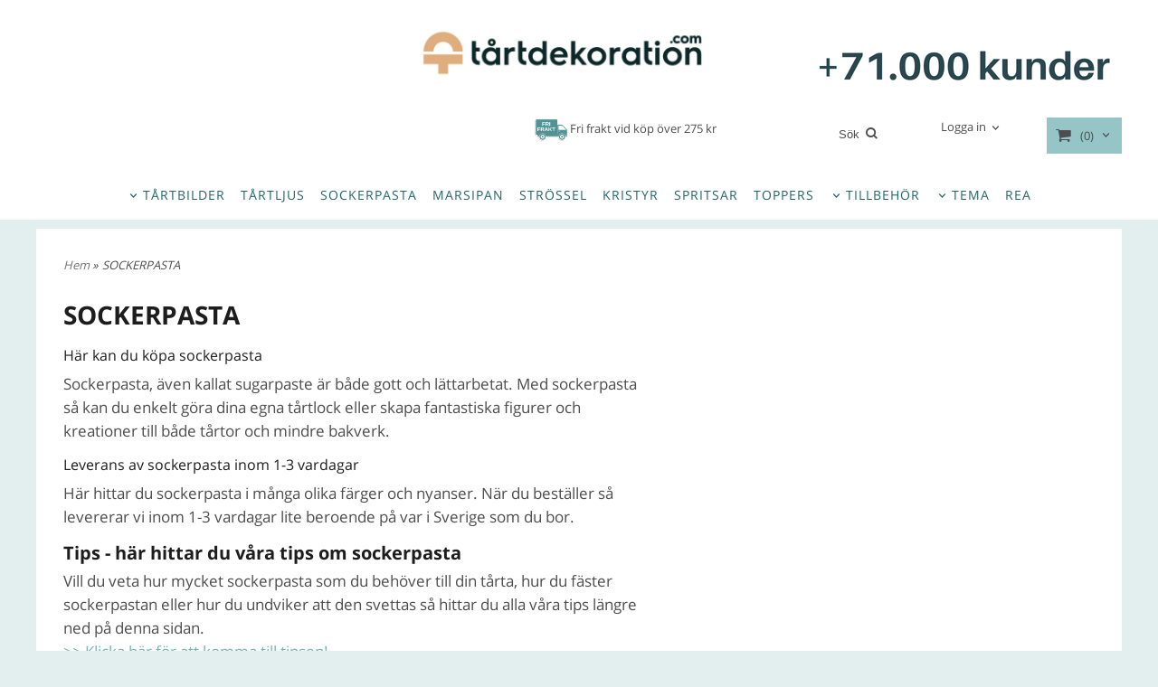

--- FILE ---
content_type: text/html; charset=ISO-8859-1
request_url: https://www.tartdekoration.com/category.html/sockerpasta
body_size: 22051
content:
<!DOCTYPE html>
<html lang="sv">
    <head>
        
  
    <link rel="canonical" href="https://www.tartdekoration.com/category.html/sockerpasta" />

    

    
    

    
    <!--/* Set facebook stuff */-->
    <meta property="og:type" content="website" />
    <meta property="og:title" content="Köp Sockerpasta här - mängder av färger &amp; glutenfritt" />
    <meta property="og:description" content="Här finns sockerpasta i mängder av olika färger till ditt bak. Köp online och få levererat, 1-3 vardagar." />
    <meta property="og:url" content="https://www.tartdekoration.com/category.html/sockerpasta"/>
    




        
        <!--[if lt IE 9]>
    <script src="/__SYS__/js/html5shiv.js"></script>
<![endif]-->



<script id="Cookiebot" src="https://consent.cookiebot.com/uc.js" data-cbid="1b770d27-ae9d-4302-946e-b340d29cb2e1" data-blockingmode="auto" type="text/javascript"></script>

<!-- Google Tag Manager -->
<script>(function(w,d,s,l,i){w[l]=w[l]||[];w[l].push({'gtm.start':
new Date().getTime(),event:'gtm.js'});var f=d.getElementsByTagName(s)[0],
j=d.createElement(s),dl=l!='dataLayer'?'&l='+l:'';j.async=true;j.src=
'https://www.googletagmanager.com/gtm.js?id='+i+dl;f.parentNode.insertBefore(j,f);
})(window,document,'script','dataLayer','GTM-VCJXC');</script>
<!-- End Google Tag Manager -->

<!-- Global site tag (gtag.js) - Google Ads: 825180147 -->
<script async src="https://www.googletagmanager.com/gtag/js?id=AW-825180147"></script>
<script>
  window.dataLayer = window.dataLayer || [];
  function gtag(){dataLayer.push(arguments);}
  gtag('js', new Date());

  gtag('config', 'AW-825180147');
</script>



<!-- TrustBox script -->
<script type="text/javascript" src="//widget.trustpilot.com/bootstrap/v5/tp.widget.bootstrap.min.js" async></script>
<!-- End Trustbox script -->

<meta name="p:domain_verify" content="62c87163b9c887b7c41664d1b3e493c8"/>



<!-- Pinterest Tag -->
<script>
!function(e){if(!window.pintrk){window.pintrk = function () {
window.pintrk.queue.push(Array.prototype.slice.call(arguments))};var
  n=window.pintrk;n.queue=[],n.version="3.0";var
  t=document.createElement("script");t.async=!0,t.src=e;var
  r=document.getElementsByTagName("script")[0];
  r.parentNode.insertBefore(t,r)}}("https://s.pinimg.com/ct/core.js");
pintrk('load', '2613738621369', {em: '<user_email_address>'});
pintrk('page');
</script>
<noscript>
<img height="1" width="1" style="display:none;" alt=""
  src="https://ct.pinterest.com/v3/?event=init&tid=2613738621369&pd[em]=<hashed_email_address>&noscript=1" />
</noscript>
<!-- end Pinterest Tag -->

<script defer src="https://t.adii.se/init.js"></script>



<!-- Global site tag (gtag.js) - Google Analytics -->
<script async src="https://www.googletagmanager.com/gtag/js?id=G-G8GRGP6GP4"></script>
<script>
  window.dataLayer = window.dataLayer || [];
  function gtag(){dataLayer.push(arguments);}
  gtag('js', new Date());

  gtag('config', 'G-G8GRGP6GP4');
</script>




<script type="text/javascript">
var _ShopSettings={'language':'sv'};

var _UserSettings={
  'customer_id':'0',
  'login':'',
  'customer_key':'b44b82a4bc6c35f6ad5e9fceefef9509c17fba74'
};

/**
 * If browser back button was used, flush cache
 * This ensures that user will always see an accurate, up-to-date view based on their state
 * Prevents issues with Safari
 */
(function () {
	window.onpageshow = function(event) {
		if (event.persisted) {
			window.location.reload();
		}
	};
})();
</script>

<meta http-equiv="Content-Type" content="text/html; charset=iso-8859-1" />


<script type="text/javascript" src="/__SYS__/js/compiled1b.js?release_version=1.14" ></script>
<script data-cookieconsent="ignore" type="text/javascript" src="/__SYS__/js/compiled2b.js?release_version=1.14" ></script>
<script type="text/javascript" src="/__SYS__/js/compiled3b.js?release_version=1.14" ></script>
<script type="text/javascript" src="/__SYS__/js/compiled4b.js?release_version=1.14" ></script>
<script type="text/javascript" src="/__SYS__/js/compiled5b.js?release_version=1.14" ></script>
<script type="text/javascript" src="/__SYS__/js/compiled6b.js?release_version=1.14" ></script>
<script type="text/javascript" src="/__SYS__/js/compiled7b.js?release_version=1.14" ></script>
<script type="text/javascript" src="/__SYS__/js/compiled8b.js?release_version=1.14" ></script>
<script type="text/javascript" src="/__SYS__/js/compiled9b.js?release_version=1.14" ></script>




<script type="text/javascript" data-cfasync="false" src="/__SYS__/SE-rs-util.html?release_version=1.14"></script>
<!-- $usedRecaptcha -->





<!-- Normal, not faceboxed -->

<script type="application/ld+json">{"name":"Köp Sockerpasta här - mängder av färger & glutenfritt","@type":"CollectionPage","@context":"http://schema.org"}</script>
    <title>Köp Sockerpasta här - mängder av färger & glutenfritt</title>
    <meta name="description" content="Här finns sockerpasta i mängder av olika färger till ditt bak. Köp online och få levererat, 1-3 vardagar." />
    <meta name="keywords" content="" />
    


    
    



<!-- Responsive template -->
<meta name="viewport" content="width=device-width, initial-scale=1, maximum-scale=1, user-scalable=no" />

<link type="text/css" rel="stylesheet" href="/rs-MyStyle.scss?release_version=1.14&ver=4040" />

<script type="text/javascript" src="/__SYS__/jquery/select2.min.js" ></script>
<link type="text/css" rel="stylesheet" href="/__SYS__/jquery/select2.min.css" />



    <!-- RSS Feeds -->
    
            <link rel="alternate" type="application/rss+xml" title="" href="https://www.tartdekoration.com/__SYS__/newsfeed-rss.html?tag=main" />
        

    
    <script type="text/javascript">
    //<![CDATA[

    $(document).ready(function(){
    $('.javascript_only').show();
    $('.no_javascript').hide();

    if ($('#content').length && $('#footer').length) {
        if( $('#content').length > 0 ) {
            s = $(window).innerHeight() - $('#footer').position().top - $('#footer').outerHeight();
            h = $('#content').outerHeight() + s -10;
            if(h>1 && s>1) {
                $('#content').height(h);
            }
        }
    }
    });
     //]]>

    $.ajaxSetup ({
        // Disable caching of AJAX responses */
        cache: false
    });


    </script>
    


  <script type="text/javascript">

    var _gaq = _gaq || [];
    _gaq.push(['_setAccount', 'G-G8GRGP6GP4']);
    _gaq.push(['_trackPageview']);

    (function() {
      var ga = document.createElement('script'); ga.type = 'text/javascript'; ga.async = true;
      ga.src = ('https:' == document.location.protocol ? 'https://ssl' : 'http://www') + '.google-analytics.com/ga.js';
      var s = document.getElementsByTagName('script')[0]; s.parentNode.insertBefore(ga, s);
    })();

  </script>
  


 <!-- REQUEST_FROM_FACEBOX -->


<!--Font icons for neh-->
<link type="text/css" rel="stylesheet" href="/__SYS__/TEMPLATE_CSS/fonticons-neh/download.css?release_version=1.14" />

<!--Google fonts-->
<link href='//fonts.googleapis.com/css?family=Roboto:400,400italic,700,700italic' rel='stylesheet' type='text/css'>



<script>
$(document).ready(function() {

        handleFeedbackMessage();
        ajaxAddToCart({'replaceButtonText':1});

        mobilmenu('js_top-icon','js_top-show-sm-xs','js_top-show-container');

        $('.wrapper-top-small-topmenu').click(function(){
            var menu_icon=$(this);

            $('.wrapper-top-small-topmenu-show').each(function(){
                var container=$(this);
                if(container.html().trim()==''){
                    container.load('/',{'RUN_INCLUDE':'rs/rs-cmsmenu-top.htm','mobilemenu':1},function(){
                        container.toggleClass('hidden-xs');
                        container.toggleClass('hidden-sm');
                        container.find('.topmenu').removeClass('topmenu');
                    });
                }else{
                    container.toggleClass('hidden-xs');
                    container.toggleClass('hidden-sm');
                }
            });
        });

        handleWrappers();
        dynamicFaq.load();
        cartSetHeaderNumber();
        $(function () {
          $('[data-toggle="tooltip"]').tooltip()
        })

        // Menu
        //Sticky menu and cart in header
        var sticky_middle = $('.wrapper-middle').offset().top;

        stickyNav(sticky_middle);
        $(window).scroll(function() {
            stickyNav(sticky_middle);
        });



        $('.fn-carousel-ul').each(function(){
          var obj=$(this);
              var carousel_col=obj.attr('data-columns');
              carousel_col=carousel_col||4;

              obj.slick({
              infinite: true,
              speed: 300,
              slidesToShow: parseInt(carousel_col),
              slidesToScroll: parseInt(carousel_col),
              arrows: true,
              prevArrow: obj.parent().find('.slick-prev'),
              nextArrow: obj.parent().find('.slick-next'),
              responsive: [
                {
                  breakpoint: 1024,
                  settings: {
                    slidesToShow: 3,
                    slidesToScroll: 3,
                    infinite: true,
                  }
                },
                {
                  breakpoint: 600,
                  settings: {
                    slidesToShow: 2,
                    slidesToScroll: 2
                  }
                },
                {
                  breakpoint: 480,
                  settings: {
                    slidesToShow: 1,
                    slidesToScroll: 1
                  }
                }
                // You can unslick at a given breakpoint now by adding:
                // settings: "unslick"
                // instead of a settings object
              ]
            });
        });

    });
</script>

<script type="text/javascript">
   $(document).ready(function(){
       $(".tabs").each(function(){
           addTabs($(this),"");
       });
       
   });
</script>






<script>
    $(document).ready(function(){
        popupWindow();
    });
</script>

<link href="https://fonts.googleapis.com/css?family=Arimo:400,400i,700,700i" rel="stylesheet">
<script defer src="https://t.adii.se/init.js"></script>

    </head>
    
    <body class="body-category ">
        <!-- Normal, not faceboxed -->
<!-- Google Tag Manager (noscript) -->
<noscript><iframe src="https://www.googletagmanager.com/ns.html?id=GTM-VCJXC"
height="0" width="0" style="display:none;visibility:hidden"></iframe></noscript>
<!-- End Google Tag Manager (noscript) -->





<!--This id/class is being used for all the popups-->
<div class="js_fn-popup-overlay" id="standardoverlay"></div>
<!---->

<div class="wrapper">

   <!--[if lt IE 9]>
    <div class="msg-error">
        Det verkar som att ni använder en föråldrad webbläsare. Vi rekommenderar därför att ni uppgraderar den för att sajten ska fungera korrekt. Om ni använder Windows XP och därför inte kan uppgradera Internet Explorer, så kan ni byta webbläsare till Google Chrome eller Mozilla Firefox.
    </div>
    <![endif]-->

    <header>
        <div class="wrapper-top">
            

 



 
<div class="VerticalContainer LayoutContainer  hidden-xs hidden-sm containerlevel1 block_zC4rVrj6ZRhvA42c6kg xs-pt-0 xs-pr-0 xs-pb-0 xs-pl-0 sm-pt-0 sm-pr-0 sm-pb-0 sm-pl-0 md-pt-0 md-pr-0 md-pb-0 md-pl-0">
<div class="VerticalContainer LayoutContainer  hidden-xs hidden-sm containerlevel2 block_B8SnjyOGSJgsozCIJWsK xs-pt-0 xs-pr-0 xs-pb-0 xs-pl-0 sm-pt-0 sm-pr-0 sm-pb-0 sm-pl-0 md-pt-0 md-pr-0 md-pb-0 md-pl-0 container-fluid">
<div class="LayoutWrapper"><div class="HorizontalContainer LayoutContainer level3 row containerlevel3 block_BQsTEbr9hICb1GIJAj2M row containerlevel3 block_BQsTEbr9hICb1GIJAj2M xs-pt-0 xs-pr-0 xs-pb-0 xs-pl-0 sm-pt-0 sm-pr-0 sm-pb-0 sm-pl-0 md-pt-0 md-pr-0 md-pb-0 md-pl-0"><div class="LayoutWrapper"><div class="VerticalContainer LayoutContainer  col-xs-4 col-sm-4 col-md-4 col-lg-4 col-xs-4 col-sm-4 col-md-4 col-lg-4 hidden-xs hidden-sm containerlevel4 block_B4gHTt6cmBQXzOCSFY2v xs-pt-0 xs-pr-0 xs-pb-0 xs-pl-0 sm-pt-0 sm-pr-0 sm-pb-0 sm-pl-0 md-pt-0 md-pr-0 md-pb-0 md-pl-0 above-menu">

<!-- BEGIN responsive/payment-logo.htm -->

                        <div class="ml  ml-payment-logo  js_top-show-md     md-align-left lg-align-left            md-pt-0 md-pr-5 md-pb-5 md-pl-0">
                    
                
            <div style="clear: both;"></div>
        </div>
        <div style="clear: both;"></div>
    

<!-- END responsive/payment-logo.htm -->
</div>

<div class="VerticalContainer LayoutContainer  col-xs-4 col-sm-4 col-md-4 col-lg-4 col-xs-4 col-sm-4 col-md-4 col-lg-4 hidden-xs hidden-sm containerlevel4 block_BG5kPA1U9mAuIGR4S4Pz xs-pt-0 xs-pr-0 xs-pb-0 xs-pl-0 sm-pt-0 sm-pr-0 sm-pb-0 sm-pl-0 md-pt-0 md-pr-0 md-pb-0 md-pl-0">

<!-- BEGIN responsive/shoplogo.htm -->
<div class="ml  ml-shoplogo     md-align-center lg-align-center            md-pt-18 md-pr-35 md-pb-5 md-pl-0">

    <a href="/" class="hidden-xs hidden-sm"><img src="https://www.tartdekoration.com/PICTURE/apreqgrx5ka.png" alt="Lamaway AB" class="img-responsive" /></a>

    
    <a href="/" class="hidden-md hidden-lg"><img src="https://www.tartdekoration.com/PICTURE/apreqgrx5ka.png" alt="Lamaway AB" class="img-responsive" /></a>
    

    

</div>

<div style="clear: both;"></div>
<!-- END responsive/shoplogo.htm -->
</div>

<div class="VerticalContainer LayoutContainer  col-xs-4 col-sm-4 col-md-4 col-lg-4 col-xs-4 col-sm-4 col-md-4 col-lg-4 hidden-xs hidden-sm containerlevel4 block_Bf4H6oVdCuKPZbn2xiAj xs-pt-0 xs-pr-0 xs-pb-0 xs-pl-0 sm-pt-0 sm-pr-0 sm-pb-0 sm-pl-0 md-pt-25 md-pr-0 md-pb-0 md-pl-0 last">

<!-- BEGIN responsive/banner-image.htm -->


    
    
        <div class="ml  ml-banners    md-align-right lg-align-right            md-pt-10 md-pr-0 md-pb-20 md-pl-0">

        
        <a href="//www.tartdekoration.com/?AFF=WKgGjx1TkggvrYrJrfu">
            <picture>
                
                <img src="https://www.tartdekoration.com/PICTURE/antalkunder71k.png" alt="" class="img-responsive noprint" />
            </picture>
                
            <script type="application/ld+json">{"@context":"https://schema.org","@type":"ImageObject","caption":"","height":75,"url":"https://www.tartdekoration.com/PICTURE/antalkunder71k.png","width":350}</script>

            </a>

            <div style="clear: both;"></div>
        </div>
    
    <div style="clear: both;"></div>


<!-- END responsive/banner-image.htm -->
</div>

<div class="clearfix visible-md-block visible-xs-block visible-sm-block visible-lg-block "></div></div><!--LayoutWrapper--></div><div style="clear:both;"></div></div><!--LayoutWrapper--></div>

<div class="VerticalContainer LayoutContainer  hidden-xs hidden-sm containerlevel2 block_AfEnkHgcPd5t5jII36Jd xs-pt-0 xs-pr-0 xs-pb-0 xs-pl-0 sm-pt-0 sm-pr-0 sm-pb-0 sm-pl-0 md-pt-0 md-pr-0 md-pb-0 md-pl-0 container-fluid">
<div class="LayoutWrapper"><div class="HorizontalContainer LayoutContainer level5 row containerlevel3 block_Aw5beQJDm0lhUZdches2 row containerlevel3 block_Aw5beQJDm0lhUZdches2 xs-pt-0 xs-pr-0 xs-pb-0 xs-pl-0 sm-pt-0 sm-pr-0 sm-pb-0 sm-pl-0 md-pt-0 md-pr-0 md-pb-0 md-pl-0"><div class="LayoutWrapper"><div class="VerticalContainer LayoutContainer  col-xs-3 col-sm-3 col-md-5 col-md-5 col-xs-3 col-sm-3 col-md-5 col-md-5 hidden-xs hidden-sm containerlevel4 block_f7Tv6J xs-pt-0 xs-pr-0 xs-pb-0 xs-pl-0 sm-pt-0 sm-pr-0 sm-pb-0 sm-pl-0 md-pt-0 md-pr-0 md-pb-0 md-pl-0">
<div style="clear:both;"></div>

<div class="ml  ml-text-descr  ml-textblock  js_top-show-md     md-align-left lg-align-left            md-pt-5 md-pr-0 md-pb-20 md-pl-0">
    <!-- TrustBox widget - Micro Combo --> <div class="trustpilot-widget" data-locale="sv-SE" data-template-id="5419b6ffb0d04a076446a9af" data-businessunit-id="52a5811a0000640005778d72" data-style-height="20px" data-style-width="100%" data-theme="light"> <a href="https://se.trustpilot.com/review/tartdekoration.com" target="_blank" rel="noopener">Trustpilot</a> </div> <!-- End TrustBox widget -->
</div>

<div style="clear:both;"></div></div>

<div class="VerticalContainer LayoutContainer  col-xs-3 col-sm-3 col-md-3 col-md-3 col-xs-3 col-sm-3 col-md-3 col-md-3 hidden-xs hidden-sm containerlevel4 block_vMi9TU xs-pt-0 xs-pr-0 xs-pb-0 xs-pl-0 sm-pt-0 sm-pr-0 sm-pb-0 sm-pl-0 md-pt-0 md-pr-0 md-pb-0 md-pl-0">

<!-- BEGIN responsive/htmltextblock.htm -->




        <div style="clear:both;"></div>

        <div class="ml  ml-text-descr  ml-textblock  js_top-show-md     md-align-center lg-align-center            md-pt-0 md-pr-0 md-pb-0 md-pl-0">
            

            

            <p><img src="/images/fri-frakt-tartdekoration.jpg" alt="" width="41" height="27" />Fri frakt vid k&ouml;p &ouml;ver 275 kr</p>           

            
        </div>

        <div style="clear:both;"></div>


    

<!-- END responsive/htmltextblock.htm -->
</div>

<div class="VerticalContainer LayoutContainer  col-xs-2 col-sm-2 col-md-2 col-md-2 col-xs-2 col-sm-2 col-md-2 col-md-2 hidden-xs hidden-sm containerlevel4 block_AZSrceZ4HbYabPnQ25hL xs-pt-0 xs-pr-0 xs-pb-0 xs-pl-0 sm-pt-0 sm-pr-0 sm-pb-0 sm-pl-0 md-pt-0 md-pr-0 md-pb-0 md-pl-0">

<!-- BEGIN responsive/mini-search.htm -->

<div class="ml  ml-search-mini  js_top-show-md     md-align-center lg-align-center            md-pt-0 md-pr-0 md-pb-20 md-pl-0">

    <div class="ml-box-title">
      Sök
    </div>

    <div class="ml-search-mini-icon-sticky js-ml-search-mini-icon-sticky">
        <i class="iconset iconset-search-btb"></i>
    </div>

    <div class="ml-search-mini-table">

    <form action="/search.html" method="get" name="SearchForm">
        <input type="hidden" name="SEARCH" value="1" />
                
                <div class="ml-search-mini-table-td  ml-search-mini-table-td-falt">
                    <input type="text" name="Search_Text" id="Search_Text" 
                       placeholder="Sök" 
                       class="falt   md-align-center lg-align-center" 
                    onkeyup="search_suggest(this,'/search.html','Search_Text', event,['Varumärken','Kategorier','Produkter'])" autocomplete="off"
                    />
                    <i onclick="$(this).closest('form').submit();" class="iconset iconset-search-btb  iconset-hide"></i>
                    <i class="iconset iconset-close js-ml-search-mini-icon-sticky-close"></i>
                    
                    <button type="submit" class="button-hide" name="SEARCH" id="search_button"><i onclick="$(this).closest('form').submit();" class="iconset iconset-search-btb  iconset-hide"></i></button>
                </div>

                

                <div class="ml-search-mini-table-td  ml-search-mini-table-td-btn">
                    <button type="submit" name="SEARCH" id="search_button" class="button">
                        <i onclick="$(this).closest('form').submit();" class="iconset iconset-search-btb  iconset-hide"></i>
                    </button>
                </div>        
    </form>
    </div>
            
</div>

<div style="clear: both;"></div>

<script>
    //Sticky search dropdown
    $(document).ready(function() {
        searchMiniSticky();
    });
</script>


<!-- END responsive/mini-search.htm -->
</div>

<div class="VerticalContainer LayoutContainer  col-xs-2 col-sm-2 col-md-1 col-md-1 col-xs-2 col-sm-2 col-md-1 col-md-1 hidden-xs hidden-sm containerlevel4 block_ArNt6T3dxD3CYKglVdwy xs-pt-0 xs-pr-0 xs-pb-0 xs-pl-0 sm-pt-0 sm-pr-0 sm-pb-0 sm-pl-0 md-pt-0 md-pr-0 md-pb-0 md-pl-0">

<!-- BEGIN responsive/customer-login-layout.htm -->


     <div class="ml  ml-login-box  js_topshow-md     md-align-left lg-align-left            md-pt-0 md-pr-0 md-pb-20 md-pl-0" id="login-box">

          <div class="js_toggle-click-noeffect  ml-login-box-click">
               <a >Logga in</a>
          </div>

          <div class="js_toggle-hide  ml-login-box-container">
               <div class="ml  ml-login-box-content  js_top-show-md   md-align-left lg-align-left">

                    <div class="ml-box-title">Logga in</div>
                 
                    <form method="post" action="https://www.tartdekoration.com/category.html/sockerpasta">
                         
                              <input type="hidden" name="GOTO" value="customer.html" />
                         
                         <input type="hidden" name="RETUR" value="" />

                         <input type="text" class="falt" name="login" id="login" placeholder="Användarnamn" required />
                         <span style="position: relative; display: block;">
                              <input type="password" class="falt form-password" name="password" id="password" placeholder="Lösenord" />
                              <i onclick="showPassword($(this), 'password')" class="show-password-icon icon icon-eye"></i>
                         </span>
                         
                         <input type="submit" class="button  button-color" value="Logga in" name="CUSTOMER_LOGIN" />
                    </form>

                    <div class="ml-login-box-content-register">
                         <a href= "/customer.html?LOGOUT=1&GOTO=/customer.html?password=1" rel="nofollow">Glömt lösenordet?</a>
                         
                              <br/> <a href="/customer.html?LOGOUT=1&GOTO=/customer.html?register=1" rel="nofollow">Registrera dig</a> 
                         
                    </div>

                    <div style="clear:both;"></div>

                    

               </div><!--ml-login-box-content ends-->
          </div><!--ml-login-box-container ends-->
          

          <div style="clear: both;"></div>
     </div><!--ml-login-box ends-->




<!-- END responsive/customer-login-layout.htm -->

<!-- BEGIN responsive/customerinfo-mini.htm -->






<div style="clear: both;"></div>



<!-- END responsive/customerinfo-mini.htm -->
</div>

<div class="VerticalContainer LayoutContainer  col-xs-2 col-sm-2 col-md-1 col-md-1 col-xs-2 col-sm-2 col-md-1 col-md-1 hidden-xs hidden-sm containerlevel4 block_AKUOkPtAUo8I3VKLVr0y xs-pt-0 xs-pr-0 xs-pb-0 xs-pl-0 sm-pt-0 sm-pr-0 sm-pb-0 sm-pl-0 md-pt-0 md-pr-0 md-pb-0 md-pl-0 last">
<div class="js_load-container UPDATE_CART" data-reload="ppe-AkOTYFUGrqpUTl1GDyh9-cart-mini-top.htm">

 

<!-- BEGIN responsive/cart-mini-top.htm -->
<div class="ml  ml-cart-top  js_top-show-md js_cart-blink CART_EMPTY    md-align-right lg-align-right            md-pt-0 md-pr-0 md-pb-20 md-pl-0">

    <h4>Kundvagn</h4>
  
    <div class="ml-cart-top-link  ">
        
            <a rel="nofollow"><span class="ml-cart-top-link-number">(0)</span></a>
        
    </div>

    <!---dropdown-->
    
        <div class="ml-cart-top-dropdown-container">
            <div class="ml-cart-top-dropdown   md-align-right lg-align-right">
    
                <div class="ml-cart-top-dropdown-row-container">
                  
                  

                </div><!--ml-cart-top-dropdown-row-container ends-->
                    
                    

                    <div class="ml-cart-top-dropdown-shipping-container">

                        
                            <div class="ml-cart-top-dropdown-shipping">
                                Frakt: <span>Ej valt</span>
                            </div>
                        

                        
                        <div class="ml-cart-top-dropdown-sum">
                            
                                    Totalt inkl frakt & moms: 
                                
                                <span class="ml-cart-top-dropdown-sum-price">0,00 kr</span>
                            
                        </div>
                        


                      
                            <div class="ml-cart-top-dropdown-freeshipping">
                                Lägg till produkter för 275,00 kr och du får fri frakt
                            </div>
                      

                      <div style="clear: both;"></div>

                    
                            
                    


                    <div class="ml-cart-top-dropdown-buttons">
                        <input name="Close" type="button" class="button" value="Stäng" onclick="MiniCartClose($('.ml-cart-top-dropdown-container'));" />

                        <input name="Cart" type="button" class="button  button-color" value="Gå till kassan" onclick="window.open('https://www.tartdekoration.com/cart.html','_self')" />
                    </div>

                </div><!--ml-cart-top-dropdown-shipping-container ends-->

            </div><!--ml-cart-top-dropdown ends-->

            <div style="clear: both;"></div>

            <script type="text/javascript">
            $('.javascript_only').show();

            //Mini cart add class open to dropdown
            miniCartDropdownOpen();
            
            /*backward compability*/
            if(!cartESCTrigger){
                var cartESCTrigger = function (e){
                    if (e.keyCode == 27) {
                        MiniCartClose($('.ml-cart-top-dropdown-container'));
                    }   // esc
                }
            }
            
            $(document).unbind('keyup',cartESCTrigger) 
            $(document).keyup(cartESCTrigger);
            </script>
        </div><!--ml-cart-top-dropdown-container ends-->
    


</div>



<!-- END responsive/cart-mini-top.htm -->
</div></div>

<div class="clearfix visible-sm-block visible-lg-block visible-xs-block visible-md-block "></div></div><!--LayoutWrapper--></div><div style="clear:both;"></div></div><!--LayoutWrapper--></div>

<div class="VerticalContainer LayoutContainer  hidden-xs hidden-sm containerlevel2 block_AcyID8kXIrPsgcANrFLP xs-pt-0 xs-pr-0 xs-pb-0 xs-pl-0 sm-pt-0 sm-pr-0 sm-pb-0 sm-pl-0 md-pt-0 md-pr-0 md-pb-0 md-pl-0 container">
<div class="LayoutWrapper"><div class="HorizontalContainer LayoutContainer level1 row containerlevel3 block_ANQBpe5AxMfCKns19Bcs row containerlevel3 block_ANQBpe5AxMfCKns19Bcs xs-pt-0 xs-pr-0 xs-pb-0 xs-pl-0 sm-pt-0 sm-pr-0 sm-pb-0 sm-pl-0 md-pt-0 md-pr-0 md-pb-0 md-pl-0"><div class="LayoutWrapper"><div class="VerticalContainer LayoutContainer  col-xs-12 col-sm-12 col-md-12 col-md-12 col-xs-12 col-sm-12 col-md-12 col-md-12 hidden-xs hidden-sm containerlevel4 block_CgGGoR xs-pt-0 xs-pr-0 xs-pb-0 xs-pl-0 sm-pt-0 sm-pr-0 sm-pb-0 sm-pl-0 md-pt-0 md-pr-0 md-pb-0 md-pl-0 last">

<!-- BEGIN responsive/cms-topmenu.htm -->
<div class="ml-topmenu     md-align-center lg-align-center            md-pt-0 md-pr-0 md-pb-20 md-pl-0">
    <div class="container">
        <div class="row">
            <div class="col-xs-12  col-sm-12  col-md-12">
        
                <ul id="nav">
                    
  	
            <li class=" closed has-submenu">
  			
  				
  					<a href="#" onclick="return submenuUpdate($(this),'71','cmspage','');">TÅRTBILDER</a>
  				
                          <div class="ml-topmenu-submenu" style="display:none;"><ul class="submenu71" style="display:none;" data-page="6"></ul></div>
  			   
            </li>
  	
  












	







  	
  











	
	<li class="level0 "><a href="/category.html/tartljus"  title="" >TÅRTLJUS</a>

		

	</li>
	









  	
  











	
	<li class="level0  selected"><a href="/category.html/sockerpasta"  title="" >SOCKERPASTA</a>

		

	</li>
	









  	
  











	
	<li class="level0 "><a href="/category.html/marsipan"  title="" >MARSIPAN</a>

		

	</li>
	









  	
  











	
	<li class="level0 "><a href="/category.html/strossel"  title="" >STRÖSSEL</a>

		

	</li>
	









  	
  











	
	<li class="level0 "><a href="/category.html/kristyr"  title="" >KRISTYR</a>

		

	</li>
	









  	
  











	
	<li class="level0 "><a href="/category.html/sprit"  title="SPRITSAR" >SPRITSAR</a>

		

	</li>
	









  	
  











	
	<li class="level0 "><a href="/category.html/cake-pics--topper"  title="" >TOPPERS</a>

		

	</li>
	









  	
            <li class=" closed has-submenu">
  			
  				
  					<a href="#" onclick="return submenuUpdate($(this),'313','cmspage','');">TILLBEHÖR</a>
  				
                          <div class="ml-topmenu-submenu" style="display:none;"><ul class="submenu313" style="display:none;" data-page="12"></ul></div>
  			   
            </li>
  	
  












	







  	
            <li class=" closed has-submenu">
  			
  				
  					<a href="#" onclick="return submenuUpdate($(this),'176','cmspage','');">TEMA</a>
  				
                          <div class="ml-topmenu-submenu" style="display:none;"><ul class="submenu176" style="display:none;" data-page="10"></ul></div>
  			   
            </li>
  	
  












	







  	
  











	
	<li class="level0 "><a href="/category.html/rea"  title="" >REA</a>

		

	</li>
	











                </ul>
        
            </div>
        </div>
    </div>

    <div style="clear: both;"></div>

</div><!--ml-topmenu-->

<div style="clear: both;"></div>



            <div style="clear: both;"></div>



<!-- END responsive/cms-topmenu.htm -->
</div>

<div class="clearfix visible-xs-block visible-lg-block visible-sm-block visible-md-block "></div></div><!--LayoutWrapper--></div><div style="clear:both;"></div></div><!--LayoutWrapper--></div>

</div>




            

 



 
<div class="VerticalContainer LayoutContainer  hidden-md hidden-lg containerlevel1 block_dst7To xs-pt-0 xs-pr-0 xs-pb-0 xs-pl-0 sm-pt-0 sm-pr-0 sm-pb-0 sm-pl-0 md-pt-0 md-pr-0 md-pb-0 md-pl-0">
<div class="HorizontalContainer LayoutContainer level3 row containerlevel2 block_Av1YaTg8CNMryjOnXwcV row containerlevel2 block_Av1YaTg8CNMryjOnXwcV"><div class="LayoutWrapper"><div class="VerticalContainer LayoutContainer  col-xs-4 col-sm-4 col-md-4 col-lg-4 col-xs-4 col-sm-4 col-md-4 col-lg-4 hidden-md hidden-lg containerlevel3 block_wJVMUN xs-pt-0 xs-pr-0 xs-pb-0 xs-pl-0 sm-pt-0 sm-pr-0 sm-pb-0 sm-pl-0 md-pt-0 md-pr-0 md-pb-0 md-pl-0">

<!-- BEGIN responsive/cms-topmenu-smallver.htm -->
<div class="js_top-icon  ml-topmenu-smallver-icon    " data-menuclass="ml-topmenu-smallver">
    <i class="iconset  iconset-menu-mdc"></i>

     <div class="js_top-icon-text">
         Meny
     </div>

</div>

<div class="ml  ml-topmenu-smallver  js_top-show-sm-xs    ">

    <div class="ml-box-title">Meny</div>

    
            <ul id="nav">
                
  	
            <li class=" closed has-submenu">
  			
  				
  					<a href="#" onclick="return submenuUpdate($(this),'71','cmspage','');">TÅRTBILDER</a>
  				
                          <div class="ml-topmenu-submenu" style="display:none;"><ul class="submenu71" style="display:none;" data-page="6"></ul></div>
  			   
            </li>
  	
  












	







  	
  











	
	<li class="level0 "><a href="/category.html/tartljus"  title="" >TÅRTLJUS</a>

		

	</li>
	









  	
  











	
	<li class="level0  selected"><a href="/category.html/sockerpasta"  title="" >SOCKERPASTA</a>

		

	</li>
	









  	
  











	
	<li class="level0 "><a href="/category.html/marsipan"  title="" >MARSIPAN</a>

		

	</li>
	









  	
  











	
	<li class="level0 "><a href="/category.html/strossel"  title="" >STRÖSSEL</a>

		

	</li>
	









  	
  











	
	<li class="level0 "><a href="/category.html/kristyr"  title="" >KRISTYR</a>

		

	</li>
	









  	
  











	
	<li class="level0 "><a href="/category.html/sprit"  title="SPRITSAR" >SPRITSAR</a>

		

	</li>
	









  	
  











	
	<li class="level0 "><a href="/category.html/cake-pics--topper"  title="" >TOPPERS</a>

		

	</li>
	









  	
            <li class=" closed has-submenu">
  			
  				
  					<a href="#" onclick="return submenuUpdate($(this),'313','cmspage','');">TILLBEHÖR</a>
  				
                          <div class="ml-topmenu-submenu" style="display:none;"><ul class="submenu313" style="display:none;" data-page="12"></ul></div>
  			   
            </li>
  	
  












	







  	
            <li class=" closed has-submenu">
  			
  				
  					<a href="#" onclick="return submenuUpdate($(this),'176','cmspage','');">TEMA</a>
  				
                          <div class="ml-topmenu-submenu" style="display:none;"><ul class="submenu176" style="display:none;" data-page="10"></ul></div>
  			   
            </li>
  	
  












	







  	
  











	
	<li class="level0 "><a href="/category.html/rea"  title="" >REA</a>

		

	</li>
	











            </ul>
    
</div><!--ml-topmenu-->






<!-- END responsive/cms-topmenu-smallver.htm -->

<!-- BEGIN responsive/customer-login-profile-small.html -->




     <div class="js_top-icon  ml-login-box-smallver-icon    " data-menuclass="ml-login-box-smallver">
          <i class="iconset  iconset-user-glyphicon"></i>

         <div class="js_top-icon-text">
             <a >Logga in</a>
         </div>
     </div>


     <div class="ml  ml-login-box-smallver  js_top-show-sm-xs   " id="login-box">

          <div class="ml-box-title">Logga in</div>
       
          <div class="ml-login-box-smallver-content">
              <form method="post" action="https://www.tartdekoration.com/category.html/sockerpasta">
                   
                        <input type="hidden" name="GOTO" value="customer.html" />
                   
                   <input type="hidden" name="RETUR" value="" />

                   <input type="text" class="falt" name="login" id="login" placeholder="Användarnamn" required />

                   <span style="position: relative; display: block;">
                    <input type="password" class="falt form-password" name="password" id="password" placeholder="Lösenord" />
                         <i onclick="showPassword($(this), 'password')" class="show-password-icon icon icon-eye"></i>
                    </span>
                   <input type="submit" class="button  button-color" value="Logga in" name="CUSTOMER_LOGIN" />
              </form>

              <div class="ml-login-box-smallver-register">
                   <a href= "/customer.html?LOGOUT=1&GOTO=/customer.html?password=1" rel="nofollow">Glömt lösenordet?</a>
                    
                         <br/> <a href="/customer.html?LOGOUT=1&GOTO=/customer.html?register=1" rel="nofollow">Registrera dig</a> 
                    
              </div>
          </div>

          <div style="clear: booth;"></div>

          

          <div style="clear: booth;"></div>

     </div><!--ml-login-box-smallver ends-->












<div style="clear: both;"></div>



<!-- END responsive/customer-login-profile-small.html -->
</div>

<div class="VerticalContainer LayoutContainer  col-xs-4 col-sm-4 col-md-4 col-lg-4 col-xs-4 col-sm-4 col-md-4 col-lg-4 hidden-md hidden-lg containerlevel3 block_NmfX85 xs-pt-0 xs-pr-0 xs-pb-0 xs-pl-0 sm-pt-0 sm-pr-0 sm-pb-0 sm-pl-0 md-pt-0 md-pr-0 md-pb-0 md-pl-0">

<!-- BEGIN responsive/shoplogo.htm -->
<div class="ml  ml-shoplogo   xs-align-center sm-align-center     xs-pt-0 xs-pr-0 xs-pb-0 xs-pl-0 sm-pt-0 sm-pr-0 sm-pb-0 sm-pl-0    ">

    <a href="/" class="hidden-xs hidden-sm"><img src="https://www.tartdekoration.com/PICTURE/apreqgrx5ka.png" alt="Lamaway AB" class="img-responsive" /></a>

    
    <a href="/" class="hidden-md hidden-lg"><img src="https://www.tartdekoration.com/PICTURE/apreqgrx5ka.png" alt="Lamaway AB" class="img-responsive" /></a>
    

    

</div>

<div style="clear: both;"></div>
<!-- END responsive/shoplogo.htm -->
</div>

<div class="VerticalContainer LayoutContainer  col-xs-4 col-sm-4 col-md-4 col-lg-4 col-xs-4 col-sm-4 col-md-4 col-lg-4 hidden-md hidden-lg containerlevel3 block_PCNtfu xs-pt-0 xs-pr-0 xs-pb-0 xs-pl-0 sm-pt-0 sm-pr-0 sm-pb-0 sm-pl-0 md-pt-0 md-pr-0 md-pb-0 md-pl-0 last">

<!-- BEGIN responsive/mini-search-smallver.htm -->


<div class="js_top-icon  ml-search-mini-icon js_mobile-search    " data-menuclass="ml-search-mini" >
    <i class="iconset  iconset-search-btb"></i>

    <div class="js_top-icon-text">
        Sök
    </div>

</div>

<div class="ml  ml-search-mini  js_top-show-sm-xs    ">

    <div class="ml-box-title">
      Sök
    </div>

    <div class="ml-search-mini-table">

    <form action="/search.html" method="get" name="SearchForm">
        <input type="hidden" name="SEARCH" value="1" />
                
                <div class="ml-search-mini-table-td  ml-search-mini-table-td-falt">
                    <input type="text" name="Search_Text" id="Search_Text" 
                       placeholder="Sök" 
                       class="falt" 
                    onkeyup="search_suggest(this,'/search.html','Search_Text', event,['Varumärken','Kategorier','Produkter'])" autocomplete="off"
                    /><i class="iconset iconset-search-btb  iconset-hide"></i>

                    <button type="submit" class="button-hide" name="SEARCH" id="search_button"><i class="iconset iconset-search-btb"></i></button>
                </div>

                

                <div class="ml-search-mini-table-td  ml-search-mini-table-td-btn">
                    <button type="submit" name="SEARCH" id="search_button" class="button">
                        <i class="iconset iconset-search-btb"></i>
                    </button>
                </div>        
    </form>
    </div>
            
</div>
<div style="clear: both;"></div> 



   
<!-- END responsive/mini-search-smallver.htm -->
<div class="js_load-container UPDATE_CART" data-reload="ppe-AskcWbgHZNAq1bgKj45z-cart-mini-top-smallver.htm">

 

<!-- BEGIN responsive/cart-mini-top-smallver.htm -->
<div class="js_top-icon  ml-cart-top-smallver-icon    " data-menuclass="ml-cart-top-smallver">
  <i class="iconset  iconset-shopping-cart-fa"></i>
    <div class="ml-cart-top-smallver-icon-status">
        
        0
        
    </div>

    <div class="js_top-icon-text">
        Kundvagn
    </div>
</div>

<div class="ml  ml-cart-top-smallver  js_top-show-sm-xs  CART_EMPTY                  ">

    <h4>Kundvagn</h4>

    

    
      <div class="ml-cart-top-smallver-empty">
          <a href="https://www.tartdekoration.com/cart.html" rel="nofollow">Kundvagnen är tom.</a>
      </div>

    

    <div class="ml-cart-top-smallver-goto">
        <a href="https://www.tartdekoration.com/cart.html" rel="nofollow" class="button  button-color">
            Gå till kassan
        </a>
    </div>
</div>



<!-- END responsive/cart-mini-top-smallver.htm -->
</div></div>

<div class="clearfix visible-xs-block visible-lg-block visible-sm-block visible-md-block "></div></div><!--LayoutWrapper--></div><div style="clear:both;"></div></div>





            <div style="clear: both;"></div>
        </div>
    </header>

    <div class="js_top-show-container hidden-md hidden-lg"></div>

    <div class="wrapper-page  container">

        <div class="row">

            <div class="wrapper-leftrail  hidden-xs  hidden-sm  hidden-md hidden-lg">
                

 

            
            </div>
            
            <main class="js_content wrapper-middle  col-xs-12  col-sm-12  col-md-12">

                <div class="msg-box-container" style="display: none;">
    <ul class="msg-box  msg-box-success">
    </ul>

    <ul class="msg-box  msg-box-error">
    </ul>

    <ul class="msg-box  msg-box-info">
    </ul>

     <div class="msg-box-close">
        <i class="iconset  iconset-close"></i>
    </div>
</div>

                

 



 
<div class="VerticalContainer LayoutContainer  containerlevel1 block_ZZwPNf xs-pt-0 xs-pr-0 xs-pb-0 xs-pl-0 sm-pt-0 sm-pr-0 sm-pb-0 sm-pl-0 md-pt-0 md-pr-0 md-pb-0 md-pl-0">
<div class="HorizontalContainer LayoutContainer level2 row containerlevel2 block_AntawjYeRCKKOz9PydSq row containerlevel2 block_AntawjYeRCKKOz9PydSq xs-pt-0 xs-pr-0 xs-pb-0 xs-pl-0 sm-pt-0 sm-pr-0 sm-pb-0 sm-pl-0 md-pt-0 md-pr-0 md-pb-0 md-pl-0"><div class="LayoutWrapper"><div class="VerticalContainer LayoutContainer  hidden-xs hidden-sm hidden-md hidden-lg hidden-xs hidden-sm hidden-md hidden-lg containerlevel3 block_j5cfIv xs-pt-0 xs-pr-0 xs-pb-0 xs-pl-0 sm-pt-0 sm-pr-0 sm-pb-0 sm-pl-0 md-pt-0 md-pr-0 md-pb-0 md-pl-0">

<!-- BEGIN responsive/banner-image.htm -->


    
    
        <div class="ml  ml-banners  xs-align-left sm-align-left md-align-left lg-align-left hidden-xs hidden-sm hidden-md hidden-lg xs-pt-0 xs-pr-0 xs-pb-20 xs-pl-0 sm-pt-0 sm-pr-0 sm-pb-20 sm-pl-0 md-pt-0 md-pr-0 md-pb-20 md-pl-0">

        
        
        
            <picture>
                
                <img src="https://www.tartdekoration.com/PICTURE/leverans12.png" alt="" class="img-responsive noprint" />
            </picture>
                
            <script type="application/ld+json">{"@context":"https://schema.org","@type":"ImageObject","caption":"","height":70,"url":"https://www.tartdekoration.com/PICTURE/leverans12.png","width":350}</script>

            

            <div style="clear: both;"></div>
        </div>
    
    <div style="clear: both;"></div>


<!-- END responsive/banner-image.htm -->

<!-- BEGIN responsive/banner-image.htm -->


    
    
        <div class="ml  ml-banners  xs-align-left sm-align-left md-align-left lg-align-left hidden-xs hidden-sm hidden-md hidden-lg xs-pt-0 xs-pr-0 xs-pb-0 xs-pl-0 sm-pt-0 sm-pr-0 sm-pb-20 sm-pl-0 md-pt-0 md-pr-0 md-pb-20 md-pl-0">

        
        
        
            <picture>
                
                <img src="https://www.tartdekoration.com/PICTURE/untitleddesignpng12.png" alt="" class="img-responsive noprint" />
            </picture>
                
            <script type="application/ld+json">{"@context":"https://schema.org","@type":"ImageObject","caption":"","height":500,"url":"https://www.tartdekoration.com/PICTURE/untitleddesignpng12.png","width":1000}</script>

            

            <div style="clear: both;"></div>
        </div>
    
    <div style="clear: both;"></div>


<!-- END responsive/banner-image.htm -->
</div>

<div class="VerticalContainer LayoutContainer  hidden-xs hidden-sm hidden-md hidden-lg hidden-xs hidden-sm hidden-md hidden-lg containerlevel3 block_x52hlT xs-pt-0 xs-pr-0 xs-pb-0 xs-pl-0 sm-pt-0 sm-pr-0 sm-pb-0 sm-pl-0 md-pt-0 md-pr-0 md-pb-0 md-pl-0 last">
<div style="clear:both;"></div>

<div class="ml  ml-text-descr  ml-textblock  js_top-show-md   xs-align-center sm-align-left md-align-left lg-align-left hidden-xs hidden-sm hidden-md hidden-lg xs-pt-0 xs-pr-0 xs-pb-0 xs-pl-150 sm-pt-0 sm-pr-0 sm-pb-20 sm-pl-0 md-pt-0 md-pr-0 md-pb-20 md-pl-0">
    |Leverans 1-3 vardagar|
</div>

<div style="clear:both;"></div></div>

</div><!--LayoutWrapper--></div><div style="clear:both;"></div>
<!-- BEGIN responsive/htmltextblock.htm -->




        <div style="clear:both;"></div>

        <div class="ml  ml-text-descr  ml-textblock  js_top-show-md  Trustpilot-container xs-align-center sm-align-left md-align-left lg-align-left hidden-xs hidden-sm hidden-md hidden-lg xs-pt-0 xs-pr-0 xs-pb-0 xs-pl-0 sm-pt-0 sm-pr-0 sm-pb-20 sm-pl-0 md-pt-0 md-pr-0 md-pb-20 md-pl-0">
            

            

            <!-- TrustBox widget - Mini -->
<div class="trustpilot-widget" data-locale="sv-SE" data-template-id="53aa8807dec7e10d38f59f32" data-businessunit-id="52a5811a0000640005778d72" data-style-height="100px" data-style-width="45%"><a href="https://se.trustpilot.com/review/tartdekoration.com" rel="noopener" target="_blank">Trustpilot</a>&nbsp; &nbsp; &nbsp; &nbsp;&nbsp;</div>
<!-- End TrustBox widget -->
<p>&nbsp;</p>           

            
        </div>

        <div style="clear:both;"></div>


    

<!-- END responsive/htmltextblock.htm -->

<!-- BEGIN responsive/htmltextblock.htm -->




        <div style="clear:both;"></div>

        <div class="ml  ml-text-descr  ml-textblock  js_top-show-md   xs-align-center sm-align-left md-align-left lg-align-left hidden-xs hidden-sm hidden-md hidden-lg xs-pt-0 xs-pr-0 xs-pb-20 xs-pl-0 sm-pt-0 sm-pr-0 sm-pb-20 sm-pl-0 md-pt-0 md-pr-0 md-pb-20 md-pl-0">
            

            

            <div class="payment-delivery-bar"><span style="font-size: small; font-family: helvetica;"><strong>Betala med Klarna&ndash; tryggt &amp; enkelt | </strong></span></div>
<div class="payment-delivery-bar"><span style="font-size: small; font-family: helvetica;"><strong>Leverans 1&ndash;3 vardagar&nbsp;</strong></span></div>           

            
        </div>

        <div style="clear:both;"></div>


    

<!-- END responsive/htmltextblock.htm -->

<!-- BEGIN responsive/htmltextblock.htm -->




        <div style="clear:both;"></div>

        <div class="ml  ml-text-descr  ml-textblock  js_top-show-md   xs-align-center sm-align-left md-align-left lg-align-left hidden-xs hidden-sm hidden-md hidden-lg xs-pt-0 xs-pr-0 xs-pb-20 xs-pl-0 sm-pt-0 sm-pr-0 sm-pb-20 sm-pl-0 md-pt-0 md-pr-0 md-pb-20 md-pl-0">
            

            

            <ul>
<li><span style="font-size: small; font-family: helvetica;"><strong>Betala med Klarna&ndash; tryggt &amp; enkelt | </strong></span></li>
<li><span style="font-size: small; font-family: helvetica;"><strong>Leverans 1&ndash;3 vardagar&nbsp;</strong></span></li>
</ul>           

            
        </div>

        <div style="clear:both;"></div>


    

<!-- END responsive/htmltextblock.htm -->

<!-- BEGIN responsive/banner-image.htm -->


    
    
        <div class="ml  ml-banners  xs-align-left sm-align-left md-align-left lg-align-left hidden-xs hidden-sm hidden-md hidden-lg xs-pt-0 xs-pr-0 xs-pb-20 xs-pl-0 sm-pt-0 sm-pr-0 sm-pb-20 sm-pl-0 md-pt-0 md-pr-0 md-pb-20 md-pl-0">

        
        
        
            <picture>
                
                <img src="https://www.tartdekoration.com/PICTURE/leverans12.png" alt="" class="img-responsive noprint" />
            </picture>
                
            <script type="application/ld+json">{"@context":"https://schema.org","@type":"ImageObject","caption":"","height":70,"url":"https://www.tartdekoration.com/PICTURE/leverans12.png","width":350}</script>

            

            <div style="clear: both;"></div>
        </div>
    
    <div style="clear: both;"></div>


<!-- END responsive/banner-image.htm -->
</div>



   

        
        

 



 
<script type="text/javascript" src="/__SYS__/jquery/jquery.cookie.js" ></script>
<div class="VerticalContainer LayoutContainer  containerlevel1 block_WfoeitewB0GdMm88YKz xs-pt-0 xs-pr-0 xs-pb-0 xs-pl-0 sm-pt-0 sm-pr-0 sm-pb-0 sm-pl-0 md-pt-0 md-pr-0 md-pb-0 md-pl-0">

<!-- BEGIN responsive/category/category-tree.htm -->

<ol class="ml  ml-category-trace   xs-align-left sm-align-left md-align-left lg-align-left    xs-pt-0 xs-pr-0 xs-pb-20 xs-pl-0 sm-pt-0 sm-pr-0 sm-pb-20 sm-pl-0 md-pt-0 md-pr-0 md-pb-20 md-pl-0">
    
    <li id="product-v2-CatTrace">
        <a href="https://www.tartdekoration.com/">Hem</a>&nbsp;&#187;
    </li>
        
            <li>
            
            
                SOCKERPASTA
            
            </li>
            
</ol>




<script type="application/ld+json">
{
 "@context": "https://schema.org",
 "@type": "BreadcrumbList",
 "itemListElement":
 [
{"@type": "ListItem","position": 1,"item":    {        "@id": "https://www.tartdekoration.com/",        "name": "Hem"    }},{"@type": "ListItem","position": 2,"name": "SOCKERPASTA"}
 ]
}
</script>
    

<div style="clear: both;"></div>

<!-- END responsive/category/category-tree.htm -->
<div class="HorizontalContainer LayoutContainer level2 row containerlevel2 block_Ac0thCXChUn2rQyfFWBB row containerlevel2 block_Ac0thCXChUn2rQyfFWBB xs-pt-0 xs-pr-0 xs-pb-0 xs-pl-0 sm-pt-0 sm-pr-0 sm-pb-0 sm-pl-0 md-pt-0 md-pr-0 md-pb-0 md-pl-0"><div class="LayoutWrapper"><div class="VerticalContainer LayoutContainer  col-xs-12 col-sm-12 col-md-7 col-md-7 col-xs-12 col-sm-12 col-md-7 col-md-7 containerlevel3 block_52FXF6 xs-pt-0 xs-pr-0 xs-pb-0 xs-pl-0 sm-pt-0 sm-pr-0 sm-pb-0 sm-pl-0 md-pt-0 md-pr-0 md-pb-0 md-pl-0">

<!-- BEGIN responsive/banner-image.htm -->


    
    
        <div class="ml  ml-banners  xs-align-left sm-align-left md-align-left lg-align-left hidden-xs hidden-sm hidden-md hidden-lg xs-pt-0 xs-pr-0 xs-pb-20 xs-pl-0 sm-pt-0 sm-pr-0 sm-pb-20 sm-pl-0 md-pt-0 md-pr-0 md-pb-20 md-pl-0">

        
        <a href="//www.tartdekoration.com/?AFF=edj46LSosiRl3hry2li">
            <picture>
                
                <img src="https://www.tartdekoration.com/PICTURE/fettextta%23778rtljus.png" alt="" class="img-responsive noprint" />
            </picture>
                
            <script type="application/ld+json">{"@context":"https://schema.org","@type":"ImageObject","caption":"","height":3456,"url":"https://www.tartdekoration.com/PICTURE/fettextta%23778rtljus.png","width":6912}</script>

            </a>

            <div style="clear: both;"></div>
        </div>
    
    <div style="clear: both;"></div>


<!-- END responsive/banner-image.htm -->

<!-- BEGIN responsive/category/category-header.htm -->

<div class="ml-title   xs-align-left sm-align-left md-align-left lg-align-left    xs-pt-0 xs-pr-0 xs-pb-20 xs-pl-0 sm-pt-0 sm-pr-0 sm-pb-20 sm-pl-0 md-pt-0 md-pr-0 md-pb-20 md-pl-0">

    
            <h1>SOCKERPASTA</h1>
        

</div>

<div style="clear:both;"></div>

<!-- END responsive/category/category-header.htm -->

<!-- BEGIN responsive/category/category-descr.htm -->

<div class="ml  ml-text-descr   xs-align-left sm-align-left md-align-left lg-align-left hidden-xs hidden-sm  xs-pt-0 xs-pr-0 xs-pb-20 xs-pl-0 sm-pt-0 sm-pr-0 sm-pb-20 sm-pl-0 md-pt-0 md-pr-0 md-pb-20 md-pl-0">
	<!--js_read-more-container-->
    <div id="ml-text-descr-scroll-to" class="js_read-more-container Ai9fVS1xLRH6oQ1yWTvs">
        <!--Shows large product description-->
        <div class="ml-text-descr-text-conatiner ">
            <div class="ml-text-descr-text">
                <h2>H&auml;r kan du k&ouml;pa sockerpasta</h2>
<p>Sockerpasta, &auml;ven kallat sugarpaste &auml;r b&aring;de gott och l&auml;ttarbetat. Med sockerpasta s&aring; kan du enkelt g&ouml;ra dina egna t&aring;rtlock eller skapa fantastiska figurer och kreationer till b&aring;de t&aring;rtor och mindre bakverk.</p>
<h2>Leverans av sockerpasta inom 1-3 vardagar</h2>
<p>H&auml;r hittar du sockerpasta i m&aring;nga olika f&auml;rger och nyanser. N&auml;r du best&auml;ller s&aring; levererar vi inom 1-3 vardagar lite beroende p&aring; var i Sverige som du bor.</p>
<h3>Tips - h&auml;r hittar du v&aring;ra tips om sockerpasta</h3>
<p>Vill du veta hur mycket sockerpasta som du beh&ouml;ver till din t&aring;rta, hur du f&auml;ster sockerpastan eller hur du undviker att den svettas s&aring; hittar du alla v&aring;ra tips l&auml;ngre ned p&aring; denna sidan. <br /><a href="#section-sockerpasta-tips"> &gt;&gt; Klicka h&auml;r f&ouml;r att komma till tipsen!</a></p>
            </div>
            
        </div>

    </div>
    <!--js_read-more-container ends-->

    
    
    
</div>

<div style="clear:both;"></div>

<!-- END responsive/category/category-descr.htm -->

<!-- BEGIN responsive/category/category-descr.htm -->

<div class="ml  ml-text-descr   xs-align-left sm-align-left md-align-left lg-align-left   hidden-md hidden-lg xs-pt-0 xs-pr-0 xs-pb-0 xs-pl-0 sm-pt-0 sm-pr-0 sm-pb-20 sm-pl-0 md-pt-0 md-pr-0 md-pb-20 md-pl-0">
	<!--js_read-more-container-->
    <div id="ml-text-descr-scroll-to" class="js_read-more-container AqiI63S3zODrHdq7F431">
        <!--Shows large product description-->
        <div class="ml-text-descr-text-conatiner ">
            <div class="ml-text-descr-text">
                <h2>H&auml;r kan du k&ouml;pa sockerpasta</h2>
<p>Sockerpasta, &auml;ven kallat sugarpaste &auml;r b&aring;de gott och l&auml;ttarbetat. Med sockerpasta s&aring; kan du enkelt g&ouml;ra dina egna t&aring;rtlock eller skapa fantastiska figurer och kreationer till b&aring;de t&aring;rtor och mindre bakverk.</p>
<h2>Leverans av sockerpasta inom 1-3 vardagar</h2>
<p>H&auml;r hittar du sockerpasta i m&aring;nga olika f&auml;rger och nyanser. N&auml;r du best&auml;ller s&aring; levererar vi inom 1-3 vardagar lite beroende p&aring; var i Sverige som du bor.</p>
<h3>Tips - h&auml;r hittar du v&aring;ra tips om sockerpasta</h3>
<p>Vill du veta hur mycket sockerpasta som du beh&ouml;ver till din t&aring;rta, hur du f&auml;ster sockerpastan eller hur du undviker att den svettas s&aring; hittar du alla v&aring;ra tips l&auml;ngre ned p&aring; denna sidan. <br /><a href="#section-sockerpasta-tips"> &gt;&gt; Klicka h&auml;r f&ouml;r att komma till tipsen!</a></p>
            </div>
            
        </div>

    </div>
    <!--js_read-more-container ends-->

    
    
    
</div>

<div style="clear:both;"></div>

<!-- END responsive/category/category-descr.htm -->
</div>

<div class="clearfix visible-sm-block visible-xs-block "></div><div class="VerticalContainer LayoutContainer  hidden-xs col-sm-12 col-md-5 col-md-5 hidden-xs col-sm-12 col-md-5 col-md-5 containerlevel3 block_pfmLFh xs-pt-0 xs-pr-0 xs-pb-0 xs-pl-0 sm-pt-0 sm-pr-0 sm-pb-0 sm-pl-0 md-pt-0 md-pr-0 md-pb-0 md-pl-0 last">

<!-- BEGIN responsive/category/category-image.htm -->


<!-- END responsive/category/category-image.htm -->

<!-- BEGIN responsive/banner-image.htm -->


    
    
        <div class="ml  ml-banners  xs-align-left sm-align-left md-align-left lg-align-left hidden-xs hidden-sm hidden-md hidden-lg xs-pt-0 xs-pr-0 xs-pb-20 xs-pl-0 sm-pt-0 sm-pr-0 sm-pb-20 sm-pl-0 md-pt-0 md-pr-0 md-pb-20 md-pl-0">

        
        <a href="//www.tartdekoration.com/?AFF=m0TzI87aGtHa1zhA7g8">
            <picture>
                
                <img src="https://www.tartdekoration.com/PICTURE/hittadina200.png" alt="" class="img-responsive noprint" />
            </picture>
                
            <script type="application/ld+json">{"@context":"https://schema.org","@type":"ImageObject","caption":"","height":3456,"url":"https://www.tartdekoration.com/PICTURE/hittadina200.png","width":6912}</script>

            </a>

            <div style="clear: both;"></div>
        </div>
    
    <div style="clear: both;"></div>


<!-- END responsive/banner-image.htm -->
</div>

<div class="clearfix visible-lg-block visible-md-block visible-sm-block "></div></div><!--LayoutWrapper--></div><div style="clear:both;"></div>
<!-- BEGIN responsive/category/category-subcategory.htm -->


<!-- END responsive/category/category-subcategory.htm -->

<!-- BEGIN responsive/category/category-products.htm -->

            
                <div class="fn-filter-empty     xs-pt-0 xs-pr-0 xs-pl-0 sm-pt-0 sm-pr-0 sm-pl-0 md-pt-0 md-pr-0 md-pl-0">

                    <form method="post" action="/category.html/sockerpasta">
                        <div class="fn-filter-1st-level d-flex align-items-center flex-wrap">

                            <div class="fn-filter-sorting d-flex md-justify-content-right">
                                
                            </div><!--fn-filter-sorting-->

                            <script>
                                //Select2 for filter selector dropdown
                                function rsFilterSelectorDropdown() {
                                    $(".js-fn-filter-sorting-select").select2({
                                        //Hide search in select2
                                        minimumResultsForSearch: Infinity,
                                    });
                                }
                        
                                rsFilterSelectorDropdown();
                            </script>

            

            
                <div class="fn-filter-images-container">
                    <div class="fn-filter-box-bg d-flex align-items-center">
            
        
                <div class="fn-filter-images">
                    <input type="submit" name="product_small_template" value="vertical-small" class="filter-template-icons filter-vertical-small "/>
                    <div style="clear: both;"></div>
                </div><!--fn-filter-images-->
            
                    </div><!--fn-filter-box-bg-->
                </div> <!--fn-filter-images-container-->
            

            
                        </div><!--fn-filter-1st-level-->
                    </form>
                </div><!--fn-filter-->
            

    <div  class=" xs-align-left sm-align-left md-align-left lg-align-left    xs-pr-0 xs-pb-0 xs-pl-0 sm-pr-0 sm-pb-20 sm-pl-0 md-pr-0 md-pb-20 md-pl-0">
    


 
           
            <ul class="product-small-container  xs-align-left sm-align-left md-align-left lg-align-left   ">
        

        <div class="col-xs-12  col-xs-50  col-sm-4  col-md-4">
        <li class="product-small  product-small-vertical-medium    product-small-promoteproduct">

            <!-- product-small-image-container -->
            <div class="product-small-image-container">      
                <div class="product-small-image" data-mh="product-small-image">
                    
                    
                    
                    <a href="/product.html/sockerpasta-turkos-250-g?category_id=108" rel="product" title="Sockerpasta Turkos, 250 g">
                    
                        <picture>
                            <source media="(min-width: 1037px)" srcset="https://www.tartdekoration.com/PICTURE/139471-64-f20205_0_d29162ce39a4d84718f21b5275fb4842.jpg 1x,https://www.tartdekoration.com/PICTURE/139471-93-f20205_0_d29162ce39a4d84718f21b5275fb4842.jpg 2x"/>
                            <source srcset="https://www.tartdekoration.com/PICTURE/139471-118-f20205_0_d29162ce39a4d84718f21b5275fb4842.jpg 220w,https://www.tartdekoration.com/PICTURE/139471-119-f20205_0_d29162ce39a4d84718f21b5275fb4842.jpg 360w" sizes="(min-width: 767px) 33vw,(min-width: 350px) 50vw,100vw">
                            <img src="https://www.tartdekoration.com/PICTURE/139471-64-f20205_0_d29162ce39a4d84718f21b5275fb4842.jpg" alt="Sockerpasta Turkos, 250 g" class="img-responsive" />
                        </picture>
                        </a>
                </div>
            </div>
            <!-- product-small-image-container ends -->

            <!-- product-small-section-one --> 
            
            <div class="product-small-section-one">
            

                <!-- product-small-name -->            
                
                    <div class="product-small-name" data-mh="product-small-name">
                        <a href="/product.html/sockerpasta-turkos-250-g?category_id=108" rel="product" title="Sockerpasta Turkos, 250 g">Sockerpasta Turkos, 250 g</a>
                    </div>
                
                <!-- product-small-name ends -->

                <!-- product-small-brand -->            
                
                <!-- product-small-brand ends -->

                <!-- product-small-short -->            
                
                    
                    <div class="product-small-short  product-small-short_rows3" data-mh="product-small-short">
                        Sockerpasta fr&aring;n FunCakes
                    </div>
                
                <!-- product-small-short ends -->

            
            </div>
            
            <!-- product-small-section-one ends -->



             <!-- product-small-section-two -->   
               
            <div class="product-small-section-two">
                      

                <!-- product-small-stock -->
                
                <!-- product-small-stock ends -->   

                <!-- product-small-SKU -->
                
                        <div class="product-small-SKU" data-mh="product-small-SKU">
                            
                            Art nr. SECASPSOC949
                            
                        </div>
                    
                <!-- product-small-SKU ends -->

                <!-- product-small-campaigntext -->
                
                    <div class="product-small-campaigntext" data-mh="product-small-campaigntext">
                    </div>
                
                <!-- product-small-campaigntext ends -->                  

                <div style="clear: both;"></div> 

                   
            </div>
            
            <!-- product-small-section-two ends -->
 

      
            

            <!-- product-small-price -->             
                 
                           
                    <div class="product-small-price" data-mh="product-small-price">
                        
                            
                                39,00 kr 
                            
                        
                    </div>
                
            
            <!-- product-small-price ends -->

            <!-- product-small-monthly-klarna -->
             
            <!-- product-small-monthly-klarna ends -->

            <!-- product-small-oldprice-container -->  
             
                
                    <div class="product-small-oldprice-container" data-mh="product-small-oldprice-container">
                                
                    </div>
                     
            
            <!-- product-small-oldprice-container ends -->             

             <!-- product-small-wishlist -->  
            
            <!-- product-small-wishlist ends --> 


            <!-- product-small-favorite -->  
            
            <!-- product-small-favorite ends --> 


            <!-- product-small-button-buy-container -->            
            
                <div class="product-small-button-buy-container" data-mh="product-small-button-buy-container">
            
                        <div class="text-error">Slut i lager</div>
                    
              
                </div>
                <div style="clear: both;"></div>
             
            <!-- product-small-button-buy-container ends -->


            <div style="clear: both;"></div>
            
        </li>
        </div><!--col ends-->

        
        
        
    


        <div class="col-xs-12  col-xs-50  col-sm-4  col-md-4">
        <li class="product-small  product-small-vertical-medium    ">

            <!-- product-small-image-container -->
            <div class="product-small-image-container">      
                <div class="product-small-image" data-mh="product-small-image">
                    
                    
                    
                    <a href="/product.html/sockerpasta-multipack-5-farger?category_id=108" rel="product" title="Sockerpasta Multipack 5 färger">
                    
                        <picture>
                            <source media="(min-width: 1037px)" srcset="https://www.tartdekoration.com/PICTURE/140636-64-f20350_0_af9a259503814aad6768e17d56fb4848.jpg 1x,https://www.tartdekoration.com/PICTURE/140636-93-f20350_0_af9a259503814aad6768e17d56fb4848.jpg 2x"/>
                            <source srcset="https://www.tartdekoration.com/PICTURE/140636-118-f20350_0_af9a259503814aad6768e17d56fb4848.jpg 220w,https://www.tartdekoration.com/PICTURE/140636-119-f20350_0_af9a259503814aad6768e17d56fb4848.jpg 360w" sizes="(min-width: 767px) 33vw,(min-width: 350px) 50vw,100vw">
                            <img src="https://www.tartdekoration.com/PICTURE/140636-64-f20350_0_af9a259503814aad6768e17d56fb4848.jpg" alt="Sockerpasta Multipack 5 färger" class="img-responsive" />
                        </picture>
                        </a>
                </div>
            </div>
            <!-- product-small-image-container ends -->

            <!-- product-small-section-one --> 
            
            <div class="product-small-section-one">
            

                <!-- product-small-name -->            
                
                    <div class="product-small-name" data-mh="product-small-name">
                        <a href="/product.html/sockerpasta-multipack-5-farger?category_id=108" rel="product" title="Sockerpasta Multipack 5 färger">Sockerpasta Multipack 5 f&auml;rger</a>
                    </div>
                
                <!-- product-small-name ends -->

                <!-- product-small-brand -->            
                
                <!-- product-small-brand ends -->

                <!-- product-small-short -->            
                
                    
                    <div class="product-small-short  product-small-short_rows3" data-mh="product-small-short">
                        Sockerpasta fr&aring;n FunCakes, 5x100 g
                    </div>
                
                <!-- product-small-short ends -->

            
            </div>
            
            <!-- product-small-section-one ends -->



             <!-- product-small-section-two -->   
               
            <div class="product-small-section-two">
                      

                <!-- product-small-stock -->
                
                <!-- product-small-stock ends -->   

                <!-- product-small-SKU -->
                
                        <div class="product-small-SKU" data-mh="product-small-SKU">
                            
                            Art nr. SEDKSPSOC350
                            
                        </div>
                    
                <!-- product-small-SKU ends -->

                <!-- product-small-campaigntext -->
                
                    <div class="product-small-campaigntext" data-mh="product-small-campaigntext">
                    </div>
                
                <!-- product-small-campaigntext ends -->                  

                <div style="clear: both;"></div> 

                   
            </div>
            
            <!-- product-small-section-two ends -->
 

      
            

            <!-- product-small-price -->             
                 
                           
                    <div class="product-small-price" data-mh="product-small-price">
                        
                            
                                89,00 kr 
                            
                        
                    </div>
                
            
            <!-- product-small-price ends -->

            <!-- product-small-monthly-klarna -->
             
            <!-- product-small-monthly-klarna ends -->

            <!-- product-small-oldprice-container -->  
             
                
                    <div class="product-small-oldprice-container" data-mh="product-small-oldprice-container">
                                
                    </div>
                     
            
            <!-- product-small-oldprice-container ends -->             

             <!-- product-small-wishlist -->  
            
            <!-- product-small-wishlist ends --> 


            <!-- product-small-favorite -->  
            
            <!-- product-small-favorite ends --> 


            <!-- product-small-button-buy-container -->            
            
                <div class="product-small-button-buy-container" data-mh="product-small-button-buy-container">
            
                        <div class="text-error">Slut i lager</div>
                    
              
                </div>
                <div style="clear: both;"></div>
             
            <!-- product-small-button-buy-container ends -->


            <div style="clear: both;"></div>
            
        </li>
        </div><!--col ends-->

        
            <div class="clearfix  visible-xs-block "></div>
        
        
        
    


        <div class="col-xs-12  col-xs-50  col-sm-4  col-md-4">
        <li class="product-small  product-small-vertical-medium    product-small-promoteproduct">

            <!-- product-small-image-container -->
            <div class="product-small-image-container">      
                <div class="product-small-image" data-mh="product-small-image">
                    
                    
                    
                    <a href="/product.html/sockerpasta-tiger-orange-250-g-2?category_id=108" rel="product" title="Sockerpasta Tiger Orange, 250 g">
                    
                        <picture>
                            <source media="(min-width: 1037px)" srcset="https://www.tartdekoration.com/PICTURE/184261-64-tigerorange.jpg 1x,https://www.tartdekoration.com/PICTURE/184261-93-tigerorange.jpg 2x"/>
                            <source srcset="https://www.tartdekoration.com/PICTURE/184261-118-tigerorange.jpg 220w,https://www.tartdekoration.com/PICTURE/184261-119-tigerorange.jpg 360w" sizes="(min-width: 767px) 33vw,(min-width: 350px) 50vw,100vw">
                            <img src="https://www.tartdekoration.com/PICTURE/184261-64-tigerorange.jpg" alt="Sockerpasta Tiger Orange, 250 g" class="img-responsive" />
                        </picture>
                        </a>
                </div>
            </div>
            <!-- product-small-image-container ends -->

            <!-- product-small-section-one --> 
            
            <div class="product-small-section-one">
            

                <!-- product-small-name -->            
                
                    <div class="product-small-name" data-mh="product-small-name">
                        <a href="/product.html/sockerpasta-tiger-orange-250-g-2?category_id=108" rel="product" title="Sockerpasta Tiger Orange, 250 g">Sockerpasta Tiger Orange, 250 g</a>
                    </div>
                
                <!-- product-small-name ends -->

                <!-- product-small-brand -->            
                
                <!-- product-small-brand ends -->

                <!-- product-small-short -->            
                
                    
                    <div class="product-small-short  product-small-short_rows3" data-mh="product-small-short">
                        Sockerpasta fr&aring;n FunCakes
                    </div>
                
                <!-- product-small-short ends -->

            
            </div>
            
            <!-- product-small-section-one ends -->



             <!-- product-small-section-two -->   
               
            <div class="product-small-section-two">
                      

                <!-- product-small-stock -->
                
                <!-- product-small-stock ends -->   

                <!-- product-small-SKU -->
                
                        <div class="product-small-SKU" data-mh="product-small-SKU">
                            
                            Art nr. SECASPSOC221
                            
                        </div>
                    
                <!-- product-small-SKU ends -->

                <!-- product-small-campaigntext -->
                
                    <div class="product-small-campaigntext" data-mh="product-small-campaigntext">
                    </div>
                
                <!-- product-small-campaigntext ends -->                  

                <div style="clear: both;"></div> 

                   
            </div>
            
            <!-- product-small-section-two ends -->
 

      
            

            <!-- product-small-price -->             
                 
                           
                    <div class="product-small-price" data-mh="product-small-price">
                        
                            
                                39,00 kr 
                            
                        
                    </div>
                
            
            <!-- product-small-price ends -->

            <!-- product-small-monthly-klarna -->
             
            <!-- product-small-monthly-klarna ends -->

            <!-- product-small-oldprice-container -->  
             
                
                    <div class="product-small-oldprice-container" data-mh="product-small-oldprice-container">
                                
                    </div>
                     
            
            <!-- product-small-oldprice-container ends -->             

             <!-- product-small-wishlist -->  
            
            <!-- product-small-wishlist ends --> 


            <!-- product-small-favorite -->  
            
            <!-- product-small-favorite ends --> 


            <!-- product-small-button-buy-container -->            
            
                <div class="product-small-button-buy-container" data-mh="product-small-button-buy-container">
            
                        <div class="text-error">Slut i lager</div>
                    
              
                </div>
                <div style="clear: both;"></div>
             
            <!-- product-small-button-buy-container ends -->


            <div style="clear: both;"></div>
            
        </li>
        </div><!--col ends-->

        
            <div class="clearfix visible-md-block  visible-lg-block  visible-sm-block "></div>
        
        
        
    


        <div class="col-xs-12  col-xs-50  col-sm-4  col-md-4">
        <li class="product-small  product-small-vertical-medium    ">

            <!-- product-small-image-container -->
            <div class="product-small-image-container">      
                <div class="product-small-image" data-mh="product-small-image">
                    
                    
                    
                    <a href="/product.html/sockerpasta-beige-250-g?category_id=108" rel="product" title="Sockerpasta Neutral Beige, 250 g">
                    
                        <picture>
                            <source media="(min-width: 1037px)" srcset="https://www.tartdekoration.com/PICTURE/140657-64-f20165_0_54f3cd375640809fb3d9454a4de8a5d5.jpg 1x,https://www.tartdekoration.com/PICTURE/140657-93-f20165_0_54f3cd375640809fb3d9454a4de8a5d5.jpg 2x"/>
                            <source srcset="https://www.tartdekoration.com/PICTURE/140657-118-f20165_0_54f3cd375640809fb3d9454a4de8a5d5.jpg 220w,https://www.tartdekoration.com/PICTURE/140657-119-f20165_0_54f3cd375640809fb3d9454a4de8a5d5.jpg 360w" sizes="(min-width: 767px) 33vw,(min-width: 350px) 50vw,100vw">
                            <img src="https://www.tartdekoration.com/PICTURE/140657-64-f20165_0_54f3cd375640809fb3d9454a4de8a5d5.jpg" alt="Sockerpasta Neutral Beige, 250 g" class="img-responsive" />
                        </picture>
                        </a>
                </div>
            </div>
            <!-- product-small-image-container ends -->

            <!-- product-small-section-one --> 
            
            <div class="product-small-section-one">
            

                <!-- product-small-name -->            
                
                    <div class="product-small-name" data-mh="product-small-name">
                        <a href="/product.html/sockerpasta-beige-250-g?category_id=108" rel="product" title="Sockerpasta Neutral Beige, 250 g">Sockerpasta Neutral Beige, 250 g</a>
                    </div>
                
                <!-- product-small-name ends -->

                <!-- product-small-brand -->            
                
                <!-- product-small-brand ends -->

                <!-- product-small-short -->            
                
                    
                    <div class="product-small-short  product-small-short_rows3" data-mh="product-small-short">
                        Sockerpasta fr&aring;n FunCakes
                    </div>
                
                <!-- product-small-short ends -->

            
            </div>
            
            <!-- product-small-section-one ends -->



             <!-- product-small-section-two -->   
               
            <div class="product-small-section-two">
                      

                <!-- product-small-stock -->
                
                <!-- product-small-stock ends -->   

                <!-- product-small-SKU -->
                
                        <div class="product-small-SKU" data-mh="product-small-SKU">
                            
                            Art nr. SECASPSOC165
                            
                        </div>
                    
                <!-- product-small-SKU ends -->

                <!-- product-small-campaigntext -->
                
                    <div class="product-small-campaigntext" data-mh="product-small-campaigntext">
                    </div>
                
                <!-- product-small-campaigntext ends -->                  

                <div style="clear: both;"></div> 

                   
            </div>
            
            <!-- product-small-section-two ends -->
 

      
            

            <!-- product-small-price -->             
                 
                           
                    <div class="product-small-price" data-mh="product-small-price">
                        
                            
                                39,00 kr 
                            
                        
                    </div>
                
            
            <!-- product-small-price ends -->

            <!-- product-small-monthly-klarna -->
             
            <!-- product-small-monthly-klarna ends -->

            <!-- product-small-oldprice-container -->  
             
                
                    <div class="product-small-oldprice-container" data-mh="product-small-oldprice-container">
                                
                    </div>
                     
            
            <!-- product-small-oldprice-container ends -->             

             <!-- product-small-wishlist -->  
            
            <!-- product-small-wishlist ends --> 


            <!-- product-small-favorite -->  
            
            <!-- product-small-favorite ends --> 


            <!-- product-small-button-buy-container -->            
            
                <div class="product-small-button-buy-container" data-mh="product-small-button-buy-container">
            
                        <form method="post" action="/category.html">
                          <input type="hidden" name="GOTO"  value="/category.html/sockerpasta" />
                          <input type="hidden" name="ID"  value="1483" />
                            
                                     
                                <input type="text" class="falt  product-small-Qty" name="Qty" value="1"/>
                            
                        
                          
<meta name="fb-ID" content="SECASPSOC165">



    <meta name="fb-price" content="34.8214">
    <meta name="fb-name" content="Sockerpasta Neutral Beige, 250 g">





<meta name="ga4-item_id" content="SECASPSOC165">



        <meta name="ga4-price" content="34.8214">
        <meta name="ga4-item_name" content="Sockerpasta Neutral Beige, 250 g">
        <meta name="ga4-item_brand" content="">


            
                          <button class="button  button-color" type="submit" name="ADD_TO_CART">Köp</button>
                        </form>
                
              
                </div>
                <div style="clear: both;"></div>
             
            <!-- product-small-button-buy-container ends -->


            <div style="clear: both;"></div>
            
        </li>
        </div><!--col ends-->

        
            <div class="clearfix  visible-xs-block "></div>
        
        
        
    


        <div class="col-xs-12  col-xs-50  col-sm-4  col-md-4">
        <li class="product-small  product-small-vertical-medium    ">

            <!-- product-small-image-container -->
            <div class="product-small-image-container">      
                <div class="product-small-image" data-mh="product-small-image">
                    
                    
                    
                    <a href="/product.html/sockerpasta-ljusrosa-250-g?category_id=108" rel="product" title="Sockerpasta Ljusrosa, 250 g">
                    
                        <picture>
                            <source media="(min-width: 1037px)" srcset="https://www.tartdekoration.com/PICTURE/140697-64-f20110_0_4142b1315cf723124e433c15e91395a5.jpg 1x,https://www.tartdekoration.com/PICTURE/140697-93-f20110_0_4142b1315cf723124e433c15e91395a5.jpg 2x"/>
                            <source srcset="https://www.tartdekoration.com/PICTURE/140697-118-f20110_0_4142b1315cf723124e433c15e91395a5.jpg 220w,https://www.tartdekoration.com/PICTURE/140697-119-f20110_0_4142b1315cf723124e433c15e91395a5.jpg 360w" sizes="(min-width: 767px) 33vw,(min-width: 350px) 50vw,100vw">
                            <img src="https://www.tartdekoration.com/PICTURE/140697-64-f20110_0_4142b1315cf723124e433c15e91395a5.jpg" alt="Sockerpasta Ljusrosa, 250 g" class="img-responsive" />
                        </picture>
                        </a>
                </div>
            </div>
            <!-- product-small-image-container ends -->

            <!-- product-small-section-one --> 
            
            <div class="product-small-section-one">
            

                <!-- product-small-name -->            
                
                    <div class="product-small-name" data-mh="product-small-name">
                        <a href="/product.html/sockerpasta-ljusrosa-250-g?category_id=108" rel="product" title="Sockerpasta Ljusrosa, 250 g">Sockerpasta Ljusrosa, 250 g</a>
                    </div>
                
                <!-- product-small-name ends -->

                <!-- product-small-brand -->            
                
                <!-- product-small-brand ends -->

                <!-- product-small-short -->            
                
                    
                    <div class="product-small-short  product-small-short_rows3" data-mh="product-small-short">
                        Sockerpasta fr&aring;n FunCakes
                    </div>
                
                <!-- product-small-short ends -->

            
            </div>
            
            <!-- product-small-section-one ends -->



             <!-- product-small-section-two -->   
               
            <div class="product-small-section-two">
                      

                <!-- product-small-stock -->
                
                <!-- product-small-stock ends -->   

                <!-- product-small-SKU -->
                
                        <div class="product-small-SKU" data-mh="product-small-SKU">
                            
                            Art nr. SECASPSOC110
                            
                        </div>
                    
                <!-- product-small-SKU ends -->

                <!-- product-small-campaigntext -->
                
                    <div class="product-small-campaigntext" data-mh="product-small-campaigntext">
                    </div>
                
                <!-- product-small-campaigntext ends -->                  

                <div style="clear: both;"></div> 

                   
            </div>
            
            <!-- product-small-section-two ends -->
 

      
            

            <!-- product-small-price -->             
                 
                           
                    <div class="product-small-price" data-mh="product-small-price">
                        
                            
                                39,00 kr 
                            
                        
                    </div>
                
            
            <!-- product-small-price ends -->

            <!-- product-small-monthly-klarna -->
             
            <!-- product-small-monthly-klarna ends -->

            <!-- product-small-oldprice-container -->  
             
                
                    <div class="product-small-oldprice-container" data-mh="product-small-oldprice-container">
                                
                    </div>
                     
            
            <!-- product-small-oldprice-container ends -->             

             <!-- product-small-wishlist -->  
            
            <!-- product-small-wishlist ends --> 


            <!-- product-small-favorite -->  
            
            <!-- product-small-favorite ends --> 


            <!-- product-small-button-buy-container -->            
            
                <div class="product-small-button-buy-container" data-mh="product-small-button-buy-container">
            
                        <div class="text-error">Slut i lager</div>
                    
              
                </div>
                <div style="clear: both;"></div>
             
            <!-- product-small-button-buy-container ends -->


            <div style="clear: both;"></div>
            
        </li>
        </div><!--col ends-->

        
        
        
    


        <div class="col-xs-12  col-xs-50  col-sm-4  col-md-4">
        <li class="product-small  product-small-vertical-medium    ">

            <!-- product-small-image-container -->
            <div class="product-small-image-container">      
                <div class="product-small-image" data-mh="product-small-image">
                    
                    
                    
                    <a href="/product.html/sockerpasta-royal-purple-250-g-2?category_id=108" rel="product" title="Sockerpasta Royal Purple, 250 g">
                    
                        <picture>
                            <source media="(min-width: 1037px)" srcset="https://www.tartdekoration.com/PICTURE/180394-64-f20200_0_eef3b43c693ef8287c68d1e622df48da.jpg 1x,https://www.tartdekoration.com/PICTURE/180394-93-f20200_0_eef3b43c693ef8287c68d1e622df48da.jpg 2x"/>
                            <source srcset="https://www.tartdekoration.com/PICTURE/180394-118-f20200_0_eef3b43c693ef8287c68d1e622df48da.jpg 220w,https://www.tartdekoration.com/PICTURE/180394-119-f20200_0_eef3b43c693ef8287c68d1e622df48da.jpg 360w" sizes="(min-width: 767px) 33vw,(min-width: 350px) 50vw,100vw">
                            <img src="https://www.tartdekoration.com/PICTURE/180394-64-f20200_0_eef3b43c693ef8287c68d1e622df48da.jpg" alt="Sockerpasta Royal Purple, 250 g" class="img-responsive" />
                        </picture>
                        </a>
                </div>
            </div>
            <!-- product-small-image-container ends -->

            <!-- product-small-section-one --> 
            
            <div class="product-small-section-one">
            

                <!-- product-small-name -->            
                
                    <div class="product-small-name" data-mh="product-small-name">
                        <a href="/product.html/sockerpasta-royal-purple-250-g-2?category_id=108" rel="product" title="Sockerpasta Royal Purple, 250 g">Sockerpasta Royal Purple, 250 g</a>
                    </div>
                
                <!-- product-small-name ends -->

                <!-- product-small-brand -->            
                
                <!-- product-small-brand ends -->

                <!-- product-small-short -->            
                
                    
                    <div class="product-small-short  product-small-short_rows3" data-mh="product-small-short">
                        Sockerpasta fr&aring;n FunCakes
                    </div>
                
                <!-- product-small-short ends -->

            
            </div>
            
            <!-- product-small-section-one ends -->



             <!-- product-small-section-two -->   
               
            <div class="product-small-section-two">
                      

                <!-- product-small-stock -->
                
                <!-- product-small-stock ends -->   

                <!-- product-small-SKU -->
                
                        <div class="product-small-SKU" data-mh="product-small-SKU">
                            
                            Art nr. SEDKSPSOC923
                            
                        </div>
                    
                <!-- product-small-SKU ends -->

                <!-- product-small-campaigntext -->
                
                    <div class="product-small-campaigntext" data-mh="product-small-campaigntext">
                    </div>
                
                <!-- product-small-campaigntext ends -->                  

                <div style="clear: both;"></div> 

                   
            </div>
            
            <!-- product-small-section-two ends -->
 

      
            

            <!-- product-small-price -->             
                 
                           
                    <div class="product-small-price" data-mh="product-small-price">
                        
                            
                                39,00 kr 
                            
                        
                    </div>
                
            
            <!-- product-small-price ends -->

            <!-- product-small-monthly-klarna -->
             
            <!-- product-small-monthly-klarna ends -->

            <!-- product-small-oldprice-container -->  
             
                
                    <div class="product-small-oldprice-container" data-mh="product-small-oldprice-container">
                                
                    </div>
                     
            
            <!-- product-small-oldprice-container ends -->             

             <!-- product-small-wishlist -->  
            
            <!-- product-small-wishlist ends --> 


            <!-- product-small-favorite -->  
            
            <!-- product-small-favorite ends --> 


            <!-- product-small-button-buy-container -->            
            
                <div class="product-small-button-buy-container" data-mh="product-small-button-buy-container">
            
                        <div class="text-error">Slut i lager</div>
                    
              
                </div>
                <div style="clear: both;"></div>
             
            <!-- product-small-button-buy-container ends -->


            <div style="clear: both;"></div>
            
        </li>
        </div><!--col ends-->

        
            <div class="clearfix visible-md-block  visible-lg-block  visible-sm-block  visible-xs-block "></div>
        
        
        
    


        <div class="col-xs-12  col-xs-50  col-sm-4  col-md-4">
        <li class="product-small  product-small-vertical-medium    ">

            <!-- product-small-image-container -->
            <div class="product-small-image-container">      
                <div class="product-small-image" data-mh="product-small-image">
                    
                    
                    
                    <a href="/product.html/sockerpasta-hot-pink-250g?category_id=108" rel="product" title="Sockerpasta Hot Pink, 250g">
                    
                        <picture>
                            <source media="(min-width: 1037px)" srcset="https://www.tartdekoration.com/PICTURE/199721-64-10000_f20185_1.jpg 1x,https://www.tartdekoration.com/PICTURE/199721-93-10000_f20185_1.jpg 2x"/>
                            <source srcset="https://www.tartdekoration.com/PICTURE/199721-118-10000_f20185_1.jpg 220w,https://www.tartdekoration.com/PICTURE/199721-119-10000_f20185_1.jpg 360w" sizes="(min-width: 767px) 33vw,(min-width: 350px) 50vw,100vw">
                            <img src="https://www.tartdekoration.com/PICTURE/199721-64-10000_f20185_1.jpg" alt="Sockerpasta Hot Pink, 250g" class="img-responsive" />
                        </picture>
                        </a>
                </div>
            </div>
            <!-- product-small-image-container ends -->

            <!-- product-small-section-one --> 
            
            <div class="product-small-section-one">
            

                <!-- product-small-name -->            
                
                    <div class="product-small-name" data-mh="product-small-name">
                        <a href="/product.html/sockerpasta-hot-pink-250g?category_id=108" rel="product" title="Sockerpasta Hot Pink, 250g">Sockerpasta Hot Pink, 250g</a>
                    </div>
                
                <!-- product-small-name ends -->

                <!-- product-small-brand -->            
                
                <!-- product-small-brand ends -->

                <!-- product-small-short -->            
                
                    
                    <div class="product-small-short  product-small-short_rows3" data-mh="product-small-short">
                        Sockerpasta fr&aring;n FunCakes
                    </div>
                
                <!-- product-small-short ends -->

            
            </div>
            
            <!-- product-small-section-one ends -->



             <!-- product-small-section-two -->   
               
            <div class="product-small-section-two">
                      

                <!-- product-small-stock -->
                
                <!-- product-small-stock ends -->   

                <!-- product-small-SKU -->
                
                        <div class="product-small-SKU" data-mh="product-small-SKU">
                            
                            Art nr. SECASPSOC923
                            
                        </div>
                    
                <!-- product-small-SKU ends -->

                <!-- product-small-campaigntext -->
                
                    <div class="product-small-campaigntext" data-mh="product-small-campaigntext">
                    </div>
                
                <!-- product-small-campaigntext ends -->                  

                <div style="clear: both;"></div> 

                   
            </div>
            
            <!-- product-small-section-two ends -->
 

      
            

            <!-- product-small-price -->             
                 
                           
                    <div class="product-small-price" data-mh="product-small-price">
                        
                            
                                39,00 kr 
                            
                        
                    </div>
                
            
            <!-- product-small-price ends -->

            <!-- product-small-monthly-klarna -->
             
            <!-- product-small-monthly-klarna ends -->

            <!-- product-small-oldprice-container -->  
             
                
                    <div class="product-small-oldprice-container" data-mh="product-small-oldprice-container">
                                
                    </div>
                     
            
            <!-- product-small-oldprice-container ends -->             

             <!-- product-small-wishlist -->  
            
            <!-- product-small-wishlist ends --> 


            <!-- product-small-favorite -->  
            
            <!-- product-small-favorite ends --> 


            <!-- product-small-button-buy-container -->            
            
                <div class="product-small-button-buy-container" data-mh="product-small-button-buy-container">
            
                        <form method="post" action="/category.html">
                          <input type="hidden" name="GOTO"  value="/category.html/sockerpasta" />
                          <input type="hidden" name="ID"  value="1678" />
                            
                                     
                                <input type="text" class="falt  product-small-Qty" name="Qty" value="1"/>
                            
                        
                          
<meta name="fb-ID" content="SECASPSOC923">



    <meta name="fb-price" content="34.8214">
    <meta name="fb-name" content="Sockerpasta Hot Pink, 250g">





<meta name="ga4-item_id" content="SECASPSOC923">



        <meta name="ga4-price" content="34.8214">
        <meta name="ga4-item_name" content="Sockerpasta Hot Pink, 250g">
        <meta name="ga4-item_brand" content="">


            
                          <button class="button  button-color" type="submit" name="ADD_TO_CART">Köp</button>
                        </form>
                
              
                </div>
                <div style="clear: both;"></div>
             
            <!-- product-small-button-buy-container ends -->


            <div style="clear: both;"></div>
            
        </li>
        </div><!--col ends-->

        
        
        
    


        <div class="col-xs-12  col-xs-50  col-sm-4  col-md-4">
        <li class="product-small  product-small-vertical-medium    ">

            <!-- product-small-image-container -->
            <div class="product-small-image-container">      
                <div class="product-small-image" data-mh="product-small-image">
                    
                    
                    
                    <a href="/product.html/sockerpasta-ljusbla-250-g-2?category_id=108" rel="product" title="Sockerpasta Baby Blue, 250 g">
                    
                        <picture>
                            <source media="(min-width: 1037px)" srcset="https://www.tartdekoration.com/PICTURE/180381-64-babyblue.jpg 1x,https://www.tartdekoration.com/PICTURE/180381-93-babyblue.jpg 2x"/>
                            <source srcset="https://www.tartdekoration.com/PICTURE/180381-118-babyblue.jpg 220w,https://www.tartdekoration.com/PICTURE/180381-119-babyblue.jpg 360w" sizes="(min-width: 767px) 33vw,(min-width: 350px) 50vw,100vw">
                            <img src="https://www.tartdekoration.com/PICTURE/180381-64-babyblue.jpg" alt="Sockerpasta Baby Blue, 250 g" class="img-responsive" />
                        </picture>
                        </a>
                </div>
            </div>
            <!-- product-small-image-container ends -->

            <!-- product-small-section-one --> 
            
            <div class="product-small-section-one">
            

                <!-- product-small-name -->            
                
                    <div class="product-small-name" data-mh="product-small-name">
                        <a href="/product.html/sockerpasta-ljusbla-250-g-2?category_id=108" rel="product" title="Sockerpasta Baby Blue, 250 g">Sockerpasta Baby Blue, 250 g</a>
                    </div>
                
                <!-- product-small-name ends -->

                <!-- product-small-brand -->            
                
                <!-- product-small-brand ends -->

                <!-- product-small-short -->            
                
                    
                    <div class="product-small-short  product-small-short_rows3" data-mh="product-small-short">
                        Sockerpasta fr&aring;n FunCakes
                    </div>
                
                <!-- product-small-short ends -->

            
            </div>
            
            <!-- product-small-section-one ends -->



             <!-- product-small-section-two -->   
               
            <div class="product-small-section-two">
                      

                <!-- product-small-stock -->
                
                <!-- product-small-stock ends -->   

                <!-- product-small-SKU -->
                
                        <div class="product-small-SKU" data-mh="product-small-SKU">
                            
                            Art nr. SEDKSPSOC920
                            
                        </div>
                    
                <!-- product-small-SKU ends -->

                <!-- product-small-campaigntext -->
                
                    <div class="product-small-campaigntext" data-mh="product-small-campaigntext">
                    </div>
                
                <!-- product-small-campaigntext ends -->                  

                <div style="clear: both;"></div> 

                   
            </div>
            
            <!-- product-small-section-two ends -->
 

      
            

            <!-- product-small-price -->             
                 
                           
                    <div class="product-small-price" data-mh="product-small-price">
                        
                            
                                39,00 kr 
                            
                        
                    </div>
                
            
            <!-- product-small-price ends -->

            <!-- product-small-monthly-klarna -->
             
            <!-- product-small-monthly-klarna ends -->

            <!-- product-small-oldprice-container -->  
             
                
                    <div class="product-small-oldprice-container" data-mh="product-small-oldprice-container">
                                
                    </div>
                     
            
            <!-- product-small-oldprice-container ends -->             

             <!-- product-small-wishlist -->  
            
            <!-- product-small-wishlist ends --> 


            <!-- product-small-favorite -->  
            
            <!-- product-small-favorite ends --> 


            <!-- product-small-button-buy-container -->            
            
                <div class="product-small-button-buy-container" data-mh="product-small-button-buy-container">
            
                        <div class="text-error">Slut i lager</div>
                    
              
                </div>
                <div style="clear: both;"></div>
             
            <!-- product-small-button-buy-container ends -->


            <div style="clear: both;"></div>
            
        </li>
        </div><!--col ends-->

        
            <div class="clearfix  visible-xs-block "></div>
        
        
        
    


        <div class="col-xs-12  col-xs-50  col-sm-4  col-md-4">
        <li class="product-small  product-small-vertical-medium    ">

            <!-- product-small-image-container -->
            <div class="product-small-image-container">      
                <div class="product-small-image" data-mh="product-small-image">
                    
                    
                    
                    <a href="/product.html/marsipan-brun-250-g?category_id=108" rel="product" title="Marsipan mörkbrun, 250 g">
                    
                        <picture>
                            <source media="(min-width: 1037px)" srcset="https://www.tartdekoration.com/PICTURE/139443-64-f28150_0_2d986d840c72c7e2e8b5f62a8ccb8eee.jpg 1x,https://www.tartdekoration.com/PICTURE/139443-93-f28150_0_2d986d840c72c7e2e8b5f62a8ccb8eee.jpg 2x"/>
                            <source srcset="https://www.tartdekoration.com/PICTURE/139443-118-f28150_0_2d986d840c72c7e2e8b5f62a8ccb8eee.jpg 220w,https://www.tartdekoration.com/PICTURE/139443-119-f28150_0_2d986d840c72c7e2e8b5f62a8ccb8eee.jpg 360w" sizes="(min-width: 767px) 33vw,(min-width: 350px) 50vw,100vw">
                            <img src="https://www.tartdekoration.com/PICTURE/139443-64-f28150_0_2d986d840c72c7e2e8b5f62a8ccb8eee.jpg" alt="Marsipan mörkbrun, 250 g" class="img-responsive" />
                        </picture>
                        </a>
                </div>
            </div>
            <!-- product-small-image-container ends -->

            <!-- product-small-section-one --> 
            
            <div class="product-small-section-one">
            

                <!-- product-small-name -->            
                
                    <div class="product-small-name" data-mh="product-small-name">
                        <a href="/product.html/marsipan-brun-250-g?category_id=108" rel="product" title="Marsipan mörkbrun, 250 g">Marsipan m&ouml;rkbrun, 250 g</a>
                    </div>
                
                <!-- product-small-name ends -->

                <!-- product-small-brand -->            
                
                <!-- product-small-brand ends -->

                <!-- product-small-short -->            
                
                    
                    <div class="product-small-short  product-small-short_rows3" data-mh="product-small-short">
                        M&ouml;rkbrun marsipan
                    </div>
                
                <!-- product-small-short ends -->

            
            </div>
            
            <!-- product-small-section-one ends -->



             <!-- product-small-section-two -->   
               
            <div class="product-small-section-two">
                      

                <!-- product-small-stock -->
                
                <!-- product-small-stock ends -->   

                <!-- product-small-SKU -->
                
                        <div class="product-small-SKU" data-mh="product-small-SKU">
                            
                            Art nr. SECAMAMAR575
                            
                        </div>
                    
                <!-- product-small-SKU ends -->

                <!-- product-small-campaigntext -->
                
                    <div class="product-small-campaigntext" data-mh="product-small-campaigntext">
                    </div>
                
                <!-- product-small-campaigntext ends -->                  

                <div style="clear: both;"></div> 

                   
            </div>
            
            <!-- product-small-section-two ends -->
 

      
            

            <!-- product-small-price -->             
                 
                           
                    <div class="product-small-price" data-mh="product-small-price">
                        
                            
                                39,00 kr 
                            
                        
                    </div>
                
            
            <!-- product-small-price ends -->

            <!-- product-small-monthly-klarna -->
             
            <!-- product-small-monthly-klarna ends -->

            <!-- product-small-oldprice-container -->  
             
                
                    <div class="product-small-oldprice-container" data-mh="product-small-oldprice-container">
                                
                    </div>
                     
            
            <!-- product-small-oldprice-container ends -->             

             <!-- product-small-wishlist -->  
            
            <!-- product-small-wishlist ends --> 


            <!-- product-small-favorite -->  
            
            <!-- product-small-favorite ends --> 


            <!-- product-small-button-buy-container -->            
            
                <div class="product-small-button-buy-container" data-mh="product-small-button-buy-container">
            
                        <div class="text-error">Slut i lager</div>
                    
              
                </div>
                <div style="clear: both;"></div>
             
            <!-- product-small-button-buy-container ends -->


            <div style="clear: both;"></div>
            
        </li>
        </div><!--col ends-->

        
            <div class="clearfix visible-md-block  visible-lg-block  visible-sm-block "></div>
        
        
        
    


        <div class="col-xs-12  col-xs-50  col-sm-4  col-md-4">
        <li class="product-small  product-small-vertical-medium    ">

            <!-- product-small-image-container -->
            <div class="product-small-image-container">      
                <div class="product-small-image" data-mh="product-small-image">
                    
                    
                    
                    <a href="/product.html/marsipan-gul-250-g?category_id=108" rel="product" title="Marsipan Golden Yellow, 250 g">
                    
                        <picture>
                            <source media="(min-width: 1037px)" srcset="https://www.tartdekoration.com/PICTURE/139448-64-f28145_0_62beccb5d565ea1d96c369ec19740bec.jpg 1x,https://www.tartdekoration.com/PICTURE/139448-93-f28145_0_62beccb5d565ea1d96c369ec19740bec.jpg 2x"/>
                            <source srcset="https://www.tartdekoration.com/PICTURE/139448-118-f28145_0_62beccb5d565ea1d96c369ec19740bec.jpg 220w,https://www.tartdekoration.com/PICTURE/139448-119-f28145_0_62beccb5d565ea1d96c369ec19740bec.jpg 360w" sizes="(min-width: 767px) 33vw,(min-width: 350px) 50vw,100vw">
                            <img src="https://www.tartdekoration.com/PICTURE/139448-64-f28145_0_62beccb5d565ea1d96c369ec19740bec.jpg" alt="Marsipan Golden Yellow, 250 g" class="img-responsive" />
                        </picture>
                        </a>
                </div>
            </div>
            <!-- product-small-image-container ends -->

            <!-- product-small-section-one --> 
            
            <div class="product-small-section-one">
            

                <!-- product-small-name -->            
                
                    <div class="product-small-name" data-mh="product-small-name">
                        <a href="/product.html/marsipan-gul-250-g?category_id=108" rel="product" title="Marsipan Golden Yellow, 250 g">Marsipan Golden Yellow, 250 g</a>
                    </div>
                
                <!-- product-small-name ends -->

                <!-- product-small-brand -->            
                
                <!-- product-small-brand ends -->

                <!-- product-small-short -->            
                
                    
                    <div class="product-small-short  product-small-short_rows3" data-mh="product-small-short">
                        Gul marsipan
                    </div>
                
                <!-- product-small-short ends -->

            
            </div>
            
            <!-- product-small-section-one ends -->



             <!-- product-small-section-two -->   
               
            <div class="product-small-section-two">
                      

                <!-- product-small-stock -->
                
                <!-- product-small-stock ends -->   

                <!-- product-small-SKU -->
                
                        <div class="product-small-SKU" data-mh="product-small-SKU">
                            
                            Art nr. SECAMAMAR525
                            
                        </div>
                    
                <!-- product-small-SKU ends -->

                <!-- product-small-campaigntext -->
                
                    <div class="product-small-campaigntext" data-mh="product-small-campaigntext">
                    </div>
                
                <!-- product-small-campaigntext ends -->                  

                <div style="clear: both;"></div> 

                   
            </div>
            
            <!-- product-small-section-two ends -->
 

      
            

            <!-- product-small-price -->             
                 
                           
                    <div class="product-small-price" data-mh="product-small-price">
                        
                            
                                39,00 kr 
                            
                        
                    </div>
                
            
            <!-- product-small-price ends -->

            <!-- product-small-monthly-klarna -->
             
            <!-- product-small-monthly-klarna ends -->

            <!-- product-small-oldprice-container -->  
             
                
                    <div class="product-small-oldprice-container" data-mh="product-small-oldprice-container">
                                
                    </div>
                     
            
            <!-- product-small-oldprice-container ends -->             

             <!-- product-small-wishlist -->  
            
            <!-- product-small-wishlist ends --> 


            <!-- product-small-favorite -->  
            
            <!-- product-small-favorite ends --> 


            <!-- product-small-button-buy-container -->            
            
                <div class="product-small-button-buy-container" data-mh="product-small-button-buy-container">
            
                        <div class="text-error">Slut i lager</div>
                    
              
                </div>
                <div style="clear: both;"></div>
             
            <!-- product-small-button-buy-container ends -->


            <div style="clear: both;"></div>
            
        </li>
        </div><!--col ends-->

        
            <div class="clearfix  visible-xs-block "></div>
        
        
        
    


        <div class="col-xs-12  col-xs-50  col-sm-4  col-md-4">
        <li class="product-small  product-small-vertical-medium    ">

            <!-- product-small-image-container -->
            <div class="product-small-image-container">      
                <div class="product-small-image" data-mh="product-small-image">
                    
                    
                    
                    <a href="/product.html/sockerpasta-botaniskt-gron-250-g?category_id=108" rel="product" title="Sockerpasta Botaniskt grön, 250 g">
                    
                        <picture>
                            <source media="(min-width: 1037px)" srcset="https://www.tartdekoration.com/PICTURE/140609-64-f20255_0_2e43031722f57917fef31111ead67bce.jpg 1x,https://www.tartdekoration.com/PICTURE/140609-93-f20255_0_2e43031722f57917fef31111ead67bce.jpg 2x"/>
                            <source srcset="https://www.tartdekoration.com/PICTURE/140609-118-f20255_0_2e43031722f57917fef31111ead67bce.jpg 220w,https://www.tartdekoration.com/PICTURE/140609-119-f20255_0_2e43031722f57917fef31111ead67bce.jpg 360w" sizes="(min-width: 767px) 33vw,(min-width: 350px) 50vw,100vw">
                            <img src="https://www.tartdekoration.com/PICTURE/140609-64-f20255_0_2e43031722f57917fef31111ead67bce.jpg" alt="Sockerpasta Botaniskt grön, 250 g" class="img-responsive" />
                        </picture>
                        </a>
                </div>
            </div>
            <!-- product-small-image-container ends -->

            <!-- product-small-section-one --> 
            
            <div class="product-small-section-one">
            

                <!-- product-small-name -->            
                
                    <div class="product-small-name" data-mh="product-small-name">
                        <a href="/product.html/sockerpasta-botaniskt-gron-250-g?category_id=108" rel="product" title="Sockerpasta Botaniskt grön, 250 g">Sockerpasta Botaniskt gr&ouml;n, 250 g</a>
                    </div>
                
                <!-- product-small-name ends -->

                <!-- product-small-brand -->            
                
                <!-- product-small-brand ends -->

                <!-- product-small-short -->            
                
                    
                    <div class="product-small-short  product-small-short_rows3" data-mh="product-small-short">
                        Sockerpasta fr&aring;n FunCakes
                    </div>
                
                <!-- product-small-short ends -->

            
            </div>
            
            <!-- product-small-section-one ends -->



             <!-- product-small-section-two -->   
               
            <div class="product-small-section-two">
                      

                <!-- product-small-stock -->
                
                <!-- product-small-stock ends -->   

                <!-- product-small-SKU -->
                
                        <div class="product-small-SKU" data-mh="product-small-SKU">
                            
                            Art nr. SECASPSOC255
                            
                        </div>
                    
                <!-- product-small-SKU ends -->

                <!-- product-small-campaigntext -->
                
                    <div class="product-small-campaigntext" data-mh="product-small-campaigntext">
                    </div>
                
                <!-- product-small-campaigntext ends -->                  

                <div style="clear: both;"></div> 

                   
            </div>
            
            <!-- product-small-section-two ends -->
 

      
            

            <!-- product-small-price -->             
                 
                           
                    <div class="product-small-price" data-mh="product-small-price">
                        
                            
                                39,00 kr 
                            
                        
                    </div>
                
            
            <!-- product-small-price ends -->

            <!-- product-small-monthly-klarna -->
             
            <!-- product-small-monthly-klarna ends -->

            <!-- product-small-oldprice-container -->  
             
                
                    <div class="product-small-oldprice-container" data-mh="product-small-oldprice-container">
                                
                    </div>
                     
            
            <!-- product-small-oldprice-container ends -->             

             <!-- product-small-wishlist -->  
            
            <!-- product-small-wishlist ends --> 


            <!-- product-small-favorite -->  
            
            <!-- product-small-favorite ends --> 


            <!-- product-small-button-buy-container -->            
            
                <div class="product-small-button-buy-container" data-mh="product-small-button-buy-container">
            
                        <div class="text-error">Slut i lager</div>
                    
              
                </div>
                <div style="clear: both;"></div>
             
            <!-- product-small-button-buy-container ends -->


            <div style="clear: both;"></div>
            
        </li>
        </div><!--col ends-->

        
        
        
    


        <div class="col-xs-12  col-xs-50  col-sm-4  col-md-4">
        <li class="product-small  product-small-vertical-medium    ">

            <!-- product-small-image-container -->
            <div class="product-small-image-container">      
                <div class="product-small-image" data-mh="product-small-image">
                    
                    
                    
                    <a href="/product.html/sockerpasta-elegant-ivory-250-g?category_id=108" rel="product" title="Sockerpasta Elegant Ivory, 250 g">
                    
                        <picture>
                            <source media="(min-width: 1037px)" srcset="https://www.tartdekoration.com/PICTURE/151955-64-f20105_0_708223af2a0a96b7a6aa17a8514a28ad.jpg 1x,https://www.tartdekoration.com/PICTURE/151955-93-f20105_0_708223af2a0a96b7a6aa17a8514a28ad.jpg 2x"/>
                            <source srcset="https://www.tartdekoration.com/PICTURE/151955-118-f20105_0_708223af2a0a96b7a6aa17a8514a28ad.jpg 220w,https://www.tartdekoration.com/PICTURE/151955-119-f20105_0_708223af2a0a96b7a6aa17a8514a28ad.jpg 360w" sizes="(min-width: 767px) 33vw,(min-width: 350px) 50vw,100vw">
                            <img src="https://www.tartdekoration.com/PICTURE/151955-64-f20105_0_708223af2a0a96b7a6aa17a8514a28ad.jpg" alt="Sockerpasta Elegant Ivory, 250 g" class="img-responsive" />
                        </picture>
                        </a>
                </div>
            </div>
            <!-- product-small-image-container ends -->

            <!-- product-small-section-one --> 
            
            <div class="product-small-section-one">
            

                <!-- product-small-name -->            
                
                    <div class="product-small-name" data-mh="product-small-name">
                        <a href="/product.html/sockerpasta-elegant-ivory-250-g?category_id=108" rel="product" title="Sockerpasta Elegant Ivory, 250 g">Sockerpasta Elegant Ivory, 250 g</a>
                    </div>
                
                <!-- product-small-name ends -->

                <!-- product-small-brand -->            
                
                <!-- product-small-brand ends -->

                <!-- product-small-short -->            
                
                    
                    <div class="product-small-short  product-small-short_rows3" data-mh="product-small-short">
                        Sockerpasta fr&aring;n FunCakes
                    </div>
                
                <!-- product-small-short ends -->

            
            </div>
            
            <!-- product-small-section-one ends -->



             <!-- product-small-section-two -->   
               
            <div class="product-small-section-two">
                      

                <!-- product-small-stock -->
                
                <!-- product-small-stock ends -->   

                <!-- product-small-SKU -->
                
                        <div class="product-small-SKU" data-mh="product-small-SKU">
                            
                            Art nr. SECASPSOC105
                            
                        </div>
                    
                <!-- product-small-SKU ends -->

                <!-- product-small-campaigntext -->
                
                    <div class="product-small-campaigntext" data-mh="product-small-campaigntext">
                    </div>
                
                <!-- product-small-campaigntext ends -->                  

                <div style="clear: both;"></div> 

                   
            </div>
            
            <!-- product-small-section-two ends -->
 

      
            

            <!-- product-small-price -->             
                 
                           
                    <div class="product-small-price" data-mh="product-small-price">
                        
                            
                                39,00 kr 
                            
                        
                    </div>
                
            
            <!-- product-small-price ends -->

            <!-- product-small-monthly-klarna -->
             
            <!-- product-small-monthly-klarna ends -->

            <!-- product-small-oldprice-container -->  
             
                
                    <div class="product-small-oldprice-container" data-mh="product-small-oldprice-container">
                                
                    </div>
                     
            
            <!-- product-small-oldprice-container ends -->             

             <!-- product-small-wishlist -->  
            
            <!-- product-small-wishlist ends --> 


            <!-- product-small-favorite -->  
            
            <!-- product-small-favorite ends --> 


            <!-- product-small-button-buy-container -->            
            
                <div class="product-small-button-buy-container" data-mh="product-small-button-buy-container">
            
                        <div class="text-error">Slut i lager</div>
                    
              
                </div>
                <div style="clear: both;"></div>
             
            <!-- product-small-button-buy-container ends -->


            <div style="clear: both;"></div>
            
        </li>
        </div><!--col ends-->

        
            <div class="clearfix visible-md-block  visible-lg-block  visible-sm-block  visible-xs-block "></div>
        
        
        
    


        <div class="col-xs-12  col-xs-50  col-sm-4  col-md-4">
        <li class="product-small  product-small-vertical-medium    ">

            <!-- product-small-image-container -->
            <div class="product-small-image-container">      
                <div class="product-small-image" data-mh="product-small-image">
                    
                    
                    
                    <a href="/product.html/sockerpasta-gammel-rosa-250-g?category_id=108" rel="product" title="Sockerpasta Old Rose, 250 g">
                    
                        <picture>
                            <source media="(min-width: 1037px)" srcset="https://www.tartdekoration.com/PICTURE/200831-64-048ffc592aa2b6eec289cacad10d8bb67b.jpg 1x,https://www.tartdekoration.com/PICTURE/200831-93-048ffc592aa2b6eec289cacad10d8bb67b.jpg 2x"/>
                            <source srcset="https://www.tartdekoration.com/PICTURE/200831-118-048ffc592aa2b6eec289cacad10d8bb67b.jpg 220w,https://www.tartdekoration.com/PICTURE/200831-119-048ffc592aa2b6eec289cacad10d8bb67b.jpg 360w" sizes="(min-width: 767px) 33vw,(min-width: 350px) 50vw,100vw">
                            <img src="https://www.tartdekoration.com/PICTURE/200831-64-048ffc592aa2b6eec289cacad10d8bb67b.jpg" alt="Sockerpasta Old Rose, 250 g" class="img-responsive" />
                        </picture>
                        </a>
                </div>
            </div>
            <!-- product-small-image-container ends -->

            <!-- product-small-section-one --> 
            
            <div class="product-small-section-one">
            

                <!-- product-small-name -->            
                
                    <div class="product-small-name" data-mh="product-small-name">
                        <a href="/product.html/sockerpasta-gammel-rosa-250-g?category_id=108" rel="product" title="Sockerpasta Old Rose, 250 g">Sockerpasta Old Rose, 250 g</a>
                    </div>
                
                <!-- product-small-name ends -->

                <!-- product-small-brand -->            
                
                <!-- product-small-brand ends -->

                <!-- product-small-short -->            
                
                    
                    <div class="product-small-short  product-small-short_rows3" data-mh="product-small-short">
                        Sockerpasta fr&aring;n FunCakes
                    </div>
                
                <!-- product-small-short ends -->

            
            </div>
            
            <!-- product-small-section-one ends -->



             <!-- product-small-section-two -->   
               
            <div class="product-small-section-two">
                      

                <!-- product-small-stock -->
                
                <!-- product-small-stock ends -->   

                <!-- product-small-SKU -->
                
                        <div class="product-small-SKU" data-mh="product-small-SKU">
                            
                            Art nr. SECASPSOC190
                            
                        </div>
                    
                <!-- product-small-SKU ends -->

                <!-- product-small-campaigntext -->
                
                    <div class="product-small-campaigntext" data-mh="product-small-campaigntext">
                    </div>
                
                <!-- product-small-campaigntext ends -->                  

                <div style="clear: both;"></div> 

                   
            </div>
            
            <!-- product-small-section-two ends -->
 

      
            

            <!-- product-small-price -->             
                 
                           
                    <div class="product-small-price" data-mh="product-small-price">
                        
                            
                                39,00 kr 
                            
                        
                    </div>
                
            
            <!-- product-small-price ends -->

            <!-- product-small-monthly-klarna -->
             
            <!-- product-small-monthly-klarna ends -->

            <!-- product-small-oldprice-container -->  
             
                
                    <div class="product-small-oldprice-container" data-mh="product-small-oldprice-container">
                                
                    </div>
                     
            
            <!-- product-small-oldprice-container ends -->             

             <!-- product-small-wishlist -->  
            
            <!-- product-small-wishlist ends --> 


            <!-- product-small-favorite -->  
            
            <!-- product-small-favorite ends --> 


            <!-- product-small-button-buy-container -->            
            
                <div class="product-small-button-buy-container" data-mh="product-small-button-buy-container">
            
                        <div class="text-error">Slut i lager</div>
                    
              
                </div>
                <div style="clear: both;"></div>
             
            <!-- product-small-button-buy-container ends -->


            <div style="clear: both;"></div>
            
        </li>
        </div><!--col ends-->

        
        
        
    


        <div class="col-xs-12  col-xs-50  col-sm-4  col-md-4">
        <li class="product-small  product-small-vertical-medium    ">

            <!-- product-small-image-container -->
            <div class="product-small-image-container">      
                <div class="product-small-image" data-mh="product-small-image">
                    
                    
                    
                    <a href="/product.html/sockerpasta-pastel-gron-250-g?category_id=108" rel="product" title="Sockerpasta Pastellgrön, 250 g">
                    
                        <picture>
                            <source media="(min-width: 1037px)" srcset="https://www.tartdekoration.com/PICTURE/200811-64-10000_f20225.jpg 1x,https://www.tartdekoration.com/PICTURE/200811-93-10000_f20225.jpg 2x"/>
                            <source srcset="https://www.tartdekoration.com/PICTURE/200811-118-10000_f20225.jpg 220w,https://www.tartdekoration.com/PICTURE/200811-119-10000_f20225.jpg 360w" sizes="(min-width: 767px) 33vw,(min-width: 350px) 50vw,100vw">
                            <img src="https://www.tartdekoration.com/PICTURE/200811-64-10000_f20225.jpg" alt="Sockerpasta Pastellgrön, 250 g" class="img-responsive" />
                        </picture>
                        </a>
                </div>
            </div>
            <!-- product-small-image-container ends -->

            <!-- product-small-section-one --> 
            
            <div class="product-small-section-one">
            

                <!-- product-small-name -->            
                
                    <div class="product-small-name" data-mh="product-small-name">
                        <a href="/product.html/sockerpasta-pastel-gron-250-g?category_id=108" rel="product" title="Sockerpasta Pastellgrön, 250 g">Sockerpasta Pastellgr&ouml;n, 250 g</a>
                    </div>
                
                <!-- product-small-name ends -->

                <!-- product-small-brand -->            
                
                <!-- product-small-brand ends -->

                <!-- product-small-short -->            
                
                    
                    <div class="product-small-short  product-small-short_rows3" data-mh="product-small-short">
                        Sockerpasta fr&aring;n FunCakes
                    </div>
                
                <!-- product-small-short ends -->

            
            </div>
            
            <!-- product-small-section-one ends -->



             <!-- product-small-section-two -->   
               
            <div class="product-small-section-two">
                      

                <!-- product-small-stock -->
                
                <!-- product-small-stock ends -->   

                <!-- product-small-SKU -->
                
                        <div class="product-small-SKU" data-mh="product-small-SKU">
                            
                            Art nr. SECASPSOC256
                            
                        </div>
                    
                <!-- product-small-SKU ends -->

                <!-- product-small-campaigntext -->
                
                    <div class="product-small-campaigntext" data-mh="product-small-campaigntext">
                    </div>
                
                <!-- product-small-campaigntext ends -->                  

                <div style="clear: both;"></div> 

                   
            </div>
            
            <!-- product-small-section-two ends -->
 

      
            

            <!-- product-small-price -->             
                 
                           
                    <div class="product-small-price" data-mh="product-small-price">
                        
                            
                                39,00 kr 
                            
                        
                    </div>
                
            
            <!-- product-small-price ends -->

            <!-- product-small-monthly-klarna -->
             
            <!-- product-small-monthly-klarna ends -->

            <!-- product-small-oldprice-container -->  
             
                
                    <div class="product-small-oldprice-container" data-mh="product-small-oldprice-container">
                                
                    </div>
                     
            
            <!-- product-small-oldprice-container ends -->             

             <!-- product-small-wishlist -->  
            
            <!-- product-small-wishlist ends --> 


            <!-- product-small-favorite -->  
            
            <!-- product-small-favorite ends --> 


            <!-- product-small-button-buy-container -->            
            
                <div class="product-small-button-buy-container" data-mh="product-small-button-buy-container">
            
                        <form method="post" action="/category.html">
                          <input type="hidden" name="GOTO"  value="/category.html/sockerpasta" />
                          <input type="hidden" name="ID"  value="1697" />
                            
                                     
                                <input type="text" class="falt  product-small-Qty" name="Qty" value="1"/>
                            
                        
                          
<meta name="fb-ID" content="SECASPSOC256">



    <meta name="fb-price" content="34.8214">
    <meta name="fb-name" content="Sockerpasta Pastellgrön, 250 g">





<meta name="ga4-item_id" content="SECASPSOC256">



        <meta name="ga4-price" content="34.8214">
        <meta name="ga4-item_name" content="Sockerpasta Pastellgrön, 250 g">
        <meta name="ga4-item_brand" content="">


            
                          <button class="button  button-color" type="submit" name="ADD_TO_CART">Köp</button>
                        </form>
                
              
                </div>
                <div style="clear: both;"></div>
             
            <!-- product-small-button-buy-container ends -->


            <div style="clear: both;"></div>
            
        </li>
        </div><!--col ends-->

        
            <div class="clearfix  visible-xs-block "></div>
        
        
        
    


        <div class="col-xs-12  col-xs-50  col-sm-4  col-md-4">
        <li class="product-small  product-small-vertical-medium    ">

            <!-- product-small-image-container -->
            <div class="product-small-image-container">      
                <div class="product-small-image" data-mh="product-small-image">
                    
                    
                    
                    <a href="/product.html/sockerpasta-morkgron-250-g?category_id=108" rel="product" title="Sockerpasta Skogsgrön, 250 g">
                    
                        <picture>
                            <source media="(min-width: 1037px)" srcset="https://www.tartdekoration.com/PICTURE/140617-64-f20175_0_e6712fe34acf8ac8cb22aaa06def74ed.jpg 1x,https://www.tartdekoration.com/PICTURE/140617-93-f20175_0_e6712fe34acf8ac8cb22aaa06def74ed.jpg 2x"/>
                            <source srcset="https://www.tartdekoration.com/PICTURE/140617-118-f20175_0_e6712fe34acf8ac8cb22aaa06def74ed.jpg 220w,https://www.tartdekoration.com/PICTURE/140617-119-f20175_0_e6712fe34acf8ac8cb22aaa06def74ed.jpg 360w" sizes="(min-width: 767px) 33vw,(min-width: 350px) 50vw,100vw">
                            <img src="https://www.tartdekoration.com/PICTURE/140617-64-f20175_0_e6712fe34acf8ac8cb22aaa06def74ed.jpg" alt="Sockerpasta Skogsgrön, 250 g" class="img-responsive" />
                        </picture>
                        </a>
                </div>
            </div>
            <!-- product-small-image-container ends -->

            <!-- product-small-section-one --> 
            
            <div class="product-small-section-one">
            

                <!-- product-small-name -->            
                
                    <div class="product-small-name" data-mh="product-small-name">
                        <a href="/product.html/sockerpasta-morkgron-250-g?category_id=108" rel="product" title="Sockerpasta Skogsgrön, 250 g">Sockerpasta Skogsgr&ouml;n, 250 g</a>
                    </div>
                
                <!-- product-small-name ends -->

                <!-- product-small-brand -->            
                
                <!-- product-small-brand ends -->

                <!-- product-small-short -->            
                
                    
                    <div class="product-small-short  product-small-short_rows3" data-mh="product-small-short">
                        Sockerpasta fr&aring;n FunCakes
                    </div>
                
                <!-- product-small-short ends -->

            
            </div>
            
            <!-- product-small-section-one ends -->



             <!-- product-small-section-two -->   
               
            <div class="product-small-section-two">
                      

                <!-- product-small-stock -->
                
                <!-- product-small-stock ends -->   

                <!-- product-small-SKU -->
                
                        <div class="product-small-SKU" data-mh="product-small-SKU">
                            
                            Art nr. SECASPSOC175
                            
                        </div>
                    
                <!-- product-small-SKU ends -->

                <!-- product-small-campaigntext -->
                
                    <div class="product-small-campaigntext" data-mh="product-small-campaigntext">
                    </div>
                
                <!-- product-small-campaigntext ends -->                  

                <div style="clear: both;"></div> 

                   
            </div>
            
            <!-- product-small-section-two ends -->
 

      
            

            <!-- product-small-price -->             
                 
                           
                    <div class="product-small-price" data-mh="product-small-price">
                        
                            
                                39,00 kr 
                            
                        
                    </div>
                
            
            <!-- product-small-price ends -->

            <!-- product-small-monthly-klarna -->
             
            <!-- product-small-monthly-klarna ends -->

            <!-- product-small-oldprice-container -->  
             
                
                    <div class="product-small-oldprice-container" data-mh="product-small-oldprice-container">
                                
                    </div>
                     
            
            <!-- product-small-oldprice-container ends -->             

             <!-- product-small-wishlist -->  
            
            <!-- product-small-wishlist ends --> 


            <!-- product-small-favorite -->  
            
            <!-- product-small-favorite ends --> 


            <!-- product-small-button-buy-container -->            
            
                <div class="product-small-button-buy-container" data-mh="product-small-button-buy-container">
            
                        <div class="text-error">Slut i lager</div>
                    
              
                </div>
                <div style="clear: both;"></div>
             
            <!-- product-small-button-buy-container ends -->


            <div style="clear: both;"></div>
            
        </li>
        </div><!--col ends-->

        
            <div class="clearfix visible-md-block  visible-lg-block  visible-sm-block "></div>
        
        
        
    


        <div class="col-xs-12  col-xs-50  col-sm-4  col-md-4">
        <li class="product-small  product-small-vertical-medium    ">

            <!-- product-small-image-container -->
            <div class="product-small-image-container">      
                <div class="product-small-image" data-mh="product-small-image">
                    
                    
                    
                    <a href="/product.html/sockerpasta-pastel-pink-250g?category_id=108" rel="product" title="Sockerpasta Pastellrosa, 250g">
                    
                        <picture>
                            <source media="(min-width: 1037px)" srcset="https://www.tartdekoration.com/PICTURE/200820-64-10000_f20240_1.jpg 1x,https://www.tartdekoration.com/PICTURE/200820-93-10000_f20240_1.jpg 2x"/>
                            <source srcset="https://www.tartdekoration.com/PICTURE/200820-118-10000_f20240_1.jpg 220w,https://www.tartdekoration.com/PICTURE/200820-119-10000_f20240_1.jpg 360w" sizes="(min-width: 767px) 33vw,(min-width: 350px) 50vw,100vw">
                            <img src="https://www.tartdekoration.com/PICTURE/200820-64-10000_f20240_1.jpg" alt="Sockerpasta Pastellrosa, 250g" class="img-responsive" />
                        </picture>
                        </a>
                </div>
            </div>
            <!-- product-small-image-container ends -->

            <!-- product-small-section-one --> 
            
            <div class="product-small-section-one">
            

                <!-- product-small-name -->            
                
                    <div class="product-small-name" data-mh="product-small-name">
                        <a href="/product.html/sockerpasta-pastel-pink-250g?category_id=108" rel="product" title="Sockerpasta Pastellrosa, 250g">Sockerpasta Pastellrosa, 250g</a>
                    </div>
                
                <!-- product-small-name ends -->

                <!-- product-small-brand -->            
                
                <!-- product-small-brand ends -->

                <!-- product-small-short -->            
                
                    
                    <div class="product-small-short  product-small-short_rows3" data-mh="product-small-short">
                        Sockerpasta fr&aring;n FunCakes
                    </div>
                
                <!-- product-small-short ends -->

            
            </div>
            
            <!-- product-small-section-one ends -->



             <!-- product-small-section-two -->   
               
            <div class="product-small-section-two">
                      

                <!-- product-small-stock -->
                
                <!-- product-small-stock ends -->   

                <!-- product-small-SKU -->
                
                        <div class="product-small-SKU" data-mh="product-small-SKU">
                            
                            Art nr. SECASPSOC924
                            
                        </div>
                    
                <!-- product-small-SKU ends -->

                <!-- product-small-campaigntext -->
                
                    <div class="product-small-campaigntext" data-mh="product-small-campaigntext">
                    </div>
                
                <!-- product-small-campaigntext ends -->                  

                <div style="clear: both;"></div> 

                   
            </div>
            
            <!-- product-small-section-two ends -->
 

      
            

            <!-- product-small-price -->             
                 
                           
                    <div class="product-small-price" data-mh="product-small-price">
                        
                            
                                39,00 kr 
                            
                        
                    </div>
                
            
            <!-- product-small-price ends -->

            <!-- product-small-monthly-klarna -->
             
            <!-- product-small-monthly-klarna ends -->

            <!-- product-small-oldprice-container -->  
             
                
                    <div class="product-small-oldprice-container" data-mh="product-small-oldprice-container">
                                
                    </div>
                     
            
            <!-- product-small-oldprice-container ends -->             

             <!-- product-small-wishlist -->  
            
            <!-- product-small-wishlist ends --> 


            <!-- product-small-favorite -->  
            
            <!-- product-small-favorite ends --> 


            <!-- product-small-button-buy-container -->            
            
                <div class="product-small-button-buy-container" data-mh="product-small-button-buy-container">
            
                        <div class="text-error">Slut i lager</div>
                    
              
                </div>
                <div style="clear: both;"></div>
             
            <!-- product-small-button-buy-container ends -->


            <div style="clear: both;"></div>
            
        </li>
        </div><!--col ends-->

        
            <div class="clearfix  visible-xs-block "></div>
        
        
        
    


        <div class="col-xs-12  col-xs-50  col-sm-4  col-md-4">
        <li class="product-small  product-small-vertical-medium    ">

            <!-- product-small-image-container -->
            <div class="product-small-image-container">      
                <div class="product-small-image" data-mh="product-small-image">
                    
                    
                    
                    <a href="/product.html/sockerpasta-ljuslila-250-g?category_id=108" rel="product" title="Sockerpasta Pastel Lilac, 250 g">
                    
                        <picture>
                            <source media="(min-width: 1037px)" srcset="https://www.tartdekoration.com/PICTURE/177560-64-pastellilac.jpg 1x,https://www.tartdekoration.com/PICTURE/177560-93-pastellilac.jpg 2x"/>
                            <source srcset="https://www.tartdekoration.com/PICTURE/177560-118-pastellilac.jpg 220w,https://www.tartdekoration.com/PICTURE/177560-119-pastellilac.jpg 360w" sizes="(min-width: 767px) 33vw,(min-width: 350px) 50vw,100vw">
                            <img src="https://www.tartdekoration.com/PICTURE/177560-64-pastellilac.jpg" alt="Sockerpasta Pastel Lilac, 250 g" class="img-responsive" />
                        </picture>
                        </a>
                </div>
            </div>
            <!-- product-small-image-container ends -->

            <!-- product-small-section-one --> 
            
            <div class="product-small-section-one">
            

                <!-- product-small-name -->            
                
                    <div class="product-small-name" data-mh="product-small-name">
                        <a href="/product.html/sockerpasta-ljuslila-250-g?category_id=108" rel="product" title="Sockerpasta Pastel Lilac, 250 g">Sockerpasta Pastel Lilac, 250 g</a>
                    </div>
                
                <!-- product-small-name ends -->

                <!-- product-small-brand -->            
                
                <!-- product-small-brand ends -->

                <!-- product-small-short -->            
                
                    
                    <div class="product-small-short  product-small-short_rows3" data-mh="product-small-short">
                        Sockerpasta fr&aring;n FunCakes
                    </div>
                
                <!-- product-small-short ends -->

            
            </div>
            
            <!-- product-small-section-one ends -->



             <!-- product-small-section-two -->   
               
            <div class="product-small-section-two">
                      

                <!-- product-small-stock -->
                
                <!-- product-small-stock ends -->   

                <!-- product-small-SKU -->
                
                        <div class="product-small-SKU" data-mh="product-small-SKU">
                            
                            Art nr. SECASPSOC400
                            
                        </div>
                    
                <!-- product-small-SKU ends -->

                <!-- product-small-campaigntext -->
                
                    <div class="product-small-campaigntext" data-mh="product-small-campaigntext">
                    </div>
                
                <!-- product-small-campaigntext ends -->                  

                <div style="clear: both;"></div> 

                   
            </div>
            
            <!-- product-small-section-two ends -->
 

      
            

            <!-- product-small-price -->             
                 
                           
                    <div class="product-small-price" data-mh="product-small-price">
                        
                            
                                39,00 kr 
                            
                        
                    </div>
                
            
            <!-- product-small-price ends -->

            <!-- product-small-monthly-klarna -->
             
            <!-- product-small-monthly-klarna ends -->

            <!-- product-small-oldprice-container -->  
             
                
                    <div class="product-small-oldprice-container" data-mh="product-small-oldprice-container">
                                
                    </div>
                     
            
            <!-- product-small-oldprice-container ends -->             

             <!-- product-small-wishlist -->  
            
            <!-- product-small-wishlist ends --> 


            <!-- product-small-favorite -->  
            
            <!-- product-small-favorite ends --> 


            <!-- product-small-button-buy-container -->            
            
                <div class="product-small-button-buy-container" data-mh="product-small-button-buy-container">
            
                        <div class="text-error">Slut i lager</div>
                    
              
                </div>
                <div style="clear: both;"></div>
             
            <!-- product-small-button-buy-container ends -->


            <div style="clear: both;"></div>
            
        </li>
        </div><!--col ends-->

        
        
        
    


        <div class="col-xs-12  col-xs-50  col-sm-4  col-md-4">
        <li class="product-small  product-small-vertical-medium    ">

            <!-- product-small-image-container -->
            <div class="product-small-image-container">      
                <div class="product-small-image" data-mh="product-small-image">
                    
                    
                    
                    <a href="/product.html/sockerpasta-klar-gron-250-g?category_id=108" rel="product" title="Sockerpasta Klargrön, 250 g">
                    
                        <picture>
                            <source media="(min-width: 1037px)" srcset="https://www.tartdekoration.com/PICTURE/140692-64-f20115_0_6be77ac7712d3599e10cb271d72c55f8.jpg 1x,https://www.tartdekoration.com/PICTURE/140692-93-f20115_0_6be77ac7712d3599e10cb271d72c55f8.jpg 2x"/>
                            <source srcset="https://www.tartdekoration.com/PICTURE/140692-118-f20115_0_6be77ac7712d3599e10cb271d72c55f8.jpg 220w,https://www.tartdekoration.com/PICTURE/140692-119-f20115_0_6be77ac7712d3599e10cb271d72c55f8.jpg 360w" sizes="(min-width: 767px) 33vw,(min-width: 350px) 50vw,100vw">
                            <img src="https://www.tartdekoration.com/PICTURE/140692-64-f20115_0_6be77ac7712d3599e10cb271d72c55f8.jpg" alt="Sockerpasta Klargrön, 250 g" class="img-responsive" />
                        </picture>
                        </a>
                </div>
            </div>
            <!-- product-small-image-container ends -->

            <!-- product-small-section-one --> 
            
            <div class="product-small-section-one">
            

                <!-- product-small-name -->            
                
                    <div class="product-small-name" data-mh="product-small-name">
                        <a href="/product.html/sockerpasta-klar-gron-250-g?category_id=108" rel="product" title="Sockerpasta Klargrön, 250 g">Sockerpasta Klargr&ouml;n, 250 g</a>
                    </div>
                
                <!-- product-small-name ends -->

                <!-- product-small-brand -->            
                
                <!-- product-small-brand ends -->

                <!-- product-small-short -->            
                
                    
                    <div class="product-small-short  product-small-short_rows3" data-mh="product-small-short">
                        Sockerpasta fr&aring;n FunCakes
                    </div>
                
                <!-- product-small-short ends -->

            
            </div>
            
            <!-- product-small-section-one ends -->



             <!-- product-small-section-two -->   
               
            <div class="product-small-section-two">
                      

                <!-- product-small-stock -->
                
                <!-- product-small-stock ends -->   

                <!-- product-small-SKU -->
                
                        <div class="product-small-SKU" data-mh="product-small-SKU">
                            
                            Art nr. SECASPSOC115
                            
                        </div>
                    
                <!-- product-small-SKU ends -->

                <!-- product-small-campaigntext -->
                
                    <div class="product-small-campaigntext" data-mh="product-small-campaigntext">
                    </div>
                
                <!-- product-small-campaigntext ends -->                  

                <div style="clear: both;"></div> 

                   
            </div>
            
            <!-- product-small-section-two ends -->
 

      
            

            <!-- product-small-price -->             
                 
                           
                    <div class="product-small-price" data-mh="product-small-price">
                        
                            
                                39,00 kr 
                            
                        
                    </div>
                
            
            <!-- product-small-price ends -->

            <!-- product-small-monthly-klarna -->
             
            <!-- product-small-monthly-klarna ends -->

            <!-- product-small-oldprice-container -->  
             
                
                    <div class="product-small-oldprice-container" data-mh="product-small-oldprice-container">
                                
                    </div>
                     
            
            <!-- product-small-oldprice-container ends -->             

             <!-- product-small-wishlist -->  
            
            <!-- product-small-wishlist ends --> 


            <!-- product-small-favorite -->  
            
            <!-- product-small-favorite ends --> 


            <!-- product-small-button-buy-container -->            
            
                <div class="product-small-button-buy-container" data-mh="product-small-button-buy-container">
            
                        <div class="text-error">Slut i lager</div>
                    
              
                </div>
                <div style="clear: both;"></div>
             
            <!-- product-small-button-buy-container ends -->


            <div style="clear: both;"></div>
            
        </li>
        </div><!--col ends-->

        
            <div class="clearfix visible-md-block  visible-lg-block  visible-sm-block  visible-xs-block "></div>
        
        
        
    


        <div class="col-xs-12  col-xs-50  col-sm-4  col-md-4">
        <li class="product-small  product-small-vertical-medium    ">

            <!-- product-small-image-container -->
            <div class="product-small-image-container">      
                <div class="product-small-image" data-mh="product-small-image">
                    
                    
                    
                    <a href="/product.html/sockerpasta-fancy-violet-250-g?category_id=108" rel="product" title="Sockerpasta Fancy Violet, 250 g">
                    
                        <picture>
                            <source media="(min-width: 1037px)" srcset="https://www.tartdekoration.com/PICTURE/151959-64-f20195_0_98f6340ede95cffa7e4bd5d890b9bbb5.jpg 1x,https://www.tartdekoration.com/PICTURE/151959-93-f20195_0_98f6340ede95cffa7e4bd5d890b9bbb5.jpg 2x"/>
                            <source srcset="https://www.tartdekoration.com/PICTURE/151959-118-f20195_0_98f6340ede95cffa7e4bd5d890b9bbb5.jpg 220w,https://www.tartdekoration.com/PICTURE/151959-119-f20195_0_98f6340ede95cffa7e4bd5d890b9bbb5.jpg 360w" sizes="(min-width: 767px) 33vw,(min-width: 350px) 50vw,100vw">
                            <img src="https://www.tartdekoration.com/PICTURE/151959-64-f20195_0_98f6340ede95cffa7e4bd5d890b9bbb5.jpg" alt="Sockerpasta Fancy Violet, 250 g" class="img-responsive" />
                        </picture>
                        </a>
                </div>
            </div>
            <!-- product-small-image-container ends -->

            <!-- product-small-section-one --> 
            
            <div class="product-small-section-one">
            

                <!-- product-small-name -->            
                
                    <div class="product-small-name" data-mh="product-small-name">
                        <a href="/product.html/sockerpasta-fancy-violet-250-g?category_id=108" rel="product" title="Sockerpasta Fancy Violet, 250 g">Sockerpasta Fancy Violet, 250 g</a>
                    </div>
                
                <!-- product-small-name ends -->

                <!-- product-small-brand -->            
                
                <!-- product-small-brand ends -->

                <!-- product-small-short -->            
                
                    
                    <div class="product-small-short  product-small-short_rows3" data-mh="product-small-short">
                        Sockerpasta fr&aring;n FunCakes
                    </div>
                
                <!-- product-small-short ends -->

            
            </div>
            
            <!-- product-small-section-one ends -->



             <!-- product-small-section-two -->   
               
            <div class="product-small-section-two">
                      

                <!-- product-small-stock -->
                
                <!-- product-small-stock ends -->   

                <!-- product-small-SKU -->
                
                        <div class="product-small-SKU" data-mh="product-small-SKU">
                            
                            Art nr. SECASPSOC195
                            
                        </div>
                    
                <!-- product-small-SKU ends -->

                <!-- product-small-campaigntext -->
                
                    <div class="product-small-campaigntext" data-mh="product-small-campaigntext">
                    </div>
                
                <!-- product-small-campaigntext ends -->                  

                <div style="clear: both;"></div> 

                   
            </div>
            
            <!-- product-small-section-two ends -->
 

      
            

            <!-- product-small-price -->             
                 
                           
                    <div class="product-small-price" data-mh="product-small-price">
                        
                            
                                39,00 kr 
                            
                        
                    </div>
                
            
            <!-- product-small-price ends -->

            <!-- product-small-monthly-klarna -->
             
            <!-- product-small-monthly-klarna ends -->

            <!-- product-small-oldprice-container -->  
             
                
                    <div class="product-small-oldprice-container" data-mh="product-small-oldprice-container">
                                
                    </div>
                     
            
            <!-- product-small-oldprice-container ends -->             

             <!-- product-small-wishlist -->  
            
            <!-- product-small-wishlist ends --> 


            <!-- product-small-favorite -->  
            
            <!-- product-small-favorite ends --> 


            <!-- product-small-button-buy-container -->            
            
                <div class="product-small-button-buy-container" data-mh="product-small-button-buy-container">
            
                        <div class="text-error">Slut i lager</div>
                    
              
                </div>
                <div style="clear: both;"></div>
             
            <!-- product-small-button-buy-container ends -->


            <div style="clear: both;"></div>
            
        </li>
        </div><!--col ends-->

        
        
        
    


        <div class="col-xs-12  col-xs-50  col-sm-4  col-md-4">
        <li class="product-small  product-small-vertical-medium    ">

            <!-- product-small-image-container -->
            <div class="product-small-image-container">      
                <div class="product-small-image" data-mh="product-small-image">
                    
                    
                    
                    <a href="/product.html/sockerpasta-pastel-blue-250-g?category_id=108" rel="product" title="Sockerpasta Pastellblå, 250 g">
                    
                        <picture>
                            <source media="(min-width: 1037px)" srcset="https://www.tartdekoration.com/PICTURE/200828-64-10000_f20220.jpg 1x,https://www.tartdekoration.com/PICTURE/200828-93-10000_f20220.jpg 2x"/>
                            <source srcset="https://www.tartdekoration.com/PICTURE/200828-118-10000_f20220.jpg 220w,https://www.tartdekoration.com/PICTURE/200828-119-10000_f20220.jpg 360w" sizes="(min-width: 767px) 33vw,(min-width: 350px) 50vw,100vw">
                            <img src="https://www.tartdekoration.com/PICTURE/200828-64-10000_f20220.jpg" alt="Sockerpasta Pastellblå, 250 g" class="img-responsive" />
                        </picture>
                        </a>
                </div>
            </div>
            <!-- product-small-image-container ends -->

            <!-- product-small-section-one --> 
            
            <div class="product-small-section-one">
            

                <!-- product-small-name -->            
                
                    <div class="product-small-name" data-mh="product-small-name">
                        <a href="/product.html/sockerpasta-pastel-blue-250-g?category_id=108" rel="product" title="Sockerpasta Pastellblå, 250 g">Sockerpasta Pastellbl&aring;, 250 g</a>
                    </div>
                
                <!-- product-small-name ends -->

                <!-- product-small-brand -->            
                
                <!-- product-small-brand ends -->

                <!-- product-small-short -->            
                
                    
                    <div class="product-small-short  product-small-short_rows3" data-mh="product-small-short">
                        Sockerpasta fr&aring;n FunCakes
                    </div>
                
                <!-- product-small-short ends -->

            
            </div>
            
            <!-- product-small-section-one ends -->



             <!-- product-small-section-two -->   
               
            <div class="product-small-section-two">
                      

                <!-- product-small-stock -->
                
                <!-- product-small-stock ends -->   

                <!-- product-small-SKU -->
                
                        <div class="product-small-SKU" data-mh="product-small-SKU">
                            
                            Art nr. SEDKSPSOC929
                            
                        </div>
                    
                <!-- product-small-SKU ends -->

                <!-- product-small-campaigntext -->
                
                    <div class="product-small-campaigntext" data-mh="product-small-campaigntext">
                    </div>
                
                <!-- product-small-campaigntext ends -->                  

                <div style="clear: both;"></div> 

                   
            </div>
            
            <!-- product-small-section-two ends -->
 

      
            

            <!-- product-small-price -->             
                 
                           
                    <div class="product-small-price" data-mh="product-small-price">
                        
                            
                                39,00 kr 
                            
                        
                    </div>
                
            
            <!-- product-small-price ends -->

            <!-- product-small-monthly-klarna -->
             
            <!-- product-small-monthly-klarna ends -->

            <!-- product-small-oldprice-container -->  
             
                
                    <div class="product-small-oldprice-container" data-mh="product-small-oldprice-container">
                                
                    </div>
                     
            
            <!-- product-small-oldprice-container ends -->             

             <!-- product-small-wishlist -->  
            
            <!-- product-small-wishlist ends --> 


            <!-- product-small-favorite -->  
            
            <!-- product-small-favorite ends --> 


            <!-- product-small-button-buy-container -->            
            
                <div class="product-small-button-buy-container" data-mh="product-small-button-buy-container">
            
                        <div class="text-error">Slut i lager</div>
                    
              
                </div>
                <div style="clear: both;"></div>
             
            <!-- product-small-button-buy-container ends -->


            <div style="clear: both;"></div>
            
        </li>
        </div><!--col ends-->

        
            <div class="clearfix  visible-xs-block "></div>
        
        
        
    


        <div class="col-xs-12  col-xs-50  col-sm-4  col-md-4">
        <li class="product-small  product-small-vertical-medium    ">

            <!-- product-small-image-container -->
            <div class="product-small-image-container">      
                <div class="product-small-image" data-mh="product-small-image">
                    
                    
                    
                    <a href="/product.html/sockerpasta-gul-250-g?category_id=108" rel="product" title="Sockerpasta Gul, 250 g">
                    
                        <picture>
                            <source media="(min-width: 1037px)" srcset="https://www.tartdekoration.com/PICTURE/140633-64-f20145_0_c4a44a2f596017b9798dd35eb6fddc29.jpg 1x"/>
                            <source srcset="https://www.tartdekoration.com/PICTURE/140633-118-f20145_0_c4a44a2f596017b9798dd35eb6fddc29.jpg 220w,https://www.tartdekoration.com/PICTURE/140633-119-f20145_0_c4a44a2f596017b9798dd35eb6fddc29.jpg 360w" sizes="(min-width: 767px) 33vw,(min-width: 350px) 50vw,100vw">
                            <img src="https://www.tartdekoration.com/PICTURE/140633-64-f20145_0_c4a44a2f596017b9798dd35eb6fddc29.jpg" alt="Sockerpasta Gul, 250 g" class="img-responsive" />
                        </picture>
                        </a>
                </div>
            </div>
            <!-- product-small-image-container ends -->

            <!-- product-small-section-one --> 
            
            <div class="product-small-section-one">
            

                <!-- product-small-name -->            
                
                    <div class="product-small-name" data-mh="product-small-name">
                        <a href="/product.html/sockerpasta-gul-250-g?category_id=108" rel="product" title="Sockerpasta Gul, 250 g">Sockerpasta Gul, 250 g</a>
                    </div>
                
                <!-- product-small-name ends -->

                <!-- product-small-brand -->            
                
                <!-- product-small-brand ends -->

                <!-- product-small-short -->            
                
                    
                    <div class="product-small-short  product-small-short_rows3" data-mh="product-small-short">
                        Sockerpasta fr&aring;n FunCakes
                    </div>
                
                <!-- product-small-short ends -->

            
            </div>
            
            <!-- product-small-section-one ends -->



             <!-- product-small-section-two -->   
               
            <div class="product-small-section-two">
                      

                <!-- product-small-stock -->
                
                <!-- product-small-stock ends -->   

                <!-- product-small-SKU -->
                
                        <div class="product-small-SKU" data-mh="product-small-SKU">
                            
                            Art nr. SECASPSOC145
                            
                        </div>
                    
                <!-- product-small-SKU ends -->

                <!-- product-small-campaigntext -->
                
                    <div class="product-small-campaigntext" data-mh="product-small-campaigntext">
                    </div>
                
                <!-- product-small-campaigntext ends -->                  

                <div style="clear: both;"></div> 

                   
            </div>
            
            <!-- product-small-section-two ends -->
 

      
            

            <!-- product-small-price -->             
                 
                           
                    <div class="product-small-price" data-mh="product-small-price">
                        
                            
                                39,00 kr 
                            
                        
                    </div>
                
            
            <!-- product-small-price ends -->

            <!-- product-small-monthly-klarna -->
             
            <!-- product-small-monthly-klarna ends -->

            <!-- product-small-oldprice-container -->  
             
                
                    <div class="product-small-oldprice-container" data-mh="product-small-oldprice-container">
                                
                    </div>
                     
            
            <!-- product-small-oldprice-container ends -->             

             <!-- product-small-wishlist -->  
            
            <!-- product-small-wishlist ends --> 


            <!-- product-small-favorite -->  
            
            <!-- product-small-favorite ends --> 


            <!-- product-small-button-buy-container -->            
            
                <div class="product-small-button-buy-container" data-mh="product-small-button-buy-container">
            
                        <div class="text-error">Slut i lager</div>
                    
              
                </div>
                <div style="clear: both;"></div>
             
            <!-- product-small-button-buy-container ends -->


            <div style="clear: both;"></div>
            
        </li>
        </div><!--col ends-->

        
            <div class="clearfix visible-md-block  visible-lg-block  visible-sm-block "></div>
        
        
        
    


        <div class="col-xs-12  col-xs-50  col-sm-4  col-md-4">
        <li class="product-small  product-small-vertical-medium    ">

            <!-- product-small-image-container -->
            <div class="product-small-image-container">      
                <div class="product-small-image" data-mh="product-small-image">
                    
                    
                    
                    <a href="/product.html/sockerpasta-denim-blue-250-g?category_id=108" rel="product" title="Sockerpasta Denim Blue, 250 g">
                    
                        <picture>
                            <source media="(min-width: 1037px)" srcset="https://www.tartdekoration.com/PICTURE/186674-64-f20180_0_463fb214642239ef2178c6821122fee5.jpg 1x,https://www.tartdekoration.com/PICTURE/186674-93-f20180_0_463fb214642239ef2178c6821122fee5.jpg 2x"/>
                            <source srcset="https://www.tartdekoration.com/PICTURE/186674-118-f20180_0_463fb214642239ef2178c6821122fee5.jpg 220w,https://www.tartdekoration.com/PICTURE/186674-119-f20180_0_463fb214642239ef2178c6821122fee5.jpg 360w" sizes="(min-width: 767px) 33vw,(min-width: 350px) 50vw,100vw">
                            <img src="https://www.tartdekoration.com/PICTURE/186674-64-f20180_0_463fb214642239ef2178c6821122fee5.jpg" alt="Sockerpasta Denim Blue, 250 g" class="img-responsive" />
                        </picture>
                        </a>
                </div>
            </div>
            <!-- product-small-image-container ends -->

            <!-- product-small-section-one --> 
            
            <div class="product-small-section-one">
            

                <!-- product-small-name -->            
                
                    <div class="product-small-name" data-mh="product-small-name">
                        <a href="/product.html/sockerpasta-denim-blue-250-g?category_id=108" rel="product" title="Sockerpasta Denim Blue, 250 g">Sockerpasta Denim Blue, 250 g</a>
                    </div>
                
                <!-- product-small-name ends -->

                <!-- product-small-brand -->            
                
                <!-- product-small-brand ends -->

                <!-- product-small-short -->            
                
                    
                    <div class="product-small-short  product-small-short_rows3" data-mh="product-small-short">
                        Sockerpasta fr&aring;n FunCakes
                    </div>
                
                <!-- product-small-short ends -->

            
            </div>
            
            <!-- product-small-section-one ends -->



             <!-- product-small-section-two -->   
               
            <div class="product-small-section-two">
                      

                <!-- product-small-stock -->
                
                <!-- product-small-stock ends -->   

                <!-- product-small-SKU -->
                
                        <div class="product-small-SKU" data-mh="product-small-SKU">
                            
                            Art nr. SEDKSPSOC921
                            
                        </div>
                    
                <!-- product-small-SKU ends -->

                <!-- product-small-campaigntext -->
                
                    <div class="product-small-campaigntext" data-mh="product-small-campaigntext">
                    </div>
                
                <!-- product-small-campaigntext ends -->                  

                <div style="clear: both;"></div> 

                   
            </div>
            
            <!-- product-small-section-two ends -->
 

      
            

            <!-- product-small-price -->             
                 
                           
                    <div class="product-small-price" data-mh="product-small-price">
                        
                            
                                39,00 kr 
                            
                        
                    </div>
                
            
            <!-- product-small-price ends -->

            <!-- product-small-monthly-klarna -->
             
            <!-- product-small-monthly-klarna ends -->

            <!-- product-small-oldprice-container -->  
             
                
                    <div class="product-small-oldprice-container" data-mh="product-small-oldprice-container">
                                
                    </div>
                     
            
            <!-- product-small-oldprice-container ends -->             

             <!-- product-small-wishlist -->  
            
            <!-- product-small-wishlist ends --> 


            <!-- product-small-favorite -->  
            
            <!-- product-small-favorite ends --> 


            <!-- product-small-button-buy-container -->            
            
                <div class="product-small-button-buy-container" data-mh="product-small-button-buy-container">
            
                        <div class="text-error">Slut i lager</div>
                    
              
                </div>
                <div style="clear: both;"></div>
             
            <!-- product-small-button-buy-container ends -->


            <div style="clear: both;"></div>
            
        </li>
        </div><!--col ends-->

        
            <div class="clearfix  visible-xs-block "></div>
        
        
        
    


        <div class="col-xs-12  col-xs-50  col-sm-4  col-md-4">
        <li class="product-small  product-small-vertical-medium    ">

            <!-- product-small-image-container -->
            <div class="product-small-image-container">      
                <div class="product-small-image" data-mh="product-small-image">
                    
                    
                    
                    <a href="/product.html/sockerpasta-svart-250-g-2?category_id=108" rel="product" title="Sockerpasta Svart, 250 g">
                    
                        <picture>
                            <source media="(min-width: 1037px)" srcset="https://www.tartdekoration.com/PICTURE/140682-64-f20135_0_0eba7df5d363a6172deacd590c5d8891.jpg 1x,https://www.tartdekoration.com/PICTURE/140682-93-f20135_0_0eba7df5d363a6172deacd590c5d8891.jpg 2x"/>
                            <source srcset="https://www.tartdekoration.com/PICTURE/140682-118-f20135_0_0eba7df5d363a6172deacd590c5d8891.jpg 220w,https://www.tartdekoration.com/PICTURE/140682-119-f20135_0_0eba7df5d363a6172deacd590c5d8891.jpg 360w" sizes="(min-width: 767px) 33vw,(min-width: 350px) 50vw,100vw">
                            <img src="https://www.tartdekoration.com/PICTURE/140682-64-f20135_0_0eba7df5d363a6172deacd590c5d8891.jpg" alt="Sockerpasta Svart, 250 g" class="img-responsive" />
                        </picture>
                        </a>
                </div>
            </div>
            <!-- product-small-image-container ends -->

            <!-- product-small-section-one --> 
            
            <div class="product-small-section-one">
            

                <!-- product-small-name -->            
                
                    <div class="product-small-name" data-mh="product-small-name">
                        <a href="/product.html/sockerpasta-svart-250-g-2?category_id=108" rel="product" title="Sockerpasta Svart, 250 g">Sockerpasta Svart, 250 g</a>
                    </div>
                
                <!-- product-small-name ends -->

                <!-- product-small-brand -->            
                
                <!-- product-small-brand ends -->

                <!-- product-small-short -->            
                
                    
                    <div class="product-small-short  product-small-short_rows3" data-mh="product-small-short">
                        Sockerpasta fr&aring;n FunCakes
                    </div>
                
                <!-- product-small-short ends -->

            
            </div>
            
            <!-- product-small-section-one ends -->



             <!-- product-small-section-two -->   
               
            <div class="product-small-section-two">
                      

                <!-- product-small-stock -->
                
                <!-- product-small-stock ends -->   

                <!-- product-small-SKU -->
                
                        <div class="product-small-SKU" data-mh="product-small-SKU">
                            
                            Art nr. SECASPSOC135
                            
                        </div>
                    
                <!-- product-small-SKU ends -->

                <!-- product-small-campaigntext -->
                
                    <div class="product-small-campaigntext" data-mh="product-small-campaigntext">
                    </div>
                
                <!-- product-small-campaigntext ends -->                  

                <div style="clear: both;"></div> 

                   
            </div>
            
            <!-- product-small-section-two ends -->
 

      
            

            <!-- product-small-price -->             
                 
                           
                    <div class="product-small-price" data-mh="product-small-price">
                        
                            
                                39,00 kr 
                            
                        
                    </div>
                
            
            <!-- product-small-price ends -->

            <!-- product-small-monthly-klarna -->
             
            <!-- product-small-monthly-klarna ends -->

            <!-- product-small-oldprice-container -->  
             
                
                    <div class="product-small-oldprice-container" data-mh="product-small-oldprice-container">
                                
                    </div>
                     
            
            <!-- product-small-oldprice-container ends -->             

             <!-- product-small-wishlist -->  
            
            <!-- product-small-wishlist ends --> 


            <!-- product-small-favorite -->  
            
            <!-- product-small-favorite ends --> 


            <!-- product-small-button-buy-container -->            
            
                <div class="product-small-button-buy-container" data-mh="product-small-button-buy-container">
            
                        <div class="text-error">Slut i lager</div>
                    
              
                </div>
                <div style="clear: both;"></div>
             
            <!-- product-small-button-buy-container ends -->


            <div style="clear: both;"></div>
            
        </li>
        </div><!--col ends-->

        
        
        
    


        <div class="col-xs-12  col-xs-50  col-sm-4  col-md-4">
        <li class="product-small  product-small-vertical-medium    ">

            <!-- product-small-image-container -->
            <div class="product-small-image-container">      
                <div class="product-small-image" data-mh="product-small-image">
                    
                    
                    
                    <a href="/product.html/sockerpasta-fire-rod-250-g?category_id=108" rel="product" title="Sockerpasta Fire Red, 250 g">
                    
                        <picture>
                            <source media="(min-width: 1037px)" srcset="https://www.tartdekoration.com/PICTURE/200833-64-10000_f20120.jpg 1x,https://www.tartdekoration.com/PICTURE/200833-93-10000_f20120.jpg 2x"/>
                            <source srcset="https://www.tartdekoration.com/PICTURE/200833-118-10000_f20120.jpg 220w,https://www.tartdekoration.com/PICTURE/200833-119-10000_f20120.jpg 360w" sizes="(min-width: 767px) 33vw,(min-width: 350px) 50vw,100vw">
                            <img src="https://www.tartdekoration.com/PICTURE/200833-64-10000_f20120.jpg" alt="Sockerpasta Fire Red, 250 g" class="img-responsive" />
                        </picture>
                        </a>
                </div>
            </div>
            <!-- product-small-image-container ends -->

            <!-- product-small-section-one --> 
            
            <div class="product-small-section-one">
            

                <!-- product-small-name -->            
                
                    <div class="product-small-name" data-mh="product-small-name">
                        <a href="/product.html/sockerpasta-fire-rod-250-g?category_id=108" rel="product" title="Sockerpasta Fire Red, 250 g">Sockerpasta Fire Red, 250 g</a>
                    </div>
                
                <!-- product-small-name ends -->

                <!-- product-small-brand -->            
                
                <!-- product-small-brand ends -->

                <!-- product-small-short -->            
                
                    
                    <div class="product-small-short  product-small-short_rows3" data-mh="product-small-short">
                        Sockerpasta fr&aring;n FunCakes
                    </div>
                
                <!-- product-small-short ends -->

            
            </div>
            
            <!-- product-small-section-one ends -->



             <!-- product-small-section-two -->   
               
            <div class="product-small-section-two">
                      

                <!-- product-small-stock -->
                
                <!-- product-small-stock ends -->   

                <!-- product-small-SKU -->
                
                        <div class="product-small-SKU" data-mh="product-small-SKU">
                            
                            Art nr. SECASPSOC222
                            
                        </div>
                    
                <!-- product-small-SKU ends -->

                <!-- product-small-campaigntext -->
                
                    <div class="product-small-campaigntext" data-mh="product-small-campaigntext">
                    </div>
                
                <!-- product-small-campaigntext ends -->                  

                <div style="clear: both;"></div> 

                   
            </div>
            
            <!-- product-small-section-two ends -->
 

      
            

            <!-- product-small-price -->             
                 
                           
                    <div class="product-small-price" data-mh="product-small-price">
                        
                            
                                39,00 kr 
                            
                        
                    </div>
                
            
            <!-- product-small-price ends -->

            <!-- product-small-monthly-klarna -->
             
            <!-- product-small-monthly-klarna ends -->

            <!-- product-small-oldprice-container -->  
             
                
                    <div class="product-small-oldprice-container" data-mh="product-small-oldprice-container">
                                
                    </div>
                     
            
            <!-- product-small-oldprice-container ends -->             

             <!-- product-small-wishlist -->  
            
            <!-- product-small-wishlist ends --> 


            <!-- product-small-favorite -->  
            
            <!-- product-small-favorite ends --> 


            <!-- product-small-button-buy-container -->            
            
                <div class="product-small-button-buy-container" data-mh="product-small-button-buy-container">
            
                        <div class="text-error">Slut i lager</div>
                    
              
                </div>
                <div style="clear: both;"></div>
             
            <!-- product-small-button-buy-container ends -->


            <div style="clear: both;"></div>
            
        </li>
        </div><!--col ends-->

        
            <div class="clearfix visible-md-block  visible-lg-block  visible-sm-block  visible-xs-block "></div>
        
        
        
    


        <div class="col-xs-12  col-xs-50  col-sm-4  col-md-4">
        <li class="product-small  product-small-vertical-medium    ">

            <!-- product-small-image-container -->
            <div class="product-small-image-container">      
                <div class="product-small-image" data-mh="product-small-image">
                    
                    
                    
                    <a href="/product.html/sockerpasta-sea-blue-250-g?category_id=108" rel="product" title="Sockerpasta Sea Blue, 250 g">
                    
                        <picture>
                            <source media="(min-width: 1037px)" srcset="https://www.tartdekoration.com/PICTURE/180388-64-f20130_0_61f92fd32148f78ddd2877aac99429d9.jpg 1x,https://www.tartdekoration.com/PICTURE/180388-93-f20130_0_61f92fd32148f78ddd2877aac99429d9.jpg 2x"/>
                            <source srcset="https://www.tartdekoration.com/PICTURE/180388-118-f20130_0_61f92fd32148f78ddd2877aac99429d9.jpg 220w,https://www.tartdekoration.com/PICTURE/180388-119-f20130_0_61f92fd32148f78ddd2877aac99429d9.jpg 360w" sizes="(min-width: 767px) 33vw,(min-width: 350px) 50vw,100vw">
                            <img src="https://www.tartdekoration.com/PICTURE/180388-64-f20130_0_61f92fd32148f78ddd2877aac99429d9.jpg" alt="Sockerpasta Sea Blue, 250 g" class="img-responsive" />
                        </picture>
                        </a>
                </div>
            </div>
            <!-- product-small-image-container ends -->

            <!-- product-small-section-one --> 
            
            <div class="product-small-section-one">
            

                <!-- product-small-name -->            
                
                    <div class="product-small-name" data-mh="product-small-name">
                        <a href="/product.html/sockerpasta-sea-blue-250-g?category_id=108" rel="product" title="Sockerpasta Sea Blue, 250 g">Sockerpasta Sea Blue, 250 g</a>
                    </div>
                
                <!-- product-small-name ends -->

                <!-- product-small-brand -->            
                
                <!-- product-small-brand ends -->

                <!-- product-small-short -->            
                
                    
                    <div class="product-small-short  product-small-short_rows3" data-mh="product-small-short">
                        Sockerpasta fr&aring;n FunCakes
                    </div>
                
                <!-- product-small-short ends -->

            
            </div>
            
            <!-- product-small-section-one ends -->



             <!-- product-small-section-two -->   
               
            <div class="product-small-section-two">
                      

                <!-- product-small-stock -->
                
                <!-- product-small-stock ends -->   

                <!-- product-small-SKU -->
                
                        <div class="product-small-SKU" data-mh="product-small-SKU">
                            
                            Art nr. SEDKSPSOC922
                            
                        </div>
                    
                <!-- product-small-SKU ends -->

                <!-- product-small-campaigntext -->
                
                    <div class="product-small-campaigntext" data-mh="product-small-campaigntext">
                    </div>
                
                <!-- product-small-campaigntext ends -->                  

                <div style="clear: both;"></div> 

                   
            </div>
            
            <!-- product-small-section-two ends -->
 

      
            

            <!-- product-small-price -->             
                 
                           
                    <div class="product-small-price" data-mh="product-small-price">
                        
                            
                                39,00 kr 
                            
                        
                    </div>
                
            
            <!-- product-small-price ends -->

            <!-- product-small-monthly-klarna -->
             
            <!-- product-small-monthly-klarna ends -->

            <!-- product-small-oldprice-container -->  
             
                
                    <div class="product-small-oldprice-container" data-mh="product-small-oldprice-container">
                                
                    </div>
                     
            
            <!-- product-small-oldprice-container ends -->             

             <!-- product-small-wishlist -->  
            
            <!-- product-small-wishlist ends --> 


            <!-- product-small-favorite -->  
            
            <!-- product-small-favorite ends --> 


            <!-- product-small-button-buy-container -->            
            
                <div class="product-small-button-buy-container" data-mh="product-small-button-buy-container">
            
                        <div class="text-error">Slut i lager</div>
                    
              
                </div>
                <div style="clear: both;"></div>
             
            <!-- product-small-button-buy-container ends -->


            <div style="clear: both;"></div>
            
        </li>
        </div><!--col ends-->

        
        
        
    


        <div class="col-xs-12  col-xs-50  col-sm-4  col-md-4">
        <li class="product-small  product-small-vertical-medium    ">

            <!-- product-small-image-container -->
            <div class="product-small-image-container">      
                <div class="product-small-image" data-mh="product-small-image">
                    
                    
                    
                    <a href="/product.html/sockerpasta-marshmallow-250-g?category_id=108" rel="product" title="Sockerpasta Marshmallow, 250 g">
                    
                        <picture>
                            <source media="(min-width: 1037px)" srcset="https://www.tartdekoration.com/PICTURE/177559-64-marshmallow.jpg 1x,https://www.tartdekoration.com/PICTURE/177559-93-marshmallow.jpg 2x"/>
                            <source srcset="https://www.tartdekoration.com/PICTURE/177559-118-marshmallow.jpg 220w,https://www.tartdekoration.com/PICTURE/177559-119-marshmallow.jpg 360w" sizes="(min-width: 767px) 33vw,(min-width: 350px) 50vw,100vw">
                            <img src="https://www.tartdekoration.com/PICTURE/177559-64-marshmallow.jpg" alt="Sockerpasta Marshmallow, 250 g" class="img-responsive" />
                        </picture>
                        </a>
                </div>
            </div>
            <!-- product-small-image-container ends -->

            <!-- product-small-section-one --> 
            
            <div class="product-small-section-one">
            

                <!-- product-small-name -->            
                
                    <div class="product-small-name" data-mh="product-small-name">
                        <a href="/product.html/sockerpasta-marshmallow-250-g?category_id=108" rel="product" title="Sockerpasta Marshmallow, 250 g">Sockerpasta Marshmallow, 250 g</a>
                    </div>
                
                <!-- product-small-name ends -->

                <!-- product-small-brand -->            
                
                <!-- product-small-brand ends -->

                <!-- product-small-short -->            
                
                    
                    <div class="product-small-short  product-small-short_rows3" data-mh="product-small-short">
                        Smaksatt sockerpasta marshmallow
                    </div>
                
                <!-- product-small-short ends -->

            
            </div>
            
            <!-- product-small-section-one ends -->



             <!-- product-small-section-two -->   
               
            <div class="product-small-section-two">
                      

                <!-- product-small-stock -->
                
                <!-- product-small-stock ends -->   

                <!-- product-small-SKU -->
                
                        <div class="product-small-SKU" data-mh="product-small-SKU">
                            
                            Art nr. SECASPSOC200
                            
                        </div>
                    
                <!-- product-small-SKU ends -->

                <!-- product-small-campaigntext -->
                
                    <div class="product-small-campaigntext" data-mh="product-small-campaigntext">
                    </div>
                
                <!-- product-small-campaigntext ends -->                  

                <div style="clear: both;"></div> 

                   
            </div>
            
            <!-- product-small-section-two ends -->
 

      
            

            <!-- product-small-price -->             
                 
                           
                    <div class="product-small-price" data-mh="product-small-price">
                        
                            
                                39,00 kr 
                            
                        
                    </div>
                
            
            <!-- product-small-price ends -->

            <!-- product-small-monthly-klarna -->
             
            <!-- product-small-monthly-klarna ends -->

            <!-- product-small-oldprice-container -->  
             
                
                    <div class="product-small-oldprice-container" data-mh="product-small-oldprice-container">
                                
                    </div>
                     
            
            <!-- product-small-oldprice-container ends -->             

             <!-- product-small-wishlist -->  
            
            <!-- product-small-wishlist ends --> 


            <!-- product-small-favorite -->  
            
            <!-- product-small-favorite ends --> 


            <!-- product-small-button-buy-container -->            
            
                <div class="product-small-button-buy-container" data-mh="product-small-button-buy-container">
            
                        <div class="text-error">Slut i lager</div>
                    
              
                </div>
                <div style="clear: both;"></div>
             
            <!-- product-small-button-buy-container ends -->


            <div style="clear: both;"></div>
            
        </li>
        </div><!--col ends-->

        
            <div class="clearfix  visible-xs-block "></div>
        
        
        
    


        <div class="col-xs-12  col-xs-50  col-sm-4  col-md-4">
        <li class="product-small  product-small-vertical-medium    ">

            <!-- product-small-image-container -->
            <div class="product-small-image-container">      
                <div class="product-small-image" data-mh="product-small-image">
                    
                    
                    
                    <a href="/product.html/sockerpasta-vit-250-g-2?category_id=108" rel="product" title="Sockerpasta Bright White, 250 g">
                    
                        <picture>
                            <source media="(min-width: 1037px)" srcset="https://www.tartdekoration.com/PICTURE/151950-64-f20100_0_51584b648dffdcb820d3dfe28db976cf.jpg 1x,https://www.tartdekoration.com/PICTURE/151950-93-f20100_0_51584b648dffdcb820d3dfe28db976cf.jpg 2x"/>
                            <source srcset="https://www.tartdekoration.com/PICTURE/151950-118-f20100_0_51584b648dffdcb820d3dfe28db976cf.jpg 220w,https://www.tartdekoration.com/PICTURE/151950-119-f20100_0_51584b648dffdcb820d3dfe28db976cf.jpg 360w" sizes="(min-width: 767px) 33vw,(min-width: 350px) 50vw,100vw">
                            <img src="https://www.tartdekoration.com/PICTURE/151950-64-f20100_0_51584b648dffdcb820d3dfe28db976cf.jpg" alt="Sockerpasta Bright White, 250 g" class="img-responsive" />
                        </picture>
                        </a>
                </div>
            </div>
            <!-- product-small-image-container ends -->

            <!-- product-small-section-one --> 
            
            <div class="product-small-section-one">
            

                <!-- product-small-name -->            
                
                    <div class="product-small-name" data-mh="product-small-name">
                        <a href="/product.html/sockerpasta-vit-250-g-2?category_id=108" rel="product" title="Sockerpasta Bright White, 250 g">Sockerpasta Bright White, 250 g</a>
                    </div>
                
                <!-- product-small-name ends -->

                <!-- product-small-brand -->            
                
                <!-- product-small-brand ends -->

                <!-- product-small-short -->            
                
                    
                    <div class="product-small-short  product-small-short_rows3" data-mh="product-small-short">
                        Sockerpasta fr&aring;n FunCakes
                    </div>
                
                <!-- product-small-short ends -->

            
            </div>
            
            <!-- product-small-section-one ends -->



             <!-- product-small-section-two -->   
               
            <div class="product-small-section-two">
                      

                <!-- product-small-stock -->
                
                <!-- product-small-stock ends -->   

                <!-- product-small-SKU -->
                
                        <div class="product-small-SKU" data-mh="product-small-SKU">
                            
                            Art nr. SECASPSOC100
                            
                        </div>
                    
                <!-- product-small-SKU ends -->

                <!-- product-small-campaigntext -->
                
                    <div class="product-small-campaigntext" data-mh="product-small-campaigntext">
                    </div>
                
                <!-- product-small-campaigntext ends -->                  

                <div style="clear: both;"></div> 

                   
            </div>
            
            <!-- product-small-section-two ends -->
 

      
            

            <!-- product-small-price -->             
                 
                           
                    <div class="product-small-price" data-mh="product-small-price">
                        
                            
                                39,00 kr 
                            
                        
                    </div>
                
            
            <!-- product-small-price ends -->

            <!-- product-small-monthly-klarna -->
             
            <!-- product-small-monthly-klarna ends -->

            <!-- product-small-oldprice-container -->  
             
                
                    <div class="product-small-oldprice-container" data-mh="product-small-oldprice-container">
                                
                    </div>
                     
            
            <!-- product-small-oldprice-container ends -->             

             <!-- product-small-wishlist -->  
            
            <!-- product-small-wishlist ends --> 


            <!-- product-small-favorite -->  
            
            <!-- product-small-favorite ends --> 


            <!-- product-small-button-buy-container -->            
            
                <div class="product-small-button-buy-container" data-mh="product-small-button-buy-container">
            
                        <div class="text-error">Slut i lager</div>
                    
              
                </div>
                <div style="clear: both;"></div>
             
            <!-- product-small-button-buy-container ends -->


            <div style="clear: both;"></div>
            
        </li>
        </div><!--col ends-->

        
            <div class="clearfix visible-md-block  visible-lg-block  visible-sm-block "></div>
        
        
        
    


        <div class="col-xs-12  col-xs-50  col-sm-4  col-md-4">
        <li class="product-small  product-small-vertical-medium    ">

            <!-- product-small-image-container -->
            <div class="product-small-image-container">      
                <div class="product-small-image" data-mh="product-small-image">
                    
                    
                    
                    <a href="/product.html/sockerpasta-vinrod-250-g?category_id=108" rel="product" title="Sockerpasta Vinröd, 250 g">
                    
                        <picture>
                            <source media="(min-width: 1037px)" srcset="https://www.tartdekoration.com/PICTURE/140687-64-f20170_0_559da2fad1d2a37e20d4c49ded74f292.jpg 1x,https://www.tartdekoration.com/PICTURE/140687-93-f20170_0_559da2fad1d2a37e20d4c49ded74f292.jpg 2x"/>
                            <source srcset="https://www.tartdekoration.com/PICTURE/140687-118-f20170_0_559da2fad1d2a37e20d4c49ded74f292.jpg 220w,https://www.tartdekoration.com/PICTURE/140687-119-f20170_0_559da2fad1d2a37e20d4c49ded74f292.jpg 360w" sizes="(min-width: 767px) 33vw,(min-width: 350px) 50vw,100vw">
                            <img src="https://www.tartdekoration.com/PICTURE/140687-64-f20170_0_559da2fad1d2a37e20d4c49ded74f292.jpg" alt="Sockerpasta Vinröd, 250 g" class="img-responsive" />
                        </picture>
                        </a>
                </div>
            </div>
            <!-- product-small-image-container ends -->

            <!-- product-small-section-one --> 
            
            <div class="product-small-section-one">
            

                <!-- product-small-name -->            
                
                    <div class="product-small-name" data-mh="product-small-name">
                        <a href="/product.html/sockerpasta-vinrod-250-g?category_id=108" rel="product" title="Sockerpasta Vinröd, 250 g">Sockerpasta Vinr&ouml;d, 250 g</a>
                    </div>
                
                <!-- product-small-name ends -->

                <!-- product-small-brand -->            
                
                <!-- product-small-brand ends -->

                <!-- product-small-short -->            
                
                    
                    <div class="product-small-short  product-small-short_rows3" data-mh="product-small-short">
                        Sockerpasta fr&aring;n FunCakes
                    </div>
                
                <!-- product-small-short ends -->

            
            </div>
            
            <!-- product-small-section-one ends -->



             <!-- product-small-section-two -->   
               
            <div class="product-small-section-two">
                      

                <!-- product-small-stock -->
                
                <!-- product-small-stock ends -->   

                <!-- product-small-SKU -->
                
                        <div class="product-small-SKU" data-mh="product-small-SKU">
                            
                            Art nr. SECASPSOC170
                            
                        </div>
                    
                <!-- product-small-SKU ends -->

                <!-- product-small-campaigntext -->
                
                    <div class="product-small-campaigntext" data-mh="product-small-campaigntext">
                    </div>
                
                <!-- product-small-campaigntext ends -->                  

                <div style="clear: both;"></div> 

                   
            </div>
            
            <!-- product-small-section-two ends -->
 

      
            

            <!-- product-small-price -->             
                 
                           
                    <div class="product-small-price" data-mh="product-small-price">
                        
                            
                                39,00 kr 
                            
                        
                    </div>
                
            
            <!-- product-small-price ends -->

            <!-- product-small-monthly-klarna -->
             
            <!-- product-small-monthly-klarna ends -->

            <!-- product-small-oldprice-container -->  
             
                
                    <div class="product-small-oldprice-container" data-mh="product-small-oldprice-container">
                                
                    </div>
                     
            
            <!-- product-small-oldprice-container ends -->             

             <!-- product-small-wishlist -->  
            
            <!-- product-small-wishlist ends --> 


            <!-- product-small-favorite -->  
            
            <!-- product-small-favorite ends --> 


            <!-- product-small-button-buy-container -->            
            
                <div class="product-small-button-buy-container" data-mh="product-small-button-buy-container">
            
                        <form method="post" action="/category.html">
                          <input type="hidden" name="GOTO"  value="/category.html/sockerpasta" />
                          <input type="hidden" name="ID"  value="1489" />
                            
                                     
                                <input type="text" class="falt  product-small-Qty" name="Qty" value="1"/>
                            
                        
                          
<meta name="fb-ID" content="SECASPSOC170">



    <meta name="fb-price" content="34.8214">
    <meta name="fb-name" content="Sockerpasta Vinröd, 250 g">





<meta name="ga4-item_id" content="SECASPSOC170">



        <meta name="ga4-price" content="34.8214">
        <meta name="ga4-item_name" content="Sockerpasta Vinröd, 250 g">
        <meta name="ga4-item_brand" content="">


            
                          <button class="button  button-color" type="submit" name="ADD_TO_CART">Köp</button>
                        </form>
                
              
                </div>
                <div style="clear: both;"></div>
             
            <!-- product-small-button-buy-container ends -->


            <div style="clear: both;"></div>
            
        </li>
        </div><!--col ends-->

        
            <div class="clearfix  visible-xs-block "></div>
        
        
        
    
<div style="clear:both;"></div></ul><div style="clear:both;"></div>

<!-- END INCLUDE -->


    </div>



<div style="clear:both;"></div>

<!-- END responsive/category/category-products.htm -->

<!-- BEGIN responsive/category/category-seodescr.htm -->

<div class="ml  ml-text-descr   xs-align-left sm-align-left md-align-left lg-align-left    xs-pt-0 xs-pr-0 xs-pb-20 xs-pl-0 sm-pt-0 sm-pr-0 sm-pb-20 sm-pl-0 md-pt-0 md-pr-0 md-pb-20 md-pl-0">
    <div class="ml-text-descr-text-conatiner ">
        <div class="ml-text-descr-text">
            <h1 id="section-sockerpasta-tips">Frågor och svar om sockerpasta</h1>
Här hittar du vanliga frågor som vi har fått om sockerpasta. Om du inte hittar svar på dina fråga här så kontakta oss så svarar vi så fort vi kan.
<br>
<br>
<h2>Mängd sockerpasta till en rund tårta</h2>
<table border="0" cellspacing="0" cellpadding="0" align="left">
</table>
<table style="height: 79px; width: 300px;" border="0">
<tbody>
<tr>
<td>Antal bitar</td>
<td>Storlek p&aring; t&aring;rtan</td>
<td>M&auml;ngd sockerpasta</td>
</tr>
<tr>
<td>4</td>
<td>10 cm</td>
<td>300 g</td>
</tr>
<tr>
<td>8</td>
<td>15 cm</td>
<td>400 g</td>
</tr>
<tr>
<td>12</td>
<td>20 cm</td>
<td>500 g</td>
</tr>
<tr>
<td>20</td>
<td>25 cm</td>
<td>750 g</td>
</tr>
<tr>
<td>28</td>
<td>30 cm</td>
<td>1 kg</td>
</tr>
<tr>
<td>36</td>
<td>35 cm</td>
<td>1,5 kg</td>
</tr>
</tbody>
</table>
<p>&nbsp;</p>
<h2>Mängd sockerpasta till en kvadratisk tårta</h2>
<table border="0" cellspacing="0" cellpadding="0" align="left">
</table>
<table style="height: 105px; width: 275px;" border="0">
<tbody>
<tr>
<td>Antal t&aring;rtbitar</td>
<td>Storlek p&aring; t&aring;rtan</td>
<td>M&auml;ngd</td>
</tr>
<tr>
<td>5</td>
<td>10 x 10 cm</td>
<td>300 g</td>
</tr>
<tr>
<td>10</td>
<td>15 x 15 cm</td>
<td>400 g</td>
</tr>
<tr>
<td>16</td>
<td>20 x 20 cm</td>
<td>600 g</td>
</tr>
<tr>
<td>24</td>
<td>25 x 25 cm</td>
<td>800 g</td>
</tr>
<tr>
<td>34</td>
<td>35 x 35 cm</td>
<td>1,1 kg</td>
</tr>
<tr>
<td>44</td>
<td>40 x 40 cm</td>
<td>1,5 kg</td>
</tr>
<tr>
<td>45</td>
<td>45 x 45 cm</td>
<td>1,7 kg</td>
</tr>
</tbody>
</table>
<br>
<h2><span style="font-family: verdana, geneva;">Vad innehåller sockerpasta?</span></h2>
<p><span style="font-family: verdana, geneva;">Sockerpasta innehåller vanligvis socker, vatten, glukossirap, vegetabiliska oljor, smakämnen och konsistensmedel. Se mer detaljerad innehållsbeskrivning på varje produkt innan du köper och använder sockerpastan.</span></p>
<br>
<h2><span style="font-family: verdana, geneva;">Vad är skillnaden mellan fondant och sockerpasta?</span></h2>
<p><span style="font-family: verdana, geneva;">Fondant, sockerpasta, sockermassa eller sugarpaste är olika namn för likvärdiga produkter. Innehållsförteckningarna kan skilja men de är i princip samma sak och används för att skapa ätbara figurer och som underlag till tårtor och bakverk.</span></p>
<br>
<h2><span style="font-family: verdana, geneva;">Vad är skillnaden mellan marsipan och sockerpasta?</span></h2>
<p><span style="font-family: verdana, geneva;">Både marsipan och sockerpasta används till liknande syfte, vid dekorering av tårtor och bakverk exempelvis när man vill göra små ätbara figurer. Många undrar vilken som är lättast att arbeta med mellan sockerpasta och marsipan men det är ingen större skillnad. Vissa upplever att sockerpasta är smidigare men det är troligen mer en vanesak.
En viktig skillnad är att marsipan innehåller mandel och nötter, vilket inte sockerpasta innehåller. Mandeln i marsipanen påverkar smaken och uppskattas av många, samtidigt kan är det också en risk för allergiker. Välj därför sockerpasta om du vill vara på säkra sidan och undvika allergiska reaktioner hos dom som ska äta tårtan.</span></p>
<br>
<h2><span style="font-family: verdana, geneva;">Vad ska man ha under sockerpastan?</span></h2>
<p><span style="font-family: verdana, geneva;">För att sockerpastan ska hållas fin och inte bli fuktig eller svettig så kan du använda någon form av fett som ett skyddande lager, exempelvis smörkräm, olja eller smält smör. Pensla fettet på sockerpastans undersida så kan du sedan lägga det direkt på underlaget.
Och tänk på att förvaring i en kall kyl också kan göra sockerpastan fuktig.</span></p>
<br>
<h2><span style="font-family: verdana, geneva;">Hur fäster man sockerpastan?</span></h2>
<p><span style="font-family: verdana, geneva;">Figurer av sockerpasta kan med hjälp av lite smält choklad, vatten eller kristyr fästas på tårtlock av sockerpasta.
<br>
<br>
<h2><span style="font-family: verdana, geneva;">Varför spricker sockerpastan i kanter?</span></h2>
<p><span style="font-family: verdana, geneva;">Om du upplever att sockerpastan spricker i kanter som hänger över kanten på en tårta så beror det oftast på att den är för tjock. För att förhindra sprickorna i sockerpastan så kavla ut den riktigt tunn innan du lägger den på tårtan och täcker öven tårtkanten.</span></p>
<br>
<h2><span style="font-family: verdana, geneva;">Hur tjock ska sockerpastan vara?</span></h2>
<p><span style="font-family: verdana, geneva;">När du använder sockerpasta till tårtlock och täcka en tårta så är det vanligt att kavla ut den till en tjocklek om ca 3-4 mm.</span></p>
<br>
<h2><span style="font-family: verdana, geneva;">Hur får man sockerpastan att stelna?</span></h2>
<p><span style="font-family: verdana, geneva;">Sockerpastan stelnar naturligt efter ca 10 minuter när det har kommit ur sin förpackning.</span></p>
<br>
<h2><span style="font-family: verdana, geneva;">Hur får man sockerpastan mjuk?</span></h2>
<p><span style="font-family: verdana, geneva;">Om du tycker att sockerpastan är för hård och svårt att bearbeta så kan du värma den en liten stund i microvågsugnen eller blanda den med lite fett sm margarin eller smör.</span></p>
<br>
<h2><span style="font-family: verdana, geneva;">Hur länge kan man spara figurer i sockerpasta?</span></h2>
<p><span style="font-family: verdana, geneva;">Du kan göra fantastiska figurer med sockerpastan som du sedan kan dekorera tårtan med. Att göra alla figurer tar tid, speciellt om de innehåller många detaljer. Du kan spara dina figurer av sockerpasta i rumstemperatur i ca 1-2 veckor innan de ska serveras. Tänk på att skydda figurerna mot solljus och damm så förvara dom gärna i en mörk påse.
Det finns en liten risk att de jäser under tiden vilket inte smakar så gott så tänk på att lukta på dom innan du använder dom på tårtan. För att undvika jäsningen så kan du lägga figurerna av sockerpasta i frysen och ta fram dom dagen innan de ska användas. </span></p>
<br>
<br>



        </div>
    </div>
</div>

<div style="clear:both;"></div>

<!-- END responsive/category/category-seodescr.htm -->

<!-- BEGIN responsive/htmltextblock.htm -->




        <div style="clear:both;"></div>

        <div class="ml  ml-text-descr  ml-textblock  js_top-show-md   xs-align-left sm-align-left md-align-left lg-align-left    xs-pt-0 xs-pr-0 xs-pb-20 xs-pl-0 sm-pt-0 sm-pr-0 sm-pb-20 sm-pl-0 md-pt-0 md-pr-0 md-pb-20 md-pl-0">
            

            

            <!-- TrustBox widget - Carousel -->
<div class="trustpilot-widget" data-locale="sv-SE" data-template-id="53aa8912dec7e10d38f59f36" data-businessunit-id="52a5811a0000640005778d72" data-style-height="130px" data-style-width="100%" data-theme="light" data-stars="4,5" data-schema-type="Organization"><a href="https://se.trustpilot.com/review/tartdekoration.com" target="_blank">Trustpilot</a></div>
<!-- End TrustBox widget -->           

            
        </div>

        <div style="clear:both;"></div>


    

<!-- END responsive/htmltextblock.htm -->
</div>

 <!-- found_a_category OR SHOW -->


        <!-- Normal, not faceboxed -->
            </main><!--wrapper-middle-->            
            
            <div class="wrapper-rightrail  hidden-xs  hidden-sm">
                

 



 



            </div><!--wrapper-rightrail-->
        </div><!--row-->  
	</div><!--wrapper-page  container-->
</div><!--wrapper-->


<footer class="wrapper-footer">
    <div class="wrapper-footer-container">
        

 



 
<div class="VerticalContainer LayoutContainer  containerlevel1 block_cwXGPt xs-pt-0 xs-pr-0 xs-pb-0 xs-pl-0 sm-pt-0 sm-pr-0 sm-pb-0 sm-pl-0 md-pt-0 md-pr-0 md-pb-0 md-pl-0">
<div class="VerticalContainer LayoutContainer  containerlevel2 block_AOnhrhMPIcKjFyFCGUof xs-pt-0 xs-pr-0 xs-pb-0 xs-pl-0 sm-pt-0 sm-pr-0 sm-pb-0 sm-pl-0 md-pt-0 md-pr-0 md-pb-0 md-pl-0 wrapper-footer-white">
<div class="LayoutWrapper"><div class="HorizontalContainer LayoutContainer level1 row containerlevel3 block_AKrEIvVzRhkGDpjinI43 row containerlevel3 block_AKrEIvVzRhkGDpjinI43 xs-pt-0 xs-pr-0 xs-pb-0 xs-pl-0 sm-pt-0 sm-pr-0 sm-pb-0 sm-pl-0 md-pt-0 md-pr-0 md-pb-0 md-pl-0"><div class="LayoutWrapper"><div class="VerticalContainer LayoutContainer  col-xs-12 col-sm-12 col-md-12 col-lg-12 col-xs-12 col-sm-12 col-md-12 col-lg-12 containerlevel4 block_MnTujC xs-pt-0 xs-pr-0 xs-pb-0 xs-pl-0 sm-pt-0 sm-pr-0 sm-pb-0 sm-pl-0 md-pt-0 md-pr-0 md-pb-0 md-pl-0 last">

<!-- BEGIN responsive/payment-logo.htm -->

                        <div class="ml  ml-payment-logo  js_top-show-md   xs-align-left sm-align-left md-align-center lg-align-center    xs-pt-15 xs-pr-0 xs-pb-15 xs-pl-0 sm-pt-15 sm-pr-0 sm-pb-15 sm-pl-0 md-pt-25 md-pr-0 md-pb-20 md-pl-0">
                    
                
            <div style="clear: both;"></div>
        </div>
        <div style="clear: both;"></div>
    

<!-- END responsive/payment-logo.htm -->
</div>

<div class="clearfix visible-md-block visible-xs-block visible-sm-block visible-lg-block "></div></div><!--LayoutWrapper--></div><div style="clear:both;"></div></div><!--LayoutWrapper--></div>

<div class="HorizontalContainer LayoutContainer level2 row containerlevel2 block_AqWL9xgpTT8IztBovg5C row containerlevel2 block_AqWL9xgpTT8IztBovg5C xs-pt-0 xs-pr-0 xs-pb-0 xs-pl-0 sm-pt-0 sm-pr-0 sm-pb-0 sm-pl-0 md-pt-0 md-pr-0 md-pb-0 md-pl-0"><div class="LayoutWrapper"><div class="VerticalContainer LayoutContainer  col-xs-12 col-sm-8 col-md-8 col-md-8 col-xs-12 col-sm-8 col-md-8 col-md-8 containerlevel3 block_waK0Gt xs-pt-0 xs-pr-0 xs-pb-0 xs-pl-0 sm-pt-0 sm-pr-0 sm-pb-0 sm-pl-0 md-pt-0 md-pr-0 md-pb-0 md-pl-0">

<!-- BEGIN responsive/htmltextblock.htm -->




        <div style="clear:both;"></div>

        <div class="ml  ml-text-descr  ml-textblock  js_top-show-md   xs-align-left sm-align-left md-align-left lg-align-left    xs-pt-20 xs-pr-0 xs-pb-20 xs-pl-0 sm-pt-50 sm-pr-20 sm-pb-20 sm-pl-0 md-pt-50 md-pr-20 md-pb-20 md-pl-0">
            

            

            <h1>Om oss</h1>
<p>T&aring;rtdekoration.com har god erfarenhet samt kompetens inom konditoryrket, hantverket samt av f&ouml;rs&auml;ljning p&aring; n&auml;tet och logistik av f&auml;rskvaror. Tanken med T&aring;rtdekoration.com &auml;r att kunna erbjuda b&aring;de privatpersoner samt personer som jobbar inom konditoribranschen ett stort utbud av dekorationer samt baktillbeh&ouml;r.</p>
<h2>V&aring;r ambition</h2>
<p>V&aring;r ambition &auml;r att utveckla konditoribranschen och g&ouml;ra det nobla hantverket i form av t&aring;rtor, bakelser och kakor l&auml;ttillg&auml;ngligt p&aring; internet. Vi vill g&ouml;ra det enkelt f&ouml;r hemmabagaren, att best&auml;lla fina och roliga dekorationer som &auml;r enkla att anv&auml;nda, &ouml;ver n&auml;tet.</p>
<p>"Vi vill g&ouml;ra det enklare och roligare att skapa samt designa egna t&aring;rtor och bakelser"</p>
<p>T&aring;rtdekoration.com, en del av Cake Toppery AB, J&auml;rnv&auml;gsgatan 53, 3 v&aring;n, 216 16 Limhamn.</p>
<p>org.nr 559095-7220</p>           

            
        </div>

        <div style="clear:both;"></div>


    

<!-- END responsive/htmltextblock.htm -->

<!-- BEGIN responsive/htmltextblock.htm -->




        <div style="clear:both;"></div>

        <div class="ml  ml-text-descr  ml-textblock  js_top-show-md   xs-align-left sm-align-left md-align-left lg-align-left hidden-xs hidden-sm hidden-md hidden-lg xs-pt-0 xs-pr-0 xs-pb-20 xs-pl-0 sm-pt-0 sm-pr-0 sm-pb-20 sm-pl-0 md-pt-0 md-pr-0 md-pb-20 md-pl-0">
            

            

            <div class="social-icons" style="text-align: center; margin-top: 20px;"><a href="https://www.instagram.com/caketoppery" target="_blank"> <img src="https://upload.wikimedia.org/wikipedia/commons/a/a5/Instagram_icon.png" alt="Instagram" /> </a></div>           

            
        </div>

        <div style="clear:both;"></div>


    

<!-- END responsive/htmltextblock.htm -->
</div>

<div class="clearfix visible-xs-block "></div><div class="VerticalContainer LayoutContainer  col-xs-6 col-sm-4 col-md-4 col-md-4 col-xs-6 col-sm-4 col-md-4 col-md-4 containerlevel3 block_DDW1k9 xs-pt-0 xs-pr-0 xs-pb-0 xs-pl-0 sm-pt-0 sm-pr-0 sm-pb-0 sm-pl-0 md-pt-0 md-pr-0 md-pb-0 md-pl-0 last">
<div class="HorizontalContainer LayoutContainer level2 row containerlevel4 block_AkajLofiROvoiaO6Rb9n row containerlevel4 block_AkajLofiROvoiaO6Rb9n xs-pt-0 xs-pr-0 xs-pb-0 xs-pl-0 sm-pt-0 sm-pr-0 sm-pb-0 sm-pl-0 md-pt-0 md-pr-0 md-pb-0 md-pl-0"><div class="LayoutWrapper"><div class="VerticalContainer LayoutContainer  hidden-xs hidden-sm col-md-6 col-md-6 hidden-xs hidden-sm col-md-6 col-md-6 containerlevel5 block_YS1Vmu xs-pt-0 xs-pr-0 xs-pb-0 xs-pl-0 sm-pt-0 sm-pr-0 sm-pb-0 sm-pl-0 md-pt-0 md-pr-0 md-pb-0 md-pl-0">

<!-- BEGIN responsive/cmsmenu-footer.htm -->
<div class="ml  ml-menu  xs-align-left sm-align-left md-align-left lg-align-left hidden-xs hidden-sm  xs-pt-10 xs-pr-0 xs-pb-20 xs-pl-0 sm-pt-50 sm-pr-0 sm-pb-20 sm-pl-0 md-pt-50 md-pr-0 md-pb-20 md-pl-0">
    

    <div class="ml-box-title">INFORMATION</div>

    <ul class="ml-menu-cms-footer">	  					
    
        
        


        <li class="L0 "><a href="/kundtjanst.html" title=""  >Kontakt</a></li>
    

        
    
        
        


        <li class="L0 "><a href="/omoss.html" title=""  >Om oss</a></li>
    

        
    
        
        


        <li class="L0 "><a href="/news-all.html" title=""  >Blogg</a></li>

    

        
    
        
        


        <li class="L0 "><a href="/kopvillkor.html" title=""  >Köpvillkor</a></li>
    

        
    
        
        


        <li class="L0 "><a href="/Integritetspolicy.html" title=""  >Integritetspolicy</a></li>
    

        
    
        
        


        <li class="L0 "><a href="/cookiepolicy.html" title=""  >Cookie Policy</a></li>
    

        
    	    		
    </ul>							  
    
</div>
<!-- END responsive/cmsmenu-footer.htm -->
</div>

<div class="VerticalContainer LayoutContainer  col-xs-6 col-sm-6 col-md-6 col-md-6 col-xs-6 col-sm-6 col-md-6 col-md-6 containerlevel5 block_LM9X6f xs-pt-0 xs-pr-0 xs-pb-0 xs-pl-0 sm-pt-0 sm-pr-0 sm-pb-0 sm-pl-0 md-pt-0 md-pr-0 md-pb-0 md-pl-0 last">
<div class="VerticalContainer LayoutContainer  containerlevel6 block_AmTf6K3RWCN4riedgD0k xs-pt-0 xs-pr-0 xs-pb-0 xs-pl-0 sm-pt-0 sm-pr-0 sm-pb-0 sm-pl-0 md-pt-0 md-pr-0 md-pb-0 md-pl-0">
<div class="LayoutWrapper">
<!-- BEGIN responsive/cmsmenu-left.htm -->


    <div class="ml  ml-menu  xs-align-left sm-align-left md-align-left lg-align-left   hidden-md hidden-lg xs-pt-0 xs-pr-0 xs-pb-20 xs-pl-0 sm-pt-0 sm-pr-0 sm-pb-20 sm-pl-0 md-pt-0 md-pr-0 md-pb-20 md-pl-0">	
        
              
        <div class="ml-box-title">INFORMATION</div>

        <ul class="ml-menu-cms-left">	  					
        
            
            


        <li class="L0 "><a href="/kundtjanst.html" title=""  >Kontakt</a></li>
    

            
        
            
            


        <li class="L0 "><a href="/omoss.html" title=""  >Om oss</a></li>
    

            
        
            
            


        <li class="L0 "><a href="/news-all.html" title=""  >Blogg</a></li>

    

            
        
            
            


        <li class="L0 "><a href="/kopvillkor.html" title=""  >Köpvillkor</a></li>
    

            
        
            
            


        <li class="L0 "><a href="/Integritetspolicy.html" title=""  >Integritetspolicy</a></li>
    

            
        
            
            


        <li class="L0 "><a href="/cookiepolicy.html" title=""  >Cookie Policy</a></li>
    

            
        
            		    		
        </ul>							  
        
    </div>
    


<script type="text/javascript">
    $(document).ready(function(){
        initCMSMenuLeft($('.ml-menu-cms-left'));
    });
    
</script>
<!-- END responsive/cmsmenu-left.htm -->
</div><!--LayoutWrapper--></div>

</div>

<div class="clearfix visible-lg-block visible-md-block "></div></div><!--LayoutWrapper--></div><div style="clear:both;"></div>
<!-- BEGIN responsive/banner-image.htm -->


    
    
        <div class="ml  ml-banners  xs-align-right sm-align-right md-align-center lg-align-center    xs-pt-0 xs-pr-0 xs-pb-20 xs-pl-0 sm-pt-50 sm-pr-0 sm-pb-20 sm-pl-0 md-pt-0 md-pr-0 md-pb-0 md-pl-0">

        
        
        
            <picture>
                
                <img src="https://www.tartdekoration.com/PICTURE/logo-tartdekoration.png" alt="logo-tårtdekoration" class="img-responsive noprint" />
            </picture>
                
            <script type="application/ld+json">{"@context":"https://schema.org","@type":"ImageObject","caption":"logo-tårtdekoration","height":500,"url":"https://www.tartdekoration.com/PICTURE/logo-tartdekoration.png","width":500}</script>

            

            <div style="clear: both;"></div>
        </div>
    
    <div style="clear: both;"></div>


<!-- END responsive/banner-image.htm -->

<!-- BEGIN responsive/htmltextblock.htm -->




        <div style="clear:both;"></div>

        <div class="ml  ml-text-descr  ml-textblock  js_top-show-md   xs-align-left sm-align-left md-align-left lg-align-left    xs-pt-0 xs-pr-0 xs-pb-150 xs-pl-0 sm-pt-0 sm-pr-0 sm-pb-20 sm-pl-0 md-pt-0 md-pr-0 md-pb-150 md-pl-0">
            

            

            <div class="social-icons" style="text-align: center; margin-top: 1px;"><a href="https://www.instagram.com/caketoppery" target="_blank"> <img src="https://upload.wikimedia.org/wikipedia/commons/a/a5/Instagram_icon.png" alt="Instagram" width="50" /> </a></div>           

            
        </div>

        <div style="clear:both;"></div>


    

<!-- END responsive/htmltextblock.htm -->

<!-- BEGIN responsive/banner-image.htm -->


    
    <div style="clear: both;"></div>


<!-- END responsive/banner-image.htm -->
</div>

<div class="clearfix visible-lg-block visible-sm-block visible-md-block "></div></div><!--LayoutWrapper--></div><div style="clear:both;"></div></div>




    </div>   
</footer>


<!-- Facebook Pixel Code -->
<script type="text/javascript">
$(document).ready(function() {
!function(f,b,e,v,n,t,s){
    if(f.fbq)
        return;
    n=f.fbq=function(){
        n.callMethod?n.callMethod.apply(n,arguments):n.queue.push(arguments)
    };
    if(!f._fbq)
        f._fbq=n;
    n.push=n;
    n.loaded=!0;
    n.version='2.0';
    n.queue=[];
    t=b.createElement(e);
    t.async=!0;
    t.src=v;
    s=b.getElementsByTagName(e)[0];
    s.parentNode.insertBefore(t,s)
}(window,document,'script','//connect.facebook.net/en_US/fbevents.js');

fbq('init', '392757321277269');
fbq('track', 'PageView');

fbq('track', 'ViewContent',{
    content_type:'product_group',
    content_ids:['SECASPSOC949'
,'SEDKSPSOC350'
,'SECASPSOC221'
,'SECASPSOC165'
,'SECASPSOC110'
,'SEDKSPSOC923'
,'SECASPSOC923'
,'SEDKSPSOC920'
,'SECAMAMAR575'
,'SECAMAMAR525'
,'SECASPSOC255'
,'SECASPSOC105'
,'SECASPSOC190'
,'SECASPSOC256'
,'SECASPSOC175'
,'SECASPSOC924'
,'SECASPSOC400'
,'SECASPSOC115'
,'SECASPSOC195'
,'SEDKSPSOC929'
,'SECASPSOC145'
,'SEDKSPSOC921'
,'SECASPSOC135'
,'SECASPSOC222'
,'SEDKSPSOC922'
,'SECASPSOC200'
,'SECASPSOC100'
,'SECASPSOC170'
],
});


});

var Facebook=function(){

    function track(ev,form,obj){
        form=$(form);

		var do_logic=function(item){
			var form = $(item);
				var qty=form.find('[name="Qty"]').val();
				if(qty) {
					var content_name=form.find('meta[name="fb-name"]').attr("content");
					var content_ids=form.find('meta[name="fb-ID"]').attr("content");
					var value=form.find('meta[name="fb-price"]').attr("content");
					if(content_name && content_ids && value){
						var track_data={
							content_name: content_name,
							content_ids: content_ids,
							content_type: 'product',
							value: value*qty,
							currency: 'SEK'
						};

						fbq('track', 'AddToCart', track_data);
					}
				}
		}

        var do_track=function(form,qty){
			if(form.find(".js_vargroupingtag").length){
				form.find(".js_vargroupingtag").each(function(index, item) {
					do_logic(item);
				} );
			}else{
				do_logic(form);
			}
        }

        if(form.find('.button[name="ADD_TO_CART"]').length){
            form.find('.button[name="ADD_TO_CART"]').each(function(){
                var qty= $(this).val();
                do_track($(this).closest("form"),qty);
            });
        }else{
            var qty=obj.closest('.ml-variant-buycontainer').find('[name="Qty"]').val();
            qty=qty||1;
            do_track(form,qty);
        }

    }

    function updateMeta(elem){

        var selected_elem=elem.find(':selected');

        elem.parent().find('meta[name="fb-name"]').remove();
        elem.parent().find('meta[name="fb-price"]').remove();
        elem.parent().find('meta[name="fb-ID"]').remove();
        elem.parent().append('<meta name="fb-name" content="'+selected_elem.attr('data-name')+'">');
        elem.parent().append('<meta name="fb-price" content="'+selected_elem.attr('data-price')+'">');
        elem.parent().append('<meta name="fb-ID" content="'+selected_elem.attr('data-id')+'">');
    }

    return {'track':track,'updateMeta':updateMeta};
}();

if (!window.hookAjaxAddToCartSubmitCheck) {
	$(function () {
		$(document).bind('hookAjaxAddToCartSubmit',Facebook.track);
	} );
}
window.hookAjaxAddToCartSubmitCheck = 1;

</script>

<noscript><img height="1" width="1" style="display:none" src="https://www.facebook.com/tr?id=392757321277269&ev=PageView&noscript=1" /></noscript>
<!-- End Facebook Pixel Code -->









<script>
var GA4=function(){
    function track(ev,form,obj){
        form=$(form);
		var do_logic=function(item){
			var form = $(item);
				var qty=form.find('[name="Qty"]').val();
				if(qty) {
					var ga4_name=form.find('meta[name="ga4-item_name"]').attr("content");
					var ga4_id=form.find('meta[name="ga4-item_id"]').attr("content");
					var ga4_price=form.find('meta[name="ga4-price"]').attr("content");
                    var ga4_brand=form.find('meta[name="ga4-item_brand"]').attr("content");
					if(ga4_name && ga4_id && ga4_price){

                    var track_items=[{
                        item_id: ga4_id,
                        item_name: ga4_name,
                        price: ga4_price,
                        quantity: qty,
                        item_brand: ga4_brand,
                        currency: "SEK",
                        index: 0
                    }];
                    
						var track_data_main={
							value: ga4_price,
							currency: 'SEK',
                            items: track_items
						};

						gtag("event", "add_to_cart", track_data_main);
					}
				}
		}

        var do_track=function(form,qty){
			if(form.find(".js_vargroupingtag").length){
				form.find(".js_vargroupingtag").each(function(index, item) {
					do_logic(item);
				} );
			}else{
				do_logic(form);
			}
        }

        if(form.find('.button[name="ADD_TO_CART"]').length){
            form.find('.button[name="ADD_TO_CART"]').each(function(){
                var qty= $(this).val();
                do_track($(this).closest("form"),qty);
            });
        }else{
            var qty=obj.closest('.ml-variant-buycontainer').find('[name="Qty"]').val();
            qty=qty||1;
            do_track(form,qty);
        }

    }

    function updateMeta(elem){

        var selected_elem=elem.find(':selected');

        elem.parent().find('meta[name="ga4-name"]').remove();
        elem.parent().find('meta[name="ga4-price"]').remove();
        elem.parent().find('meta[name="ga4-ID"]').remove();
        elem.parent().find('meta[name="ga4-item_brand"]').remove();
        elem.parent().append('<meta name="ga4-name" content="'+selected_elem.attr('data-name')+'">');
        elem.parent().append('<meta name="ga4-price" content="'+selected_elem.attr('data-price')+'">');
        elem.parent().append('<meta name="ga4-ID" content="'+selected_elem.attr('data-id')+'">');
        elem.parent().append('<meta name="ga4-item_brand" content="'+selected_elem.attr('data-id')+'">');
    }

    return {'track':track,'updateMeta':updateMeta};
}();

if (!window.hookAjaxAddToCartSubmitCheck_GA4) {
	$(function () {
		$(document).bind('hookAjaxAddToCartSubmit',GA4.track);
	} );
}
window.hookAjaxAddToCartSubmitCheck_GA4 = 1;

</script>


<script type="application/ld+json">
    {
		"@context": "https://schema.org",
		"@type": "Organization"
    }
</script>





    </body>
</html>

--- FILE ---
content_type: application/x-javascript
request_url: https://consentcdn.cookiebot.com/consentconfig/1b770d27-ae9d-4302-946e-b340d29cb2e1/tartdekoration.com/configuration.js
body_size: 244
content:
CookieConsent.configuration.tags.push({id:186912212,type:"script",tagID:"",innerHash:"",outerHash:"",tagHash:"9879566464860",url:"https://consent.cookiebot.com/uc.js",resolvedUrl:"https://consent.cookiebot.com/uc.js",cat:[1]});CookieConsent.configuration.tags.push({id:186912214,type:"script",tagID:"",innerHash:"",outerHash:"",tagHash:"6578581436623",url:"https://www.googletagmanager.com/gtag/js?id=AW-825180147",resolvedUrl:"https://www.googletagmanager.com/gtag/js?id=AW-825180147",cat:[4]});CookieConsent.configuration.tags.push({id:186912216,type:"script",tagID:"",innerHash:"",outerHash:"",tagHash:"17064641998530",url:"",resolvedUrl:"",cat:[3]});CookieConsent.configuration.tags.push({id:186912217,type:"script",tagID:"",innerHash:"",outerHash:"",tagHash:"9865697499540",url:"",resolvedUrl:"",cat:[1,4]});CookieConsent.configuration.tags.push({id:186912220,type:"script",tagID:"",innerHash:"",outerHash:"",tagHash:"1654185098635",url:"",resolvedUrl:"",cat:[4]});CookieConsent.configuration.tags.push({id:186912221,type:"script",tagID:"",innerHash:"",outerHash:"",tagHash:"16028274325826",url:"https://www.googletagmanager.com/gtag/js?id=G-G8GRGP6GP4",resolvedUrl:"https://www.googletagmanager.com/gtag/js?id=G-G8GRGP6GP4",cat:[3]});CookieConsent.configuration.tags.push({id:186912224,type:"script",tagID:"",innerHash:"",outerHash:"",tagHash:"8214184293299",url:"",resolvedUrl:"",cat:[4]});CookieConsent.configuration.tags.push({id:186912226,type:"script",tagID:"",innerHash:"",outerHash:"",tagHash:"8755485186506",url:"",resolvedUrl:"",cat:[5]});CookieConsent.configuration.tags.push({id:186912227,type:"script",tagID:"",innerHash:"",outerHash:"",tagHash:"16214504293758",url:"",resolvedUrl:"",cat:[5]});CookieConsent.configuration.tags.push({id:186912229,type:"iframe",tagID:"",innerHash:"",outerHash:"",tagHash:"16931753166864",url:"https://www.youtube.com/embed/wEXqjwriOTU",resolvedUrl:"https://www.youtube.com/embed/wEXqjwriOTU",cat:[4]});CookieConsent.configuration.tags.push({id:186912233,type:"script",tagID:"",innerHash:"",outerHash:"",tagHash:"15945207394479",url:"",resolvedUrl:"",cat:[4]});

--- FILE ---
content_type: application/javascript
request_url: https://www.tartdekoration.com/__SYS__/js/compiled5b.js?release_version=1.14
body_size: 900
content:
(function(e){var k=/["\\\x00-\x1f\x7f-\x9f]/g,l={"\b":"\\b","\t":"\\t","\n":"\\n","\f":"\\f","\r":"\\r",'"':'\\"',"\\":"\\\\"},m=Object.prototype.hasOwnProperty;e.toJSON="object"===typeof JSON&&JSON.stringify?JSON.stringify:function(a){if(null===a)return"null";var d,b,f,c;c=e.type(a);if("undefined"!==c){if("number"===c||"boolean"===c)return String(a);if("string"===c)return e.quoteString(a);if("function"===typeof a.toJSON)return e.toJSON(a.toJSON());if("date"===c){d=a.getUTCMonth()+1;b=a.getUTCDate();
f=a.getUTCFullYear();c=a.getUTCHours();var g=a.getUTCMinutes(),h=a.getUTCSeconds();a=a.getUTCMilliseconds();10>d&&(d="0"+d);10>b&&(b="0"+b);10>c&&(c="0"+c);10>g&&(g="0"+g);10>h&&(h="0"+h);100>a&&(a="0"+a);10>a&&(a="0"+a);return'"'+f+"-"+d+"-"+b+"T"+c+":"+g+":"+h+"."+a+'Z"'}d=[];if(e.isArray(a)){for(b=0;b<a.length;b++)d.push(e.toJSON(a[b])||"null");return"["+d.join(",")+"]"}if("object"===typeof a){for(b in a)if(m.call(a,b)){c=typeof b;if("number"===c)f='"'+b+'"';else if("string"===c)f=e.quoteString(b);
else continue;c=typeof a[b];"function"!==c&&"undefined"!==c&&(c=e.toJSON(a[b]),d.push(f+":"+c))}return"{"+d.join(",")+"}"}}};e.evalJSON="object"===typeof JSON&&JSON.parse?JSON.parse:function(a){return eval("("+a+")")};e.secureEvalJSON="object"===typeof JSON&&JSON.parse?JSON.parse:function(a){var d=a.replace(/\\["\\\/bfnrtu]/g,"@").replace(/"[^"\\\n\r]*"|true|false|null|-?\d+(?:\.\d*)?(?:[eE][+\-]?\d+)?/g,"]").replace(/(?:^|:|,)(?:\s*\[)+/g,"");if(/^[\],:{}\s]*$/.test(d))return eval("("+a+")");throw new SyntaxError("Error parsing JSON, source is not valid.");
};e.quoteString=function(a){return a.match(k)?'"'+a.replace(k,function(a){var b=l[a];if("string"===typeof b)return b;b=a.charCodeAt();return"\\u00"+Math.floor(b/16).toString(16)+(b%16).toString(16)})+'"':'"'+a+'"'}})(jQuery);
